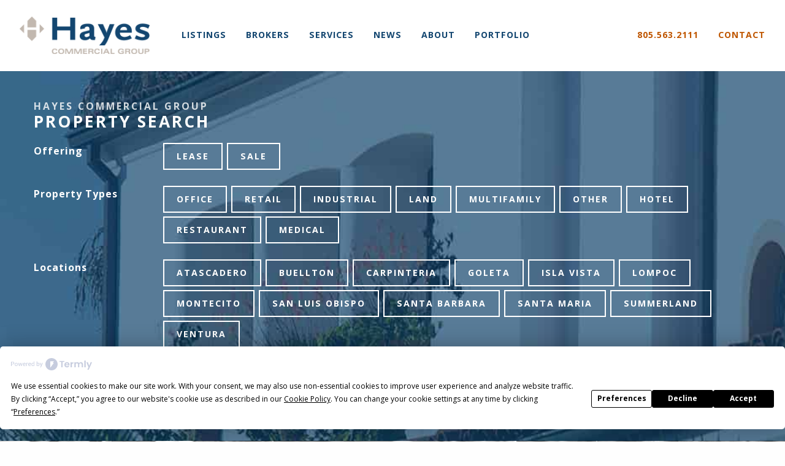

--- FILE ---
content_type: text/html; charset=UTF-8
request_url: https://www.hayescommercial.com/?portfolio=71-s-los-carneros-rd
body_size: 22054
content:

<!doctype html>
  <html class="no-js"  lang="en-US">

	<head>
		<meta charset="utf-8">
<script type="text/javascript">
/* <![CDATA[ */
var gform;gform||(document.addEventListener("gform_main_scripts_loaded",function(){gform.scriptsLoaded=!0}),document.addEventListener("gform/theme/scripts_loaded",function(){gform.themeScriptsLoaded=!0}),window.addEventListener("DOMContentLoaded",function(){gform.domLoaded=!0}),gform={domLoaded:!1,scriptsLoaded:!1,themeScriptsLoaded:!1,isFormEditor:()=>"function"==typeof InitializeEditor,callIfLoaded:function(o){return!(!gform.domLoaded||!gform.scriptsLoaded||!gform.themeScriptsLoaded&&!gform.isFormEditor()||(gform.isFormEditor()&&console.warn("The use of gform.initializeOnLoaded() is deprecated in the form editor context and will be removed in Gravity Forms 3.1."),o(),0))},initializeOnLoaded:function(o){gform.callIfLoaded(o)||(document.addEventListener("gform_main_scripts_loaded",()=>{gform.scriptsLoaded=!0,gform.callIfLoaded(o)}),document.addEventListener("gform/theme/scripts_loaded",()=>{gform.themeScriptsLoaded=!0,gform.callIfLoaded(o)}),window.addEventListener("DOMContentLoaded",()=>{gform.domLoaded=!0,gform.callIfLoaded(o)}))},hooks:{action:{},filter:{}},addAction:function(o,r,e,t){gform.addHook("action",o,r,e,t)},addFilter:function(o,r,e,t){gform.addHook("filter",o,r,e,t)},doAction:function(o){gform.doHook("action",o,arguments)},applyFilters:function(o){return gform.doHook("filter",o,arguments)},removeAction:function(o,r){gform.removeHook("action",o,r)},removeFilter:function(o,r,e){gform.removeHook("filter",o,r,e)},addHook:function(o,r,e,t,n){null==gform.hooks[o][r]&&(gform.hooks[o][r]=[]);var d=gform.hooks[o][r];null==n&&(n=r+"_"+d.length),gform.hooks[o][r].push({tag:n,callable:e,priority:t=null==t?10:t})},doHook:function(r,o,e){var t;if(e=Array.prototype.slice.call(e,1),null!=gform.hooks[r][o]&&((o=gform.hooks[r][o]).sort(function(o,r){return o.priority-r.priority}),o.forEach(function(o){"function"!=typeof(t=o.callable)&&(t=window[t]),"action"==r?t.apply(null,e):e[0]=t.apply(null,e)})),"filter"==r)return e[0]},removeHook:function(o,r,t,n){var e;null!=gform.hooks[o][r]&&(e=(e=gform.hooks[o][r]).filter(function(o,r,e){return!!(null!=n&&n!=o.tag||null!=t&&t!=o.priority)}),gform.hooks[o][r]=e)}});
/* ]]> */
</script>

		
		<!-- Force IE to use the latest rendering engine available -->
		<meta http-equiv="X-UA-Compatible" content="IE=edge">

		<meta name="format-detection" content="telephone=no">
        
	<script src="https://app.termly.io/resource-blocker/23b24cf2-a6b6-456c-adf9-55fa0c15ebba?autoBlock=on"></script>
		
		<!-- Mobile Meta -->
		<meta name="viewport" content="width=device-width, initial-scale=1.0">
		<meta class="foundation-mq">
		
		<!-- If Site Icon isn't set in customizer -->
				<link href='https://fonts.googleapis.com/css?family=Open+Sans:400,300,600,700' rel='stylesheet' type='text/css'>
		<link rel="pingback" href="https://www.hayescommercial.com/xmlrpc.php">

		<meta name='robots' content='index, follow, max-image-preview:large, max-snippet:-1, max-video-preview:-1' />
	<style>img:is([sizes="auto" i], [sizes^="auto," i]) { contain-intrinsic-size: 3000px 1500px }</style>
	
	<!-- This site is optimized with the Yoast SEO plugin v26.7 - https://yoast.com/wordpress/plugins/seo/ -->
	<title>Hayes Commercial Group - Commercial Real Estate Brokerage in Santa Barbara</title>
	<meta name="description" content="Hayes Commercial Group is a full-service commercial real estate brokerage offering leasing, investment sales, and consulting services for all commercial property types. Hayes Commercial Group brokers average nearly 20 years of commercial real estate experience in Santa Barbara County and the surrounding areas. Combining a broad range of expertise with a team focus, we can tailor the best approach for your commercial real estate goals." />
	<link rel="canonical" href="https://www.hayescommercial.com/" />
	<meta property="og:locale" content="en_US" />
	<meta property="og:type" content="website" />
	<meta property="og:title" content="Hayes Commercial Group - Commercial Real Estate Brokerage in Santa Barbara" />
	<meta property="og:description" content="Hayes Commercial Group is a full-service commercial real estate brokerage offering leasing, investment sales, and consulting services for all commercial property types. Hayes Commercial Group brokers average nearly 20 years of commercial real estate experience in Santa Barbara County and the surrounding areas. Combining a broad range of expertise with a team focus, we can tailor the best approach for your commercial real estate goals." />
	<meta property="og:url" content="https://www.hayescommercial.com/" />
	<meta property="og:site_name" content="Hayes Commercial Group - Santa Barbara Commercial Real Estate" />
	<meta property="article:modified_time" content="2025-06-18T21:51:43+00:00" />
	<meta property="og:image" content="https://www.hayescommercial.com/wp-content/uploads/Hayes-Header-1.jpg" />
	<meta property="og:image:width" content="1900" />
	<meta property="og:image:height" content="440" />
	<meta property="og:image:type" content="image/jpeg" />
	<meta name="twitter:card" content="summary_large_image" />
	<script type="application/ld+json" class="yoast-schema-graph">{"@context":"https://schema.org","@graph":[{"@type":"WebPage","@id":"https://www.hayescommercial.com/","url":"https://www.hayescommercial.com/","name":"Hayes Commercial Group - Commercial Real Estate Brokerage in Santa Barbara","isPartOf":{"@id":"https://www.hayescommercial.com/#website"},"about":{"@id":"https://www.hayescommercial.com/#organization"},"datePublished":"2016-05-08T18:35:18+00:00","dateModified":"2025-06-18T21:51:43+00:00","description":"Hayes Commercial Group is a full-service commercial real estate brokerage offering leasing, investment sales, and consulting services for all commercial property types. Hayes Commercial Group brokers average nearly 20 years of commercial real estate experience in Santa Barbara County and the surrounding areas. Combining a broad range of expertise with a team focus, we can tailor the best approach for your commercial real estate goals.","breadcrumb":{"@id":"https://www.hayescommercial.com/#breadcrumb"},"inLanguage":"en-US","potentialAction":[{"@type":"ReadAction","target":["https://www.hayescommercial.com/"]}]},{"@type":"BreadcrumbList","@id":"https://www.hayescommercial.com/#breadcrumb","itemListElement":[{"@type":"ListItem","position":1,"name":"Home"}]},{"@type":"WebSite","@id":"https://www.hayescommercial.com/#website","url":"https://www.hayescommercial.com/","name":"Hayes Commercial Group - Santa Barbara Commercial Real Estate","description":"Offering Leasing, Investment Sales and Consulting services in Santa Barbara County","publisher":{"@id":"https://www.hayescommercial.com/#organization"},"potentialAction":[{"@type":"SearchAction","target":{"@type":"EntryPoint","urlTemplate":"https://www.hayescommercial.com/?s={search_term_string}"},"query-input":{"@type":"PropertyValueSpecification","valueRequired":true,"valueName":"search_term_string"}}],"inLanguage":"en-US"},{"@type":"Organization","@id":"https://www.hayescommercial.com/#organization","name":"Hayes Commercial Group","url":"https://www.hayescommercial.com/","logo":{"@type":"ImageObject","inLanguage":"en-US","@id":"https://www.hayescommercial.com/#/schema/logo/image/","url":"https://www.hayescommercial.com/wp-content/uploads/hayes-logo.png","contentUrl":"https://www.hayescommercial.com/wp-content/uploads/hayes-logo.png","width":450,"height":130,"caption":"Hayes Commercial Group"},"image":{"@id":"https://www.hayescommercial.com/#/schema/logo/image/"}}]}</script>
	<!-- / Yoast SEO plugin. -->


<link rel='dns-prefetch' href='//www.googletagmanager.com' />
<link rel='dns-prefetch' href='//stats.wp.com' />
<link rel='dns-prefetch' href='//cdnjs.cloudflare.com' />
<link href='https://fonts.gstatic.com' crossorigin rel='preconnect' />
<link rel="alternate" type="application/rss+xml" title="Hayes Commercial Group - Santa Barbara Commercial Real Estate &raquo; Feed" href="https://www.hayescommercial.com/feed/" />
<link rel="alternate" type="application/rss+xml" title="Hayes Commercial Group - Santa Barbara Commercial Real Estate &raquo; Comments Feed" href="https://www.hayescommercial.com/comments/feed/" />
<style id='wp-emoji-styles-inline-css' type='text/css'>

	img.wp-smiley, img.emoji {
		display: inline !important;
		border: none !important;
		box-shadow: none !important;
		height: 1em !important;
		width: 1em !important;
		margin: 0 0.07em !important;
		vertical-align: -0.1em !important;
		background: none !important;
		padding: 0 !important;
	}
</style>
<link rel='stylesheet' id='wp-block-library-css' href='https://www.hayescommercial.com/wp-includes/css/dist/block-library/style.min.css?ver=6.8.3' type='text/css' media='all' />
<style id='classic-theme-styles-inline-css' type='text/css'>
/*! This file is auto-generated */
.wp-block-button__link{color:#fff;background-color:#32373c;border-radius:9999px;box-shadow:none;text-decoration:none;padding:calc(.667em + 2px) calc(1.333em + 2px);font-size:1.125em}.wp-block-file__button{background:#32373c;color:#fff;text-decoration:none}
</style>
<link rel='stylesheet' id='mediaelement-css' href='https://www.hayescommercial.com/wp-includes/js/mediaelement/mediaelementplayer-legacy.min.css?ver=4.2.17' type='text/css' media='all' />
<link rel='stylesheet' id='wp-mediaelement-css' href='https://www.hayescommercial.com/wp-includes/js/mediaelement/wp-mediaelement.min.css?ver=6.8.3' type='text/css' media='all' />
<style id='jetpack-sharing-buttons-style-inline-css' type='text/css'>
.jetpack-sharing-buttons__services-list{display:flex;flex-direction:row;flex-wrap:wrap;gap:0;list-style-type:none;margin:5px;padding:0}.jetpack-sharing-buttons__services-list.has-small-icon-size{font-size:12px}.jetpack-sharing-buttons__services-list.has-normal-icon-size{font-size:16px}.jetpack-sharing-buttons__services-list.has-large-icon-size{font-size:24px}.jetpack-sharing-buttons__services-list.has-huge-icon-size{font-size:36px}@media print{.jetpack-sharing-buttons__services-list{display:none!important}}.editor-styles-wrapper .wp-block-jetpack-sharing-buttons{gap:0;padding-inline-start:0}ul.jetpack-sharing-buttons__services-list.has-background{padding:1.25em 2.375em}
</style>
<style id='global-styles-inline-css' type='text/css'>
:root{--wp--preset--aspect-ratio--square: 1;--wp--preset--aspect-ratio--4-3: 4/3;--wp--preset--aspect-ratio--3-4: 3/4;--wp--preset--aspect-ratio--3-2: 3/2;--wp--preset--aspect-ratio--2-3: 2/3;--wp--preset--aspect-ratio--16-9: 16/9;--wp--preset--aspect-ratio--9-16: 9/16;--wp--preset--color--black: #000000;--wp--preset--color--cyan-bluish-gray: #abb8c3;--wp--preset--color--white: #ffffff;--wp--preset--color--pale-pink: #f78da7;--wp--preset--color--vivid-red: #cf2e2e;--wp--preset--color--luminous-vivid-orange: #ff6900;--wp--preset--color--luminous-vivid-amber: #fcb900;--wp--preset--color--light-green-cyan: #7bdcb5;--wp--preset--color--vivid-green-cyan: #00d084;--wp--preset--color--pale-cyan-blue: #8ed1fc;--wp--preset--color--vivid-cyan-blue: #0693e3;--wp--preset--color--vivid-purple: #9b51e0;--wp--preset--gradient--vivid-cyan-blue-to-vivid-purple: linear-gradient(135deg,rgba(6,147,227,1) 0%,rgb(155,81,224) 100%);--wp--preset--gradient--light-green-cyan-to-vivid-green-cyan: linear-gradient(135deg,rgb(122,220,180) 0%,rgb(0,208,130) 100%);--wp--preset--gradient--luminous-vivid-amber-to-luminous-vivid-orange: linear-gradient(135deg,rgba(252,185,0,1) 0%,rgba(255,105,0,1) 100%);--wp--preset--gradient--luminous-vivid-orange-to-vivid-red: linear-gradient(135deg,rgba(255,105,0,1) 0%,rgb(207,46,46) 100%);--wp--preset--gradient--very-light-gray-to-cyan-bluish-gray: linear-gradient(135deg,rgb(238,238,238) 0%,rgb(169,184,195) 100%);--wp--preset--gradient--cool-to-warm-spectrum: linear-gradient(135deg,rgb(74,234,220) 0%,rgb(151,120,209) 20%,rgb(207,42,186) 40%,rgb(238,44,130) 60%,rgb(251,105,98) 80%,rgb(254,248,76) 100%);--wp--preset--gradient--blush-light-purple: linear-gradient(135deg,rgb(255,206,236) 0%,rgb(152,150,240) 100%);--wp--preset--gradient--blush-bordeaux: linear-gradient(135deg,rgb(254,205,165) 0%,rgb(254,45,45) 50%,rgb(107,0,62) 100%);--wp--preset--gradient--luminous-dusk: linear-gradient(135deg,rgb(255,203,112) 0%,rgb(199,81,192) 50%,rgb(65,88,208) 100%);--wp--preset--gradient--pale-ocean: linear-gradient(135deg,rgb(255,245,203) 0%,rgb(182,227,212) 50%,rgb(51,167,181) 100%);--wp--preset--gradient--electric-grass: linear-gradient(135deg,rgb(202,248,128) 0%,rgb(113,206,126) 100%);--wp--preset--gradient--midnight: linear-gradient(135deg,rgb(2,3,129) 0%,rgb(40,116,252) 100%);--wp--preset--font-size--small: 13px;--wp--preset--font-size--medium: 20px;--wp--preset--font-size--large: 36px;--wp--preset--font-size--x-large: 42px;--wp--preset--spacing--20: 0.44rem;--wp--preset--spacing--30: 0.67rem;--wp--preset--spacing--40: 1rem;--wp--preset--spacing--50: 1.5rem;--wp--preset--spacing--60: 2.25rem;--wp--preset--spacing--70: 3.38rem;--wp--preset--spacing--80: 5.06rem;--wp--preset--shadow--natural: 6px 6px 9px rgba(0, 0, 0, 0.2);--wp--preset--shadow--deep: 12px 12px 50px rgba(0, 0, 0, 0.4);--wp--preset--shadow--sharp: 6px 6px 0px rgba(0, 0, 0, 0.2);--wp--preset--shadow--outlined: 6px 6px 0px -3px rgba(255, 255, 255, 1), 6px 6px rgba(0, 0, 0, 1);--wp--preset--shadow--crisp: 6px 6px 0px rgba(0, 0, 0, 1);}:where(.is-layout-flex){gap: 0.5em;}:where(.is-layout-grid){gap: 0.5em;}body .is-layout-flex{display: flex;}.is-layout-flex{flex-wrap: wrap;align-items: center;}.is-layout-flex > :is(*, div){margin: 0;}body .is-layout-grid{display: grid;}.is-layout-grid > :is(*, div){margin: 0;}:where(.wp-block-columns.is-layout-flex){gap: 2em;}:where(.wp-block-columns.is-layout-grid){gap: 2em;}:where(.wp-block-post-template.is-layout-flex){gap: 1.25em;}:where(.wp-block-post-template.is-layout-grid){gap: 1.25em;}.has-black-color{color: var(--wp--preset--color--black) !important;}.has-cyan-bluish-gray-color{color: var(--wp--preset--color--cyan-bluish-gray) !important;}.has-white-color{color: var(--wp--preset--color--white) !important;}.has-pale-pink-color{color: var(--wp--preset--color--pale-pink) !important;}.has-vivid-red-color{color: var(--wp--preset--color--vivid-red) !important;}.has-luminous-vivid-orange-color{color: var(--wp--preset--color--luminous-vivid-orange) !important;}.has-luminous-vivid-amber-color{color: var(--wp--preset--color--luminous-vivid-amber) !important;}.has-light-green-cyan-color{color: var(--wp--preset--color--light-green-cyan) !important;}.has-vivid-green-cyan-color{color: var(--wp--preset--color--vivid-green-cyan) !important;}.has-pale-cyan-blue-color{color: var(--wp--preset--color--pale-cyan-blue) !important;}.has-vivid-cyan-blue-color{color: var(--wp--preset--color--vivid-cyan-blue) !important;}.has-vivid-purple-color{color: var(--wp--preset--color--vivid-purple) !important;}.has-black-background-color{background-color: var(--wp--preset--color--black) !important;}.has-cyan-bluish-gray-background-color{background-color: var(--wp--preset--color--cyan-bluish-gray) !important;}.has-white-background-color{background-color: var(--wp--preset--color--white) !important;}.has-pale-pink-background-color{background-color: var(--wp--preset--color--pale-pink) !important;}.has-vivid-red-background-color{background-color: var(--wp--preset--color--vivid-red) !important;}.has-luminous-vivid-orange-background-color{background-color: var(--wp--preset--color--luminous-vivid-orange) !important;}.has-luminous-vivid-amber-background-color{background-color: var(--wp--preset--color--luminous-vivid-amber) !important;}.has-light-green-cyan-background-color{background-color: var(--wp--preset--color--light-green-cyan) !important;}.has-vivid-green-cyan-background-color{background-color: var(--wp--preset--color--vivid-green-cyan) !important;}.has-pale-cyan-blue-background-color{background-color: var(--wp--preset--color--pale-cyan-blue) !important;}.has-vivid-cyan-blue-background-color{background-color: var(--wp--preset--color--vivid-cyan-blue) !important;}.has-vivid-purple-background-color{background-color: var(--wp--preset--color--vivid-purple) !important;}.has-black-border-color{border-color: var(--wp--preset--color--black) !important;}.has-cyan-bluish-gray-border-color{border-color: var(--wp--preset--color--cyan-bluish-gray) !important;}.has-white-border-color{border-color: var(--wp--preset--color--white) !important;}.has-pale-pink-border-color{border-color: var(--wp--preset--color--pale-pink) !important;}.has-vivid-red-border-color{border-color: var(--wp--preset--color--vivid-red) !important;}.has-luminous-vivid-orange-border-color{border-color: var(--wp--preset--color--luminous-vivid-orange) !important;}.has-luminous-vivid-amber-border-color{border-color: var(--wp--preset--color--luminous-vivid-amber) !important;}.has-light-green-cyan-border-color{border-color: var(--wp--preset--color--light-green-cyan) !important;}.has-vivid-green-cyan-border-color{border-color: var(--wp--preset--color--vivid-green-cyan) !important;}.has-pale-cyan-blue-border-color{border-color: var(--wp--preset--color--pale-cyan-blue) !important;}.has-vivid-cyan-blue-border-color{border-color: var(--wp--preset--color--vivid-cyan-blue) !important;}.has-vivid-purple-border-color{border-color: var(--wp--preset--color--vivid-purple) !important;}.has-vivid-cyan-blue-to-vivid-purple-gradient-background{background: var(--wp--preset--gradient--vivid-cyan-blue-to-vivid-purple) !important;}.has-light-green-cyan-to-vivid-green-cyan-gradient-background{background: var(--wp--preset--gradient--light-green-cyan-to-vivid-green-cyan) !important;}.has-luminous-vivid-amber-to-luminous-vivid-orange-gradient-background{background: var(--wp--preset--gradient--luminous-vivid-amber-to-luminous-vivid-orange) !important;}.has-luminous-vivid-orange-to-vivid-red-gradient-background{background: var(--wp--preset--gradient--luminous-vivid-orange-to-vivid-red) !important;}.has-very-light-gray-to-cyan-bluish-gray-gradient-background{background: var(--wp--preset--gradient--very-light-gray-to-cyan-bluish-gray) !important;}.has-cool-to-warm-spectrum-gradient-background{background: var(--wp--preset--gradient--cool-to-warm-spectrum) !important;}.has-blush-light-purple-gradient-background{background: var(--wp--preset--gradient--blush-light-purple) !important;}.has-blush-bordeaux-gradient-background{background: var(--wp--preset--gradient--blush-bordeaux) !important;}.has-luminous-dusk-gradient-background{background: var(--wp--preset--gradient--luminous-dusk) !important;}.has-pale-ocean-gradient-background{background: var(--wp--preset--gradient--pale-ocean) !important;}.has-electric-grass-gradient-background{background: var(--wp--preset--gradient--electric-grass) !important;}.has-midnight-gradient-background{background: var(--wp--preset--gradient--midnight) !important;}.has-small-font-size{font-size: var(--wp--preset--font-size--small) !important;}.has-medium-font-size{font-size: var(--wp--preset--font-size--medium) !important;}.has-large-font-size{font-size: var(--wp--preset--font-size--large) !important;}.has-x-large-font-size{font-size: var(--wp--preset--font-size--x-large) !important;}
:where(.wp-block-post-template.is-layout-flex){gap: 1.25em;}:where(.wp-block-post-template.is-layout-grid){gap: 1.25em;}
:where(.wp-block-columns.is-layout-flex){gap: 2em;}:where(.wp-block-columns.is-layout-grid){gap: 2em;}
:root :where(.wp-block-pullquote){font-size: 1.5em;line-height: 1.6;}
</style>
<link rel='stylesheet' id='js_composer_front-css' href='https://www.hayescommercial.com/wp-content/plugins/js_composer/assets/css/js_composer.min.css?ver=8.7.2' type='text/css' media='all' />
<link rel='stylesheet' id='motion-ui-css-css' href='https://www.hayescommercial.com/wp-content/themes/hayescommercial/vendor/motion-ui/dist/motion-ui.min.css?ver=6.8.3' type='text/css' media='all' />
<link rel='stylesheet' id='foundation-css-css' href='https://www.hayescommercial.com/wp-content/themes/hayescommercial/vendor/foundation-sites/dist/foundation.min.css?ver=6.8.3' type='text/css' media='all' />
<link rel='stylesheet' id='site-css-css' href='https://www.hayescommercial.com/wp-content/themes/hayescommercial/assets/css/style.css?ver=1749771397' type='text/css' media='all' />
<link rel='stylesheet' id='hayes-css-css' href='https://www.hayescommercial.com/wp-content/themes/hayescommercial/assets/css/hayes.css?ver=1757607618' type='text/css' media='all' />
<link rel='stylesheet' id='data-tables-css-css' href='https://www.hayescommercial.com/wp-content/themes/hayescommercial/vendor/datatables/datatables.min.css?ver=6.8.3' type='text/css' media='all' />
<link rel='stylesheet' id='slick-css-css' href='https://www.hayescommercial.com/wp-content/themes/hayescommercial/vendor/slick/slick.css?ver=6.8.3' type='text/css' media='all' />
<link rel='stylesheet' id='slick-theme-css-css' href='https://www.hayescommercial.com/wp-content/themes/hayescommercial/vendor/slick/slick-theme.css?ver=6.8.3' type='text/css' media='all' />
<link rel='stylesheet' id='font-awesome-css-css' href='https://www.hayescommercial.com/wp-content/themes/hayescommercial/vendor/font-awesome/css/font-awesome.min.css?ver=6.8.3' type='text/css' media='all' />

<!-- Google tag (gtag.js) snippet added by Site Kit -->
<!-- Google Analytics snippet added by Site Kit -->
<script type="text/javascript" src="https://www.googletagmanager.com/gtag/js?id=GT-5D9KQGF" id="google_gtagjs-js" async></script>
<script type="text/javascript" id="google_gtagjs-js-after">
/* <![CDATA[ */
window.dataLayer = window.dataLayer || [];function gtag(){dataLayer.push(arguments);}
gtag("set","linker",{"domains":["www.hayescommercial.com"]});
gtag("js", new Date());
gtag("set", "developer_id.dZTNiMT", true);
gtag("config", "GT-5D9KQGF");
 window._googlesitekit = window._googlesitekit || {}; window._googlesitekit.throttledEvents = []; window._googlesitekit.gtagEvent = (name, data) => { var key = JSON.stringify( { name, data } ); if ( !! window._googlesitekit.throttledEvents[ key ] ) { return; } window._googlesitekit.throttledEvents[ key ] = true; setTimeout( () => { delete window._googlesitekit.throttledEvents[ key ]; }, 5 ); gtag( "event", name, { ...data, event_source: "site-kit" } ); }; 
/* ]]> */
</script>
<script type="text/javascript" src="https://www.hayescommercial.com/wp-includes/js/jquery/jquery.min.js?ver=3.7.1" id="jquery-core-js"></script>
<script type="text/javascript" src="https://www.hayescommercial.com/wp-includes/js/jquery/jquery-migrate.min.js?ver=3.4.1" id="jquery-migrate-js"></script>
<script type="text/javascript" src="https://cdnjs.cloudflare.com/ajax/libs/mixitup/3.3.1/mixitup.min.js?ver=6.8.3" id="mixitup-js"></script>
<script></script><link rel="https://api.w.org/" href="https://www.hayescommercial.com/wp-json/" /><link rel="alternate" title="JSON" type="application/json" href="https://www.hayescommercial.com/wp-json/wp/v2/pages/5" /><link rel='shortlink' href='https://www.hayescommercial.com/' />
<link rel="alternate" title="oEmbed (JSON)" type="application/json+oembed" href="https://www.hayescommercial.com/wp-json/oembed/1.0/embed?url=https%3A%2F%2Fwww.hayescommercial.com%2F" />
<link rel="alternate" title="oEmbed (XML)" type="text/xml+oembed" href="https://www.hayescommercial.com/wp-json/oembed/1.0/embed?url=https%3A%2F%2Fwww.hayescommercial.com%2F&#038;format=xml" />
<meta name="generator" content="Site Kit by Google 1.170.0" />	<style>img#wpstats{display:none}</style>
		<meta name="generator" content="Powered by WPBakery Page Builder - drag and drop page builder for WordPress."/>
<style type="text/css">.broken_link, a.broken_link {
	text-decoration: line-through;
}</style><script>(()=>{var o=[],i={};["on","off","toggle","show"].forEach((l=>{i[l]=function(){o.push([l,arguments])}})),window.Boxzilla=i,window.boxzilla_queue=o})();</script><link rel="icon" href="https://www.hayescommercial.com/wp-content/uploads/cropped-hayes-site-icon-32x32.png" sizes="32x32" />
<link rel="icon" href="https://www.hayescommercial.com/wp-content/uploads/cropped-hayes-site-icon-192x192.png" sizes="192x192" />
<link rel="apple-touch-icon" href="https://www.hayescommercial.com/wp-content/uploads/cropped-hayes-site-icon-180x180.png" />
<meta name="msapplication-TileImage" content="https://www.hayescommercial.com/wp-content/uploads/cropped-hayes-site-icon-270x270.png" />
<style type="text/css" data-type="vc_shortcodes-default-css">.vc_do_btn{margin-bottom:22px;}</style><style type="text/css" data-type="vc_shortcodes-custom-css">.vc_custom_1463627423347{margin-top: 0px !important;margin-right: 0px !important;margin-bottom: 0px !important;margin-left: 0px !important;border-top-width: 0px !important;border-right-width: 0px !important;border-bottom-width: 0px !important;border-left-width: 0px !important;padding-top: 0px !important;padding-right: 0px !important;padding-bottom: 0px !important;padding-left: 0px !important;}.vc_custom_1463627548977{margin: 0px !important;border-width: 0px !important;padding: 0px !important;}.vc_custom_1462849724772{margin: 0px !important;border-width: 0px !important;padding: 0px !important;}.vc_custom_1463627473689{margin: 0px !important;border-width: 0px !important;padding: 0px !important;}.vc_custom_1463627628560{padding-top: 30px !important;}.vc_custom_1463627634649{padding-top: 30px !important;}</style><noscript><style> .wpb_animate_when_almost_visible { opacity: 1; }</style></noscript><noscript><style id="rocket-lazyload-nojs-css">.rll-youtube-player, [data-lazy-src]{display:none !important;}</style></noscript>
		<!-- Global site tag (gtag.js) - Google Ads: 1071537884 --> <script async src="https://www.googletagmanager.com/gtag/js?id=AW-1071537884"></script> <script> window.dataLayer = window.dataLayer || []; function gtag(){dataLayer.push(arguments);} gtag('js', new Date()); gtag('config', 'AW-1071537884'); </script>
		
	<script src="https://cdn.userway.org/widget.js" data-account="QTYQosDiMr"></script>
		
			</head>
		<body class="home wp-singular page-template page-template-template-full-width page-template-template-full-width-php page page-id-5 wp-theme-hayescommercial wpb-js-composer js-comp-ver-8.7.2 vc_responsive">

		<div class="off-canvas-wrapper">
			
			<div class="off-canvas-wrapper-inner" data-off-canvas-wrapper>
				<div class="off-canvas position-right" id="off-canvas" data-off-canvas data-position="right">
	<nav class="mobile-nav" role="navigation" aria-label="Mobile Navigation"><ul id="menu-mobile-menu" class="vertical menu" role="menubar" data-accordion-menu><li class="menu-item menu-item-type-post_type menu-item-object-page menu-item-home current-menu-item page_item page-item-5 current_page_item active" role="none"><a href="https://www.hayescommercial.com/" role="menuitem" tabindex="-1" aria-current="page">Home</a></li>
<li class="menu-item menu-item-type-post_type menu-item-object-page" role="none"><a href="https://www.hayescommercial.com/listings/" role="menuitem" tabindex="-1">Listings</a></li>
<li class="menu-item menu-item-type-post_type menu-item-object-page" role="none"><a href="https://www.hayescommercial.com/brokers/" role="menuitem" tabindex="-1">Brokers</a></li>
<li class="menu-item menu-item-type-post_type menu-item-object-page" role="none"><a href="https://www.hayescommercial.com/services/" role="menuitem" tabindex="-1">Services</a></li>
<li class="menu-item menu-item-type-post_type menu-item-object-page" role="none"><a href="https://www.hayescommercial.com/news/" role="menuitem" tabindex="-1">News</a></li>
<li class="menu-item menu-item-type-post_type menu-item-object-page" role="none"><a href="https://www.hayescommercial.com/about/" role="menuitem" tabindex="-1">About</a></li>
<li class="menu-item menu-item-type-post_type menu-item-object-page" role="none"><a href="https://www.hayescommercial.com/portfolio/" role="menuitem" tabindex="-1">Portfolio</a></li>
<li class="menu-item menu-item-type-post_type menu-item-object-page" role="none"><a href="https://www.hayescommercial.com/contact/" role="menuitem" tabindex="-1">Contact</a></li>
</ul></nav></div>				<div class="off-canvas-content" data-off-canvas-content>
					
					<header class="header" role="banner">
	
						 <!-- By default, this menu will use off-canvas for small
	 and a topbar for medium-up -->

<div class="top-bar" id="top-bar-menu">
	<div class="top-bar-title float-left">
		<ul class="menu logo">
			<li><a href="https://www.hayescommercial.com"><img src="https://www.hayescommercial.com/wp-content/themes/hayescommercial/assets/images/hayes-logo.png" alt="Hayes Commercial Group &#8211; Santa Barbara Commercial Real Estate" width="212" height="61"/></a></li>
		</ul>
	</div>
	<div class="menu-left top-bar-left show-for-medium">
		<nav class="top-nav-left" role="navigation" aria-label="Main Navigation Left"><ul id="menu-main-menu-left" class="vertical medium-horizontal menu" data-responsive-menu="accordion medium-dropdown"><li class="menu-item menu-item-type-post_type menu-item-object-page"><a href="https://www.hayescommercial.com/listings/">Listings</a></li>
<li class="menu-item menu-item-type-post_type menu-item-object-page"><a href="https://www.hayescommercial.com/brokers/">Brokers</a></li>
<li class="menu-item menu-item-type-post_type menu-item-object-page"><a href="https://www.hayescommercial.com/services/">Services</a></li>
<li class="menu-item menu-item-type-post_type menu-item-object-page"><a href="https://www.hayescommercial.com/news/">News</a></li>
<li class="menu-item menu-item-type-post_type menu-item-object-page"><a href="https://www.hayescommercial.com/about/">About</a></li>
<li class="menu-item menu-item-type-post_type menu-item-object-page"><a href="https://www.hayescommercial.com/portfolio/">Portfolio</a></li>
</ul></nav>	
	</div>
    <div class="menu-right top-bar-right show-for-medium">
		<nav class="top-nav-right" role="navigation" aria-label="Main Navigation Right"><ul id="menu-main-menu-right" class="vertical medium-horizontal menu" data-responsive-menu="accordion medium-dropdown"><li class="menu-item menu-item-type-custom menu-item-object-custom"><a href="tel:805-563-2111">805.563.2111</a></li>
<li class="menu-item menu-item-type-post_type menu-item-object-page"><a href="https://www.hayescommercial.com/contact/">Contact</a></li>
</ul></nav>	
	</div>
	<div class="float-right show-for-small-only">
		<ul class="menu">
			
            <li><a class="menu-phone" href="tel:805-563-2111" aria-label="Call 805-563-2111">
			  <i class="fa fa-phone" aria-hidden="true"></i>
			  <span class="sr-only">Call 805-563-2111</span>
			</a>
			</li>
            <li><button class="menu-icon" type="button" data-toggle="off-canvas" aria-label="Open menu">
				  <span class="sr-only">Open menu</span>
				</button>
</li>
		</ul>
	</div>
</div>
		 	
					</header> <!-- end .header -->
                    	
							<div class="text-center header-image"  style="background: #134670 url(https://www.hayescommercial.com/wp-content/uploads/Hayes-Header-4.jpg) left center no-repeat;">
																		<div class="row">
											<div class="large-12 medium-12 columns">
                                            <div id="property-search" aria-labelledby="property-search-title"><div class="property-search-subtitle">Hayes Commercial Group</div><h2 id="property-search-title" class="property-search-title">Property Search</h2><form id="property-search-form" action="/listing" method="get"><fieldset class="row search-row"><legend class="search-label large-2 medium-3 columns">Offering</legend><div class="search-fields large-10 medium-9 columns"><div role="group" aria-labelledby="offering-group" class="property-status-wrapper"><div id="offering-group" class="sr-only">Filter by offering type</div><div class="checkbox-item"><input type="checkbox" name="propertyStatus[]" id="status_lease" value="lease"><label for="status_lease">Lease</label></div><div class="checkbox-item"><input type="checkbox" name="propertyStatus[]" id="status_sale" value="sale"><label for="status_sale">Sale</label></div></div></div></fieldset><fieldset class="row search-row"><legend class="search-label large-2 medium-3 columns">Property Types</legend><div class="search-fields large-10 medium-9 columns"><div role="group" aria-labelledby="type-group" class="property-type-wrapper"><div id="type-group" class="sr-only">Filter by property type</div><div class="checkbox-item"><input type="checkbox" name="propertyType[]" id="type_office" value="office"><label for="type_office">Office</label></div><div class="checkbox-item"><input type="checkbox" name="propertyType[]" id="type_retail" value="retail"><label for="type_retail">Retail</label></div><div class="checkbox-item"><input type="checkbox" name="propertyType[]" id="type_industrial" value="industrial"><label for="type_industrial">Industrial</label></div><div class="checkbox-item"><input type="checkbox" name="propertyType[]" id="type_land" value="land"><label for="type_land">Land</label></div><div class="checkbox-item"><input type="checkbox" name="propertyType[]" id="type_multifamily" value="multifamily"><label for="type_multifamily">Multifamily</label></div><div class="checkbox-item"><input type="checkbox" name="propertyType[]" id="type_other" value="other"><label for="type_other">Other</label></div><div class="checkbox-item"><input type="checkbox" name="propertyType[]" id="type_hotel" value="hotel"><label for="type_hotel">Hotel</label></div><div class="checkbox-item"><input type="checkbox" name="propertyType[]" id="type_restaurant" value="restaurant"><label for="type_restaurant">Restaurant</label></div><div class="checkbox-item"><input type="checkbox" name="propertyType[]" id="type_medical" value="medical"><label for="type_medical">Medical</label></div></div></div></fieldset><fieldset class="row search-row"><legend class="search-label large-2 medium-3 columns">Locations</legend><div class="search-fields large-10 medium-9 columns"><div role="group" aria-labelledby="location-group" class="property-location-wrapper"><div id="location-group" class="sr-only">Filter by location</div><div class="checkbox-item"><input type="checkbox" name="propertyLocation[]" id="loc_atascadero" value="atascadero"><label for="loc_atascadero">Atascadero</label></div><div class="checkbox-item"><input type="checkbox" name="propertyLocation[]" id="loc_buellton" value="buellton"><label for="loc_buellton">Buellton</label></div><div class="checkbox-item"><input type="checkbox" name="propertyLocation[]" id="loc_carpinteria" value="carpinteria"><label for="loc_carpinteria">Carpinteria</label></div><div class="checkbox-item"><input type="checkbox" name="propertyLocation[]" id="loc_goleta" value="goleta"><label for="loc_goleta">Goleta</label></div><div class="checkbox-item"><input type="checkbox" name="propertyLocation[]" id="loc_isla-vista" value="isla-vista"><label for="loc_isla-vista">Isla Vista</label></div><div class="checkbox-item"><input type="checkbox" name="propertyLocation[]" id="loc_lompoc" value="lompoc"><label for="loc_lompoc">Lompoc</label></div><div class="checkbox-item"><input type="checkbox" name="propertyLocation[]" id="loc_montecito" value="montecito"><label for="loc_montecito">Montecito</label></div><div class="checkbox-item"><input type="checkbox" name="propertyLocation[]" id="loc_san-luis-obispo" value="san-luis-obispo"><label for="loc_san-luis-obispo">San Luis Obispo</label></div><div class="checkbox-item"><input type="checkbox" name="propertyLocation[]" id="loc_santa-barbara" value="santa-barbara"><label for="loc_santa-barbara">Santa Barbara</label></div><div class="checkbox-item"><input type="checkbox" name="propertyLocation[]" id="loc_santa-maria" value="santa-maria"><label for="loc_santa-maria">Santa Maria</label></div><div class="checkbox-item"><input type="checkbox" name="propertyLocation[]" id="loc_summerland" value="summerland"><label for="loc_summerland">Summerland</label></div><div class="checkbox-item"><input type="checkbox" name="propertyLocation[]" id="loc_ventura" value="ventura"><label for="loc_ventura">Ventura</label></div></div></div></fieldset><div class="row search-row"><label for="quickSearch" class="search-label large-2 medium-3 columns">Quick Search</label><div class="search-fields large-7 medium-9 columns"><select name="quickSearch" id="quickSearch" class="quick-search"><option value="">Select a quick search</option><option value="/listings/?propertyStatus%5B0%5D=sale&#038;propertyType%5B0%5D=office&#038;quickSearch=Office%20Property%20For%20Sale">Office Property For Sale</option><option value="/listings/?propertyStatus%5B0%5D=sale&#038;propertyType%5B0%5D=industrial&#038;quickSearch=Industrial%20Property%20For%20Sale">Industrial Property For Sale</option><option value="/listings/?propertyStatus%5B0%5D=sale&#038;propertyType%5B0%5D=retail&#038;quickSearch=Retail%20Property%20For%20Sale">Retail Property For Sale</option><option value="/listings/?propertyStatus%5B0%5D=sale&#038;propertyType%5B0%5D=multifamily&#038;quickSearch=Multifamily%20Property%20For%20Sale">Multifamily Property For Sale</option><option value="/listings/?propertyStatus%5B0%5D=sale&#038;propertyType%5B0%5D=land&#038;quickSearch=Land%20For%20Sale">Land For Sale</option><option value="/listings/?propertyStatus%5B0%5D=lease&#038;propertyType%5B0%5D=office&#038;propertyLocation%5B0%5D=santa-barbara&#038;quickSearch=Santa%20Barbara%20Office%20For%20Lease">Santa Barbara Office For Lease</option><option value="/listings/?propertyStatus%5B0%5D=lease&#038;propertyType%5B0%5D=industrial&#038;propertyLocation%5B0%5D=santa-barbara&#038;quickSearch=Santa%20Barbara%20Industrial%20For%20Lease">Santa Barbara Industrial For Lease</option><option value="/listings/?propertyStatus%5B0%5D=lease&#038;propertyType%5B0%5D=retail&#038;propertyLocation%5B0%5D=santa-barbara&#038;quickSearch=Santa%20Barbara%20Retail%20For%20Lease">Santa Barbara Retail For Lease</option><option value="/listings/?propertyStatus%5B0%5D=lease&#038;propertyType%5B0%5D=office&#038;propertyLocation%5B0%5D=goleta&#038;quickSearch=Goleta%20Office%20For%20Lease">Goleta Office For Lease</option><option value="/listings/?propertyStatus%5B0%5D=lease&#038;propertyType%5B0%5D=industrial&#038;propertyLocation%5B0%5D=goleta&#038;quickSearch=Goleta%20Industrial%20For%20Lease">Goleta Industrial For Lease</option><option value="/listings/?propertyStatus%5B0%5D=lease&#038;propertyType%5B0%5D=retail&#038;propertyLocation%5B0%5D=goleta&#038;quickSearch=Goleta%20Retail%20For%20Lease">Goleta Retail For Lease</option><option value="/listings/?propertyStatus%5B0%5D=lease&#038;propertyType%5B0%5D=office&#038;propertyLocation%5B0%5D=carpinteria&#038;quickSearch=Carpinteria%20Office%20For%20Lease">Carpinteria Office For Lease</option><option value="/listings/?propertyStatus%5B0%5D=lease&#038;propertyType%5B0%5D=industrial&#038;propertyLocation%5B0%5D=carpinteria&#038;quickSearch=Carpinteria%20Industrial%20For%20Lease">Carpinteria Industrial For Lease</option></select></div><div class="large-1 medium-3 columns"></div><div class="large-2 medium-9 columns"><div class="search-button"><button type="submit" aria-label="Submit property search">Search</button><a href="/listings?view=all">View All Properties</a></div></div></div></form></div>											</div>
										</div>
                                                                        
                                
                               
							</div>
                        
                                            
                    			
	<div id="content">
	
		<div id="inner-content" class="row">
	
		    <main id="main" class="large-12 medium-12 columns" role="main">
				
				
					<article id="post-5" class="post-5 page type-page status-publish hentry" role="article" itemscope itemtype="https://schema.org/WebPage">
						
					
    <section class="entry-content" itemprop="articleBody">
	    <div class="wpb-content-wrapper"><div data-vc-full-width="true" data-vc-full-width-temp="true" data-vc-full-width-init="false" data-vc-stretch-content="true" class="vc_row wpb_row vc_row-fluid vc_custom_1463627423347 vc_row-has-fill"><div class="wpb_column vc_column_container vc_col-sm-12 vc_col-has-fill"><div class="vc_column-inner vc_custom_1462849724772"><div class="wpb_wrapper">
	<div class="wpb_text_column wpb_content_element vc_custom_1463627473689" >
		<div class="wpb_wrapper">
			<h2 id="broker-list-heading" class="screen-reader-text">Our Brokers</h2><div id="broker-list" role="region" aria-labelledby="broker-list-heading" class="broker-slider"><div class="broker slick-slide" role="group" aria-label="Rob Adams"><div class="broker-portrait"><a href="https://www.hayescommercial.com/brokers/rob-adams/" aria-label="View profile of Rob Adams"><img fetchpriority="high" decoding="async" width="200" height="250" src="https://www.hayescommercial.com/wp-content/uploads/RobAdams.3x4.bw_.web_-200x250.jpg" class="attachment-carousel-portrait size-carousel-portrait" alt="Rob Adams" srcset="https://www.hayescommercial.com/wp-content/uploads/RobAdams.3x4.bw_.web_-200x250.jpg 200w, https://www.hayescommercial.com/wp-content/uploads/RobAdams.3x4.bw_.web_.jpg 237w" sizes="(max-width: 200px) 100vw, 200px" /></a></div><div class="broker-name"><a href="https://www.hayescommercial.com/brokers/rob-adams/">Rob Adams</a></div></div><div class="broker slick-slide" role="group" aria-label="Greg Bartholomew"><div class="broker-portrait"><a href="https://www.hayescommercial.com/brokers/greg-bartholomew/" aria-label="View profile of Greg Bartholomew"><img decoding="async" width="200" height="250" src="https://www.hayescommercial.com/wp-content/uploads/GregBartholomew.bw_.web_-200x250.jpg" class="attachment-carousel-portrait size-carousel-portrait" alt="Greg Bartholomew" srcset="https://www.hayescommercial.com/wp-content/uploads/GregBartholomew.bw_.web_-200x250.jpg 200w, https://www.hayescommercial.com/wp-content/uploads/GregBartholomew.bw_.web_-240x300.jpg 240w, https://www.hayescommercial.com/wp-content/uploads/GregBartholomew.bw_.web_.jpg 600w" sizes="(max-width: 200px) 100vw, 200px" /></a></div><div class="broker-name"><a href="https://www.hayescommercial.com/brokers/greg-bartholomew/">Greg Bartholomew</a></div></div><div class="broker slick-slide" role="group" aria-label="Christos Celmayster"><div class="broker-portrait"><a href="https://www.hayescommercial.com/brokers/christos-celmayster/" aria-label="View profile of Christos Celmayster"><img decoding="async" width="200" height="250" src="https://www.hayescommercial.com/wp-content/uploads/ChristosCelmayster.bw_.web_-200x250.jpg" class="attachment-carousel-portrait size-carousel-portrait" alt="Christos Celmayster" srcset="https://www.hayescommercial.com/wp-content/uploads/ChristosCelmayster.bw_.web_-200x250.jpg 200w, https://www.hayescommercial.com/wp-content/uploads/ChristosCelmayster.bw_.web_-240x300.jpg 240w, https://www.hayescommercial.com/wp-content/uploads/ChristosCelmayster.bw_.web_.jpg 600w" sizes="(max-width: 200px) 100vw, 200px" /></a></div><div class="broker-name"><a href="https://www.hayescommercial.com/brokers/christos-celmayster/">Christos Celmayster</a></div></div><div class="broker slick-slide" role="group" aria-label="Francois DeJohn"><div class="broker-portrait"><a href="https://www.hayescommercial.com/brokers/francois-dejohn/" aria-label="View profile of Francois DeJohn"><img decoding="async" width="200" height="250" src="https://www.hayescommercial.com/wp-content/uploads/FrancoisDeJohn-casual.web_-200x250.jpg" class="attachment-carousel-portrait size-carousel-portrait" alt="Francois DeJohn" srcset="https://www.hayescommercial.com/wp-content/uploads/FrancoisDeJohn-casual.web_-200x250.jpg 200w, https://www.hayescommercial.com/wp-content/uploads/FrancoisDeJohn-casual.web_-600x750.jpg 600w" sizes="(max-width: 200px) 100vw, 200px" /></a></div><div class="broker-name"><a href="https://www.hayescommercial.com/brokers/francois-dejohn/">Francois DeJohn</a></div></div><div class="broker slick-slide" role="group" aria-label="Dan Ferrick"><div class="broker-portrait"><a href="https://www.hayescommercial.com/brokers/dan-ferrick/" aria-label="View profile of Dan Ferrick"><img decoding="async" width="200" height="250" src="https://www.hayescommercial.com/wp-content/uploads/Dan-Ferrick.web_.bw_-200x250.jpg" class="attachment-carousel-portrait size-carousel-portrait" alt="Dan Ferrick" srcset="https://www.hayescommercial.com/wp-content/uploads/Dan-Ferrick.web_.bw_-200x250.jpg 200w, https://www.hayescommercial.com/wp-content/uploads/Dan-Ferrick.web_.bw_-240x300.jpg 240w, https://www.hayescommercial.com/wp-content/uploads/Dan-Ferrick.web_.bw_.jpg 500w" sizes="(max-width: 200px) 100vw, 200px" /></a></div><div class="broker-name"><a href="https://www.hayescommercial.com/brokers/dan-ferrick/">Dan Ferrick</a></div></div><div class="broker slick-slide" role="group" aria-label="Toni Floyd"><div class="broker-portrait"><a href="https://www.hayescommercial.com/brokers/toni-floyd/" aria-label="View profile of Toni Floyd"><img decoding="async" width="200" height="250" src="https://www.hayescommercial.com/wp-content/uploads/Toni-Floyd.web_.bw_-200x250.jpg" class="attachment-carousel-portrait size-carousel-portrait" alt="Toni Floyd" srcset="https://www.hayescommercial.com/wp-content/uploads/Toni-Floyd.web_.bw_-200x250.jpg 200w, https://www.hayescommercial.com/wp-content/uploads/Toni-Floyd.web_.bw_-600x750.jpg 600w" sizes="(max-width: 200px) 100vw, 200px" /></a></div><div class="broker-name"><a href="https://www.hayescommercial.com/brokers/toni-floyd/">Toni Floyd</a></div></div><div class="broker slick-slide" role="group" aria-label="Caitlin McCahill Hensel"><div class="broker-portrait"><a href="https://www.hayescommercial.com/brokers/caitlin-mccahill-hensel/" aria-label="View profile of Caitlin McCahill Hensel"><img decoding="async" width="200" height="250" src="https://www.hayescommercial.com/wp-content/uploads/CaitlinHensel.bw_.web_-200x250.jpg" class="attachment-carousel-portrait size-carousel-portrait" alt="Caitlin McCahill Hensel" srcset="https://www.hayescommercial.com/wp-content/uploads/CaitlinHensel.bw_.web_-200x250.jpg 200w, https://www.hayescommercial.com/wp-content/uploads/CaitlinHensel.bw_.web_-240x300.jpg 240w, https://www.hayescommercial.com/wp-content/uploads/CaitlinHensel.bw_.web_.jpg 600w" sizes="(max-width: 200px) 100vw, 200px" /></a></div><div class="broker-name"><a href="https://www.hayescommercial.com/brokers/caitlin-mccahill-hensel/">Caitlin McCahill Hensel</a></div></div><div class="broker slick-slide" role="group" aria-label="Liam Murphy"><div class="broker-portrait"><a href="https://www.hayescommercial.com/brokers/liam-murphy/" aria-label="View profile of Liam Murphy"><img decoding="async" width="200" height="250" src="https://www.hayescommercial.com/wp-content/uploads/LiamMurphy.bw_.web_-200x250.jpg" class="attachment-carousel-portrait size-carousel-portrait" alt="Liam Murphy" srcset="https://www.hayescommercial.com/wp-content/uploads/LiamMurphy.bw_.web_-200x250.jpg 200w, https://www.hayescommercial.com/wp-content/uploads/LiamMurphy.bw_.web_-240x300.jpg 240w, https://www.hayescommercial.com/wp-content/uploads/LiamMurphy.bw_.web_.jpg 501w" sizes="(max-width: 200px) 100vw, 200px" /></a></div><div class="broker-name"><a href="https://www.hayescommercial.com/brokers/liam-murphy/">Liam Murphy</a></div></div><div class="broker slick-slide" role="group" aria-label="Kristopher Roth"><div class="broker-portrait"><a href="https://www.hayescommercial.com/brokers/kristopher-roth/" aria-label="View profile of Kristopher Roth"><img decoding="async" width="200" height="250" src="https://www.hayescommercial.com/wp-content/uploads/KrisRoth.bw_.web_-200x250.jpg" class="attachment-carousel-portrait size-carousel-portrait" alt="Kristopher Roth" srcset="https://www.hayescommercial.com/wp-content/uploads/KrisRoth.bw_.web_-200x250.jpg 200w, https://www.hayescommercial.com/wp-content/uploads/KrisRoth.bw_.web_-240x300.jpg 240w, https://www.hayescommercial.com/wp-content/uploads/KrisRoth.bw_.web_.jpg 519w" sizes="(max-width: 200px) 100vw, 200px" /></a></div><div class="broker-name"><a href="https://www.hayescommercial.com/brokers/kristopher-roth/">Kristopher Roth</a></div></div><div class="broker slick-slide" role="group" aria-label="Nolan Tooley"><div class="broker-portrait"><a href="https://www.hayescommercial.com/brokers/nolan-tooley/" aria-label="View profile of Nolan Tooley"><img decoding="async" width="200" height="250" src="https://www.hayescommercial.com/wp-content/uploads/NolanTooley.bw_.web_-200x250.jpg" class="attachment-carousel-portrait size-carousel-portrait" alt="Nolan Tooley" srcset="https://www.hayescommercial.com/wp-content/uploads/NolanTooley.bw_.web_-200x250.jpg 200w, https://www.hayescommercial.com/wp-content/uploads/NolanTooley.bw_.web_-240x300.jpg 240w, https://www.hayescommercial.com/wp-content/uploads/NolanTooley.bw_.web_.jpg 600w" sizes="(max-width: 200px) 100vw, 200px" /></a></div><div class="broker-name"><a href="https://www.hayescommercial.com/brokers/nolan-tooley/">Nolan Tooley</a></div></div><div class="broker slick-slide" role="group" aria-label="Dylan Ward"><div class="broker-portrait"><a href="https://www.hayescommercial.com/brokers/dylan-ward/" aria-label="View profile of Dylan Ward"><img decoding="async" width="200" height="250" src="https://www.hayescommercial.com/wp-content/uploads/DylanWard.bw_.web_-200x250.jpg" class="attachment-carousel-portrait size-carousel-portrait" alt="Dylan Ward" srcset="https://www.hayescommercial.com/wp-content/uploads/DylanWard.bw_.web_-200x250.jpg 200w, https://www.hayescommercial.com/wp-content/uploads/DylanWard.bw_.web_-240x300.jpg 240w, https://www.hayescommercial.com/wp-content/uploads/DylanWard.bw_.web_.jpg 600w" sizes="(max-width: 200px) 100vw, 200px" /></a></div><div class="broker-name"><a href="https://www.hayescommercial.com/brokers/dylan-ward/">Dylan Ward</a></div></div></div>

		</div>
	</div>
</div></div></div></div><div class="vc_row-full-width vc_clearfix"></div><div class="vc_row wpb_row vc_row-fluid vc_custom_1463627548977 vc_row-has-fill"><div class="wpb_column vc_column_container vc_col-sm-8"><div class="vc_column-inner vc_custom_1463627628560"><div class="wpb_wrapper"><div class="vc_empty_space"   style="height: 22px"><span class="vc_empty_space_inner"></span></div>
	<div class="wpb_text_column wpb_content_element" >
		<div class="wpb_wrapper">
			<h2>About Hayes Commercial Group</h2>
<p>Hayes Commercial Group provides leasing, sales, and investment services for all commercial property types. We have earned a reputation for integrity and results by combining our expertise with a team focus.</p>

		</div>
	</div>
<div class="vc_btn3-container  hayes-button vc_btn3-left vc_do_btn" ><a onmouseleave="this.style.borderColor=''; this.style.backgroundColor='transparent'; this.style.color=''" onmouseenter="this.style.borderColor='#ffffff'; this.style.backgroundColor='#ffffff'; this.style.color='#df8b19';" class="vc_general vc_btn3 vc_btn3-size-md vc_btn3-shape-square vc_btn3-style-outline-custom vc_btn3-icon-right" href="http://www.hayescommercial.com/about/" title="">Read About Hayes Commercial Group <i class="vc_btn3-icon entypo-icon entypo-icon-right-open-big"></i></a></div><div class="vc_empty_space"   style="height: 1px"><span class="vc_empty_space_inner"></span></div></div></div></div><div class="wpb_column vc_column_container vc_col-sm-4"><div class="vc_column-inner vc_custom_1463627634649"><div class="wpb_wrapper"><div class="vc_empty_space"   style="height: 22px"><span class="vc_empty_space_inner"></span></div><div  class="wpb_widgetised_column wpb_content_element">
		<div class="wpb_wrapper">
			
			<div id="dpe_fp_widget-2" class="widget widget_dpe_fp_widget">	<ul class="news-flexible-posts">
			<li id="post-16664" class="post-16664 post type-post status-publish format-standard hentry category-articles category-featured-on-home-page">
			<div class="news-title"><a href="https://www.hayescommercial.com/2025/10/the-ucsb-current-ucsb-physics-professors-win-2025-nobel-prize-in-physics/">The UCSB Current: UCSB physics professors win 2025 Nobel Prize in Physics</a></h4>
        	<div class="news-date">Oct 08, 2025</div>
			
			
		</li>
			<li id="post-16987" class="post-16987 post type-post status-publish format-standard hentry category-featured-on-home-page category-market-reports">
			<div class="news-title"><a href="https://www.hayescommercial.com/2025/10/2025-q3-report/">2025 Q3 Report</a></h4>
        	<div class="news-date">Oct 01, 2025</div>
			
			
		</li>
			<li id="post-16501" class="post-16501 post type-post status-publish format-standard hentry category-articles category-featured-on-home-page">
			<div class="news-title"><a href="https://www.hayescommercial.com/2025/09/noozhawk-santa-barbara-housing-ordinance-for-converting-commercial-sites/">Noozhawk: Santa Barbara Moves Forward with Housing Ordinance for Converting Commercial Sites</a></h4>
        	<div class="news-date">Sep 10, 2025</div>
			
			
		</li>
			<li id="post-16497" class="post-16497 post type-post status-publish format-standard hentry category-articles category-featured-on-home-page">
			<div class="news-title"><a href="https://www.hayescommercial.com/2025/09/goleta-hub-positions-ucsb-as-national-model-for-tech-transfer/">The UCSB Current: Goleta R&#038;D Hub Positions UCSB as National Model for Tech Transfer</a></h4>
        	<div class="news-date">Sep 09, 2025</div>
			
			
		</li>
			<li id="post-16365" class="post-16365 post type-post status-publish format-standard hentry category-featured-on-home-page category-market-reports">
			<div class="news-title"><a href="https://www.hayescommercial.com/2025/07/2025-q2-report/">2025 Q2 Report</a></h4>
        	<div class="news-date">Jul 02, 2025</div>
			
			
		</li>
		</ul><!-- .dpe-flexible-posts -->
</div>
		</div>
	</div>
<div class="vc_btn3-container  hayes-button vc_btn3-left vc_do_btn" ><a onmouseleave="this.style.borderColor=''; this.style.backgroundColor='transparent'; this.style.color=''" onmouseenter="this.style.borderColor='#ffffff'; this.style.backgroundColor='#ffffff'; this.style.color='#df8b19';" class="vc_general vc_btn3 vc_btn3-size-md vc_btn3-shape-square vc_btn3-style-outline-custom vc_btn3-icon-right" href="http://www.hayescommercial.com/news/" title="">See More News <i class="vc_btn3-icon entypo-icon entypo-icon-right-open-big"></i></a></div><div class="vc_empty_space"   style="height: 1px"><span class="vc_empty_space_inner"></span></div></div></div></div></div>
</div>	    	</section> <!-- end article section -->
						
	<footer class="article-footer">
		
	</footer> <!-- end article footer -->
						    
	
<div id="comments" class="comments-area">

	
	
	
	
</div><!-- #comments -->					
</article> <!-- end article -->					
											

			</main> <!-- end #main -->
		    
		</div> <!-- end #inner-content -->
	
	</div> <!-- end #content -->

                    
                    <footer class="footer" role="contentinfo">
						<div id="inner-footer" class="row">
							<div class="large-3 medium-3 columns footer-1">

								                                    <div id="black-studio-tinymce-5" class="widget widget_black_studio_tinymce"><div class="textwidget"><p><a href="/"><img class="alignnone wp-image-28" src="https://www.hayescommercial.com/wp-content/themes/hayescommercial/assets/images/hayes-logo.png" alt="hayes-logo" width="240" height="55" /></a></p>
<p><em><strong>Experience. Integrity. Trust.<br />
Since 1993.</strong></em></p>
</div></div>                                    
                                
		    				</div>
                            <div class="large-4 medium-4 columns footer-2">
								                                    <div id="black-studio-tinymce-4" class="widget widget_black_studio_tinymce"><h3 class="widgettitle">Hayes Commercial Group</h3><div class="textwidget"><p>222 E Carrillo St, Suite 101<br />
Santa Barbara, CA 93101</p>
<p>805.563.2111</p>
</div></div>                                                                
		    				</div>
                            <div class="large-2 medium-2 columns footer-3">
								                                    <div id="nav_menu-2" class="widget widget_nav_menu"><h3 class="widgettitle">Quick Links</h3><div class="menu-quick-links-menu-container"><ul id="menu-quick-links-menu" class="menu"><li id="menu-item-2178" class="menu-item menu-item-type-post_type menu-item-object-page menu-item-2178"><a href="https://www.hayescommercial.com/listings/">Listings</a></li>
<li id="menu-item-2176" class="menu-item menu-item-type-post_type menu-item-object-page menu-item-2176"><a href="https://www.hayescommercial.com/brokers/">Brokers</a></li>
<li id="menu-item-2180" class="menu-item menu-item-type-post_type menu-item-object-page menu-item-2180"><a href="https://www.hayescommercial.com/services/">Services</a></li>
<li id="menu-item-10579" class="menu-item menu-item-type-post_type menu-item-object-page menu-item-10579"><a href="https://www.hayescommercial.com/news/">News</a></li>
<li id="menu-item-2175" class="menu-item menu-item-type-post_type menu-item-object-page menu-item-2175"><a href="https://www.hayescommercial.com/about/">About</a></li>
<li id="menu-item-2185" class="menu-item menu-item-type-post_type menu-item-object-page menu-item-2185"><a href="https://www.hayescommercial.com/portfolio/">Portfolio</a></li>
<li id="menu-item-2177" class="menu-item menu-item-type-post_type menu-item-object-page menu-item-2177"><a href="https://www.hayescommercial.com/contact/">Contact</a></li>
</ul></div></div>                                		    				</div>
                            <div class="large-3 medium-3 columns footer-4">
								                                    <div id="text-2" class="widget widget_text"><h3 class="widgettitle">Mailing List</h3>			<div class="textwidget"><a 
  href="#" 
  data-open="subscribeModal" 
  class="footer-button" 
  aria-haspopup="dialog" 
  aria-controls="subscribeModal" 
  aria-label="Subscribe to the newsletter"
>
  Subscribe Now
</a>
</div>
		</div>
                                                                
		    				</div>

						</div> <!-- end #inner-footer -->
					</footer> <!-- end .footer -->
                    <footer class="bottom-footer" role="contentinfo">
						<div class="row columns">	
							<div class="large-12 medium-12 columns text-center">
								                                    <span class="year">&copy; 2026</span> <div id="black-studio-tinymce-2" class="widget widget_black_studio_tinymce"><div class="textwidget"><p>Hayes Commercial Group, Inc., a California corporation. BRE LIC #02017017. All rights reserved. </p>
</div></div><div id="text-4" class="widget widget_text">			<div class="textwidget"><p><a href="https://www.hayescommercial.com/privacy-policy/">Privacy Policy</a>   |   <a href="#" class="termly-display-preferences">Consent Preferences</a></p>
</div>
		</div><div id="custom_html-3" class="widget_text widget widget_custom_html"><div class="textwidget custom-html-widget"></div></div>                                							</div>

                        </div>
					</footer> <!-- end .footer -->
				</div>  <!-- end .main-content -->
			</div> <!-- end .off-canvas-wrapper-inner -->
		</div> <!-- end .off-canvas-wrapper -->
        
        
<div class="reveal" id="subscribeModal" data-reveal>
      <h1>Subscribe</h1>
      <p>Subscribe here to receive market reports and updates.</p>
      
                <div class='gf_browser_chrome gform_wrapper gravity-theme gform-theme--no-framework' data-form-theme='gravity-theme' data-form-index='0' id='gform_wrapper_1' ><div id='gf_1' class='gform_anchor' tabindex='-1'></div>
                        <div class='gform_heading'>
							<p class='gform_required_legend'>&quot;<span class="gfield_required gfield_required_asterisk">*</span>&quot; indicates required fields</p>
                        </div><form method='post' enctype='multipart/form-data' target='gform_ajax_frame_1' id='gform_1'  action='/?portfolio=71-s-los-carneros-rd#gf_1' data-formid='1' novalidate>
                        <div class='gform-body gform_body'><div id='gform_fields_1' class='gform_fields top_label form_sublabel_below description_below validation_below'><div id="field_1_4" class="gfield gfield--type-honeypot gform_validation_container field_sublabel_below gfield--has-description field_description_below field_validation_below gfield_visibility_visible"  ><label class='gfield_label gform-field-label' for='input_1_4'>Comments</label><div class='ginput_container'><input name='input_4' id='input_1_4' type='text' value='' autocomplete='new-password'/></div><div class='gfield_description' id='gfield_description_1_4'>This field is for validation purposes and should be left unchanged.</div></div><fieldset id="field_1_1" class="gfield gfield--type-name gfield_contains_required field_sublabel_below gfield--no-description field_description_below field_validation_below gfield_visibility_visible"  ><legend class='gfield_label gform-field-label gfield_label_before_complex' >Name<span class="gfield_required"><span class="gfield_required gfield_required_asterisk">*</span></span></legend><div class='ginput_complex ginput_container ginput_container--name no_prefix has_first_name no_middle_name has_last_name no_suffix gf_name_has_2 ginput_container_name gform-grid-row' id='input_1_1'>
                            
                            <span id='input_1_1_3_container' class='name_first gform-grid-col gform-grid-col--size-auto' >
                                                    <input type='text' name='input_1.3' id='input_1_1_3' value='' tabindex='13'  aria-required='true'     />
                                                    <label for='input_1_1_3' class='gform-field-label gform-field-label--type-sub '>First</label>
                                                </span>
                            
                            <span id='input_1_1_6_container' class='name_last gform-grid-col gform-grid-col--size-auto' >
                                                    <input type='text' name='input_1.6' id='input_1_1_6' value='' tabindex='15'  aria-required='true'     />
                                                    <label for='input_1_1_6' class='gform-field-label gform-field-label--type-sub '>Last</label>
                                                </span>
                            
                        </div></fieldset><div id="field_1_2" class="gfield gfield--type-email gfield_contains_required field_sublabel_below gfield--no-description field_description_below field_validation_below gfield_visibility_visible"  ><label class='gfield_label gform-field-label' for='input_1_2'>Email<span class="gfield_required"><span class="gfield_required gfield_required_asterisk">*</span></span></label><div class='ginput_container ginput_container_email'>
                            <input name='input_2' id='input_1_2' type='email' value='' class='medium' tabindex='17'   aria-required="true" aria-invalid="false"  />
                        </div></div><fieldset id="field_1_3" class="gfield gfield--type-checkbox gfield--type-choice gfield_contains_required field_sublabel_below gfield--no-description field_description_below field_validation_below gfield_visibility_visible"  ><legend class='gfield_label gform-field-label gfield_label_before_complex' >Interests<span class="gfield_required"><span class="gfield_required gfield_required_asterisk">*</span></span></legend><div class='ginput_container ginput_container_checkbox'><div class='gfield_checkbox ' id='input_1_3'><div class='gchoice gchoice_1_3_1'>
								<input class='gfield-choice-input' name='input_3.1' type='checkbox'  value='Quarterly report'  id='choice_1_3_1' tabindex='18'  />
								<label for='choice_1_3_1' id='label_1_3_1' class='gform-field-label gform-field-label--type-inline'>Quarterly report</label>
							</div><div class='gchoice gchoice_1_3_2'>
								<input class='gfield-choice-input' name='input_3.2' type='checkbox'  value='Commercial sales'  id='choice_1_3_2' tabindex='19'  />
								<label for='choice_1_3_2' id='label_1_3_2' class='gform-field-label gform-field-label--type-inline'>Commercial sales</label>
							</div><div class='gchoice gchoice_1_3_3'>
								<input class='gfield-choice-input' name='input_3.3' type='checkbox'  value='Apartment sales'  id='choice_1_3_3' tabindex='20'  />
								<label for='choice_1_3_3' id='label_1_3_3' class='gform-field-label gform-field-label--type-inline'>Apartment sales</label>
							</div><div class='gchoice gchoice_1_3_4'>
								<input class='gfield-choice-input' name='input_3.4' type='checkbox'  value='Office/Industrial leasing'  id='choice_1_3_4' tabindex='21'  />
								<label for='choice_1_3_4' id='label_1_3_4' class='gform-field-label gform-field-label--type-inline'>Office/Industrial leasing</label>
							</div><div class='gchoice gchoice_1_3_5'>
								<input class='gfield-choice-input' name='input_3.5' type='checkbox'  value='Retail leasing'  id='choice_1_3_5' tabindex='22'  />
								<label for='choice_1_3_5' id='label_1_3_5' class='gform-field-label gform-field-label--type-inline'>Retail leasing</label>
							</div></div></div></fieldset></div></div>
        <div class='gform-footer gform_footer top_label'> <input type='submit' id='gform_submit_button_1' class='gform_button button' onclick='gform.submission.handleButtonClick(this);' data-submission-type='submit' value='Submit' tabindex='23' /> <input type='hidden' name='gform_ajax' value='form_id=1&amp;title=&amp;description=&amp;tabindex=12&amp;theme=gravity-theme&amp;hash=eb828240a9adf96b0e380e63b58d3be6' />
            <input type='hidden' class='gform_hidden' name='gform_submission_method' data-js='gform_submission_method_1' value='iframe' />
            <input type='hidden' class='gform_hidden' name='gform_theme' data-js='gform_theme_1' id='gform_theme_1' value='gravity-theme' />
            <input type='hidden' class='gform_hidden' name='gform_style_settings' data-js='gform_style_settings_1' id='gform_style_settings_1' value='' />
            <input type='hidden' class='gform_hidden' name='is_submit_1' value='1' />
            <input type='hidden' class='gform_hidden' name='gform_submit' value='1' />
            
            <input type='hidden' class='gform_hidden' name='gform_unique_id' value='' />
            <input type='hidden' class='gform_hidden' name='state_1' value='WyJbXSIsIjI0MWUwOWI0NGNjMWU4MWViN2NiMTBlMzEwZGU0NjkxIl0=' />
            <input type='hidden' autocomplete='off' class='gform_hidden' name='gform_target_page_number_1' id='gform_target_page_number_1' value='0' />
            <input type='hidden' autocomplete='off' class='gform_hidden' name='gform_source_page_number_1' id='gform_source_page_number_1' value='1' />
            <input type='hidden' name='gform_field_values' value='' />
            
        </div>
                        </form>
                        </div>
		                <iframe style='display:none;width:0px;height:0px;' src='about:blank' name='gform_ajax_frame_1' id='gform_ajax_frame_1' title='This iframe contains the logic required to handle Ajax powered Gravity Forms.'></iframe>
		                <script type="text/javascript">
/* <![CDATA[ */
 gform.initializeOnLoaded( function() {gformInitSpinner( 1, 'https://www.hayescommercial.com/wp-content/plugins/gravityforms/images/spinner.svg', true );jQuery('#gform_ajax_frame_1').on('load',function(){var contents = jQuery(this).contents().find('*').html();var is_postback = contents.indexOf('GF_AJAX_POSTBACK') >= 0;if(!is_postback){return;}var form_content = jQuery(this).contents().find('#gform_wrapper_1');var is_confirmation = jQuery(this).contents().find('#gform_confirmation_wrapper_1').length > 0;var is_redirect = contents.indexOf('gformRedirect(){') >= 0;var is_form = form_content.length > 0 && ! is_redirect && ! is_confirmation;var mt = parseInt(jQuery('html').css('margin-top'), 10) + parseInt(jQuery('body').css('margin-top'), 10) + 100;if(is_form){jQuery('#gform_wrapper_1').html(form_content.html());if(form_content.hasClass('gform_validation_error')){jQuery('#gform_wrapper_1').addClass('gform_validation_error');} else {jQuery('#gform_wrapper_1').removeClass('gform_validation_error');}setTimeout( function() { /* delay the scroll by 50 milliseconds to fix a bug in chrome */ jQuery(document).scrollTop(jQuery('#gform_wrapper_1').offset().top - mt); }, 50 );if(window['gformInitDatepicker']) {gformInitDatepicker();}if(window['gformInitPriceFields']) {gformInitPriceFields();}var current_page = jQuery('#gform_source_page_number_1').val();gformInitSpinner( 1, 'https://www.hayescommercial.com/wp-content/plugins/gravityforms/images/spinner.svg', true );jQuery(document).trigger('gform_page_loaded', [1, current_page]);window['gf_submitting_1'] = false;}else if(!is_redirect){var confirmation_content = jQuery(this).contents().find('.GF_AJAX_POSTBACK').html();if(!confirmation_content){confirmation_content = contents;}jQuery('#gform_wrapper_1').replaceWith(confirmation_content);jQuery(document).scrollTop(jQuery('#gf_1').offset().top - mt);jQuery(document).trigger('gform_confirmation_loaded', [1]);window['gf_submitting_1'] = false;wp.a11y.speak(jQuery('#gform_confirmation_message_1').text());}else{jQuery('#gform_1').append(contents);if(window['gformRedirect']) {gformRedirect();}}jQuery(document).trigger("gform_pre_post_render", [{ formId: "1", currentPage: "current_page", abort: function() { this.preventDefault(); } }]);        if (event && event.defaultPrevented) {                return;        }        const gformWrapperDiv = document.getElementById( "gform_wrapper_1" );        if ( gformWrapperDiv ) {            const visibilitySpan = document.createElement( "span" );            visibilitySpan.id = "gform_visibility_test_1";            gformWrapperDiv.insertAdjacentElement( "afterend", visibilitySpan );        }        const visibilityTestDiv = document.getElementById( "gform_visibility_test_1" );        let postRenderFired = false;        function triggerPostRender() {            if ( postRenderFired ) {                return;            }            postRenderFired = true;            gform.core.triggerPostRenderEvents( 1, current_page );            if ( visibilityTestDiv ) {                visibilityTestDiv.parentNode.removeChild( visibilityTestDiv );            }        }        function debounce( func, wait, immediate ) {            var timeout;            return function() {                var context = this, args = arguments;                var later = function() {                    timeout = null;                    if ( !immediate ) func.apply( context, args );                };                var callNow = immediate && !timeout;                clearTimeout( timeout );                timeout = setTimeout( later, wait );                if ( callNow ) func.apply( context, args );            };        }        const debouncedTriggerPostRender = debounce( function() {            triggerPostRender();        }, 200 );        if ( visibilityTestDiv && visibilityTestDiv.offsetParent === null ) {            const observer = new MutationObserver( ( mutations ) => {                mutations.forEach( ( mutation ) => {                    if ( mutation.type === 'attributes' && visibilityTestDiv.offsetParent !== null ) {                        debouncedTriggerPostRender();                        observer.disconnect();                    }                });            });            observer.observe( document.body, {                attributes: true,                childList: false,                subtree: true,                attributeFilter: [ 'style', 'class' ],            });        } else {            triggerPostRender();        }    } );} ); 
/* ]]> */
</script>
      <button class="close-button" data-close aria-label="Close modal" type="button">
        <span aria-hidden="true">&times;</span>
      </button>
</div>

<script type="text/javascript">
jQuery(document).ready(function () { 

	if (Cookies.get('HCViewPreference') == 'list')
	{
		jQuery(".sk-fading-circle").hide();
		jQuery('#listing-grid').fadeOut(1);
		jQuery('#listing-map').fadeOut(1);
		jQuery('#listing-list').fadeIn(1);
		jQuery('#viewcontrols .gridview').removeClass('active');
		jQuery('#viewcontrols .mapview').removeClass('active');
		jQuery('#viewcontrols .listview').addClass('active');
	}
	else if (Cookies.get('HCViewPreference') == 'map')
	{
		jQuery(".sk-fading-circle").hide();
		jQuery('#listing-grid').fadeOut(1);
		jQuery('#listing-list').fadeOut(1);
		jQuery('#listing-map').fadeIn(1);
		jQuery('#viewcontrols .gridview').removeClass('active');
		jQuery('#viewcontrols .listview').removeClass('active');
		jQuery('#viewcontrols .mapview').addClass('active');
		
	}
	else if (Cookies.get('HCViewPreference') == 'grid')
	{
		jQuery(".sk-fading-circle").hide();
		jQuery('#listing-map').fadeOut(1);
		jQuery('#listing-list').fadeOut(1);
		jQuery('#listing-grid').fadeIn(1);
		jQuery('#viewcontrols .mapview').removeClass('active');
		jQuery('#viewcontrols .listview').removeClass('active');
		jQuery('#viewcontrols .gridview').addClass('active');
	}
	else
	{
		jQuery(".sk-fading-circle").hide();
		jQuery('#listing-map').fadeOut(1);
		jQuery('#listing-list').fadeOut(1);
		jQuery('#listing-grid').fadeIn(1);
		jQuery('#viewcontrols .mapview').removeClass('active');
		jQuery('#viewcontrols .listview').removeClass('active');
		jQuery('#viewcontrols .gridview').addClass('active');
	}
	
	jQuery('#listing-table').DataTable( {
		responsive: true,
		paging: false,
		"order": [[ 4, "desc" ]],
		"columnDefs": [ {
		  "targets"  : 'no-sort',
		  "orderable": false,
		  
		}]
	} );   

	jQuery('#viewcontrols button').on('click',function(e) {
		if (jQuery(this).hasClass('gridview')) {
			jQuery('#listing-list').fadeOut(1000, function () {
				jQuery('#viewcontrols .listview').fadeIn(1000).removeClass('active');
			});	
			
			jQuery('#listing-map').fadeOut(1000, function () {
				jQuery('#viewcontrols .mapview').fadeIn(1000).removeClass('active');
			});	
			
			jQuery('#viewcontrols .gridview').fadeIn(1000).addClass('active');
			jQuery('#listing-grid').fadeIn(1000);
			
			Cookies.set('HCViewPreference', 'grid');
		}
		else if(jQuery(this).hasClass('listview')) {

			jQuery('#listing-grid').fadeOut(1000, function () {
				jQuery('#viewcontrols .gridview').fadeIn(1000).removeClass('active');
			});	
			jQuery('#listing-map').fadeOut(1000, function () {
				jQuery('#viewcontrols .mapview').fadeIn(1000).removeClass('active');
			});	
			
			jQuery('#viewcontrols .listview').fadeIn(1000).addClass('active');
			jQuery('#listing-list').fadeIn(1000);
			
			Cookies.set('HCViewPreference', 'list');

		}
		else if(jQuery(this).hasClass('mapview')) {
			
			jQuery('#listing-grid').fadeOut(1000, function () {
				jQuery('#viewcontrols .gridview').fadeIn(1000).removeClass('active');
			});	
			
			jQuery('#listing-list').fadeOut(1000, function () {
				jQuery('#viewcontrols .listview').fadeIn(1000).removeClass('active');
			});	
			
			jQuery('#viewcontrols .mapview').fadeIn(1000).addClass('active');
			
			jQuery('#listing-map').fadeIn(1000);
			
			Cookies.set('HCViewPreference', 'map');
			
				//location.reload();
				
			jQuery('#bh-sl-map-container').data('plugin_storeLocator').processForm();
			

		}
		
		jQuery(".sk-fading-circle").hide();
		
		
	});
	
	
	jQuery('.filter-menu a').on('click',function(e) {
		if (jQuery(this).hasClass('filter-sale')) {
			jQuery('.portfolio').fadeOut(1000, function () {

				jQuery('.sale').fadeIn(1000);
				jQuery('.lease').fadeOut(1000);
			});						
		}
		else if(jQuery(this).hasClass('filter-lease')) {
			jQuery('.portfolio').fadeOut(1000, function () {
				jQuery('.sale').fadeIn(1000);
				jQuery('.lease').fadeOut(1000);

			});									
		}
	});
	
	jQuery('#quickSearch').on('change', function () {
          var url = jQuery(this).val(); // get selected value
          if (url) { // require a URL
              window.location = url; // redirect
          }
          return false;
      });
	  
	jQuery('.boxzilla-content a.button').on('click',function(e) {
		jQuery('.boxzilla').remove(); 
		
	});


	jQuery(function($){
	  // when the off-canvas opens
	  jQuery(document).on('open.zf.offCanvas', '[data-off-canvas]', function(){
		jQuery(this).find('nav.mobile-nav a[tabindex="-1"]').removeAttr('tabindex');
	  });

	  // when it closes
	  jQuery(document).on('close.zf.offCanvas', '[data-off-canvas]', function(){
		jQuery(this).find('nav.mobile-nav a').attr('tabindex','-1');
	  });
	});

	
	
});
</script>


		<script type="speculationrules">
{"prefetch":[{"source":"document","where":{"and":[{"href_matches":"\/*"},{"not":{"href_matches":["\/wp-*.php","\/wp-admin\/*","\/wp-content\/uploads\/*","\/wp-content\/*","\/wp-content\/plugins\/*","\/wp-content\/themes\/hayescommercial\/*","\/*\\?(.+)"]}},{"not":{"selector_matches":"a[rel~=\"nofollow\"]"}},{"not":{"selector_matches":".no-prefetch, .no-prefetch a"}}]},"eagerness":"conservative"}]}
</script>
<script>
        jQuery(function($){
			$('#broker-list').slick({
			  infinite: true,
				accessibility: false,
			  slidesToShow: 11,
			  slidesToScroll: 3,
			  arrows: false,
				responsive: [
					{
					  breakpoint: 1640,
					  settings: {
							slidesToShow: 9,
							slidesToScroll: 1,
							autoplay: true,
							autoplaySpeed: 3000,
							initialSlide: 9,
							arrows: false,
							infinite: true,
							centerMode: true,
							swipe: true,
							swipeToSlide: true 	  
						}
					},
					{
					  breakpoint: 1280,
					  settings: {
							slidesToShow: 7,
							slidesToScroll: 1,
							autoplay: true,
							autoplaySpeed: 3000,
							initialSlide: 6,
							arrows: false,
							infinite: true,
							centerMode: true,
							swipe: true,
							swipeToSlide: true 	  
						}
					},
					{
					  breakpoint: 1024,
					  settings: {
							slidesToShow: 5,
							slidesToScroll: 1,
							autoplay: true,
							autoplaySpeed: 3000,
							initialSlide: 1,
							arrows: false,
							infinite: true,
							centerMode: true,
							swipe: true,
							swipeToSlide: true 	  
						}
					},
					{
					  breakpoint: 800,
					  settings: {
							slidesToShow: 3,
							slidesToScroll: 1,
							autoplay: true,
							autoplaySpeed: 3000,
							initialSlide: 10,
							arrows: false,
							infinite: true,
							centerMode: true,
							swipe: true,
							swipeToSlide: true  
						}
					},
					{
					  breakpoint: 480,
					  settings: {
							slidesToShow: 1,
							slidesToScroll: 1,
							autoplay: true,
							autoplaySpeed: 3000,
							initialSlide: 4,
							arrows: false,
							infinite: true,
							centerMode: true,
							swipe: true,
							swipeToSlide: true   
						}
					}

				  ]

			});

        });

    </script>
<script>
jQuery(function($){
  var $wrapper = $('.listing-gallery-wrapper'),
      $gallery = $wrapper.find('.listing-gallery');

  $gallery.slick({
    accessibility: true,
    infinite:     true,
    slidesToShow: 1,
    slidesToScroll:1,
    arrows:       true,
    dots:         true,
    prevArrow:    '<button type="button" class="slick-prev" aria-label="Previous slide">‹</button>',
    nextArrow:    '<button type="button" class="slick-next" aria-label="Next slide">›</button>',
    customPaging: function(slider, i){
      var $slide  = $(slider.$slides[i]),
          thumb   = $slide.data('thumb')     || '',
          alt     = $slide.data('thumb-alt') || '',
          slideId = 'listing-gallery-image-' + i;
      return [
        '<button role="tab"',
            ' aria-controls="' + slideId + '"',
            ' aria-selected="false"',
            ' aria-label="Go to slide ' + (i+1) + '">',
          '<img src="' + thumb + '" alt="' + alt + '"/>',
        '</button>'
      ].join('');
    }
  });

  // 1) Move the tablist role onto the wrapper
  // 2) Strip all ARIA/id off the <li> elements, so they’re truly presentation-only
  $gallery.on('init reInit afterChange', function(event, slick, currentSlide){
    // 1) wrapper is the tablist
    $wrapper.attr('role','tablist');

    // 2) scrub li attrs
    slick.$dots
      .removeAttr('role')          // let it stay a <ul>
      .find('li')
        .attr('role','presentation')
        .removeAttr('aria-hidden aria-controls aria-selected id');

    // 3) set aria-selected on buttons
    slick.$dots.find('button')
      .attr('aria-selected','false')
      .eq(currentSlide || 0)
      .attr('aria-selected','true');
  });

  // trigger it once so dots exist
  $gallery.slick('refresh');

  // Live-region announcement
  var $live = $wrapper.find('.slick-live-region');
  $gallery.on('afterChange', function(event, slick, current){
    $live.text('Slide ' + (current+1) + ' of ' + slick.slideCount);
  });
});


</script>


<link rel='stylesheet' id='vc_entypo-css' href='https://www.hayescommercial.com/wp-content/plugins/js_composer/assets/css/lib/vc-entypo/vc_entypo.min.css?ver=8.7.2' type='text/css' media='all' />
<link rel='stylesheet' id='gform_basic-css' href='https://www.hayescommercial.com/wp-content/plugins/gravityforms/assets/css/dist/basic.min.css?ver=2.9.25' type='text/css' media='all' />
<link rel='stylesheet' id='gform_theme_components-css' href='https://www.hayescommercial.com/wp-content/plugins/gravityforms/assets/css/dist/theme-components.min.css?ver=2.9.25' type='text/css' media='all' />
<link rel='stylesheet' id='gform_theme-css' href='https://www.hayescommercial.com/wp-content/plugins/gravityforms/assets/css/dist/theme.min.css?ver=2.9.25' type='text/css' media='all' />
<script type="text/javascript" id="rocket-browser-checker-js-after">
/* <![CDATA[ */
"use strict";var _createClass=function(){function defineProperties(target,props){for(var i=0;i<props.length;i++){var descriptor=props[i];descriptor.enumerable=descriptor.enumerable||!1,descriptor.configurable=!0,"value"in descriptor&&(descriptor.writable=!0),Object.defineProperty(target,descriptor.key,descriptor)}}return function(Constructor,protoProps,staticProps){return protoProps&&defineProperties(Constructor.prototype,protoProps),staticProps&&defineProperties(Constructor,staticProps),Constructor}}();function _classCallCheck(instance,Constructor){if(!(instance instanceof Constructor))throw new TypeError("Cannot call a class as a function")}var RocketBrowserCompatibilityChecker=function(){function RocketBrowserCompatibilityChecker(options){_classCallCheck(this,RocketBrowserCompatibilityChecker),this.passiveSupported=!1,this._checkPassiveOption(this),this.options=!!this.passiveSupported&&options}return _createClass(RocketBrowserCompatibilityChecker,[{key:"_checkPassiveOption",value:function(self){try{var options={get passive(){return!(self.passiveSupported=!0)}};window.addEventListener("test",null,options),window.removeEventListener("test",null,options)}catch(err){self.passiveSupported=!1}}},{key:"initRequestIdleCallback",value:function(){!1 in window&&(window.requestIdleCallback=function(cb){var start=Date.now();return setTimeout(function(){cb({didTimeout:!1,timeRemaining:function(){return Math.max(0,50-(Date.now()-start))}})},1)}),!1 in window&&(window.cancelIdleCallback=function(id){return clearTimeout(id)})}},{key:"isDataSaverModeOn",value:function(){return"connection"in navigator&&!0===navigator.connection.saveData}},{key:"supportsLinkPrefetch",value:function(){var elem=document.createElement("link");return elem.relList&&elem.relList.supports&&elem.relList.supports("prefetch")&&window.IntersectionObserver&&"isIntersecting"in IntersectionObserverEntry.prototype}},{key:"isSlowConnection",value:function(){return"connection"in navigator&&"effectiveType"in navigator.connection&&("2g"===navigator.connection.effectiveType||"slow-2g"===navigator.connection.effectiveType)}}]),RocketBrowserCompatibilityChecker}();
/* ]]> */
</script>
<script type="text/javascript" id="rocket-preload-links-js-extra">
/* <![CDATA[ */
var RocketPreloadLinksConfig = {"excludeUris":"\/(?:.+\/)?feed(?:\/(?:.+\/?)?)?$|\/(?:.+\/)?embed\/|\/(index.php\/)?(.*)wp-json(\/.*|$)|\/refer\/|\/go\/|\/recommend\/|\/recommends\/","usesTrailingSlash":"1","imageExt":"jpg|jpeg|gif|png|tiff|bmp|webp|avif|pdf|doc|docx|xls|xlsx|php","fileExt":"jpg|jpeg|gif|png|tiff|bmp|webp|avif|pdf|doc|docx|xls|xlsx|php|html|htm","siteUrl":"https:\/\/www.hayescommercial.com","onHoverDelay":"100","rateThrottle":"3"};
/* ]]> */
</script>
<script type="text/javascript" id="rocket-preload-links-js-after">
/* <![CDATA[ */
(function() {
"use strict";var r="function"==typeof Symbol&&"symbol"==typeof Symbol.iterator?function(e){return typeof e}:function(e){return e&&"function"==typeof Symbol&&e.constructor===Symbol&&e!==Symbol.prototype?"symbol":typeof e},e=function(){function i(e,t){for(var n=0;n<t.length;n++){var i=t[n];i.enumerable=i.enumerable||!1,i.configurable=!0,"value"in i&&(i.writable=!0),Object.defineProperty(e,i.key,i)}}return function(e,t,n){return t&&i(e.prototype,t),n&&i(e,n),e}}();function i(e,t){if(!(e instanceof t))throw new TypeError("Cannot call a class as a function")}var t=function(){function n(e,t){i(this,n),this.browser=e,this.config=t,this.options=this.browser.options,this.prefetched=new Set,this.eventTime=null,this.threshold=1111,this.numOnHover=0}return e(n,[{key:"init",value:function(){!this.browser.supportsLinkPrefetch()||this.browser.isDataSaverModeOn()||this.browser.isSlowConnection()||(this.regex={excludeUris:RegExp(this.config.excludeUris,"i"),images:RegExp(".("+this.config.imageExt+")$","i"),fileExt:RegExp(".("+this.config.fileExt+")$","i")},this._initListeners(this))}},{key:"_initListeners",value:function(e){-1<this.config.onHoverDelay&&document.addEventListener("mouseover",e.listener.bind(e),e.listenerOptions),document.addEventListener("mousedown",e.listener.bind(e),e.listenerOptions),document.addEventListener("touchstart",e.listener.bind(e),e.listenerOptions)}},{key:"listener",value:function(e){var t=e.target.closest("a"),n=this._prepareUrl(t);if(null!==n)switch(e.type){case"mousedown":case"touchstart":this._addPrefetchLink(n);break;case"mouseover":this._earlyPrefetch(t,n,"mouseout")}}},{key:"_earlyPrefetch",value:function(t,e,n){var i=this,r=setTimeout(function(){if(r=null,0===i.numOnHover)setTimeout(function(){return i.numOnHover=0},1e3);else if(i.numOnHover>i.config.rateThrottle)return;i.numOnHover++,i._addPrefetchLink(e)},this.config.onHoverDelay);t.addEventListener(n,function e(){t.removeEventListener(n,e,{passive:!0}),null!==r&&(clearTimeout(r),r=null)},{passive:!0})}},{key:"_addPrefetchLink",value:function(i){return this.prefetched.add(i.href),new Promise(function(e,t){var n=document.createElement("link");n.rel="prefetch",n.href=i.href,n.onload=e,n.onerror=t,document.head.appendChild(n)}).catch(function(){})}},{key:"_prepareUrl",value:function(e){if(null===e||"object"!==(void 0===e?"undefined":r(e))||!1 in e||-1===["http:","https:"].indexOf(e.protocol))return null;var t=e.href.substring(0,this.config.siteUrl.length),n=this._getPathname(e.href,t),i={original:e.href,protocol:e.protocol,origin:t,pathname:n,href:t+n};return this._isLinkOk(i)?i:null}},{key:"_getPathname",value:function(e,t){var n=t?e.substring(this.config.siteUrl.length):e;return n.startsWith("/")||(n="/"+n),this._shouldAddTrailingSlash(n)?n+"/":n}},{key:"_shouldAddTrailingSlash",value:function(e){return this.config.usesTrailingSlash&&!e.endsWith("/")&&!this.regex.fileExt.test(e)}},{key:"_isLinkOk",value:function(e){return null!==e&&"object"===(void 0===e?"undefined":r(e))&&(!this.prefetched.has(e.href)&&e.origin===this.config.siteUrl&&-1===e.href.indexOf("?")&&-1===e.href.indexOf("#")&&!this.regex.excludeUris.test(e.href)&&!this.regex.images.test(e.href))}}],[{key:"run",value:function(){"undefined"!=typeof RocketPreloadLinksConfig&&new n(new RocketBrowserCompatibilityChecker({capture:!0,passive:!0}),RocketPreloadLinksConfig).init()}}]),n}();t.run();
}());
/* ]]> */
</script>
<script type="text/javascript" id="rocket_lazyload_css-js-extra">
/* <![CDATA[ */
var rocket_lazyload_css_data = {"threshold":"300"};
/* ]]> */
</script>
<script type="text/javascript" id="rocket_lazyload_css-js-after">
/* <![CDATA[ */
!function o(n,c,a){function u(t,e){if(!c[t]){if(!n[t]){var r="function"==typeof require&&require;if(!e&&r)return r(t,!0);if(s)return s(t,!0);throw(e=new Error("Cannot find module '"+t+"'")).code="MODULE_NOT_FOUND",e}r=c[t]={exports:{}},n[t][0].call(r.exports,function(e){return u(n[t][1][e]||e)},r,r.exports,o,n,c,a)}return c[t].exports}for(var s="function"==typeof require&&require,e=0;e<a.length;e++)u(a[e]);return u}({1:[function(e,t,r){"use strict";{const c="undefined"==typeof rocket_pairs?[]:rocket_pairs,a=(("undefined"==typeof rocket_excluded_pairs?[]:rocket_excluded_pairs).map(t=>{var e=t.selector;document.querySelectorAll(e).forEach(e=>{e.setAttribute("data-rocket-lazy-bg-"+t.hash,"excluded")})}),document.querySelector("#wpr-lazyload-bg-container"));var o=rocket_lazyload_css_data.threshold||300;const u=new IntersectionObserver(e=>{e.forEach(t=>{t.isIntersecting&&c.filter(e=>t.target.matches(e.selector)).map(t=>{var e;t&&((e=document.createElement("style")).textContent=t.style,a.insertAdjacentElement("afterend",e),t.elements.forEach(e=>{u.unobserve(e),e.setAttribute("data-rocket-lazy-bg-"+t.hash,"loaded")}))})})},{rootMargin:o+"px"});function n(){0<(0<arguments.length&&void 0!==arguments[0]?arguments[0]:[]).length&&c.forEach(t=>{try{document.querySelectorAll(t.selector).forEach(e=>{"loaded"!==e.getAttribute("data-rocket-lazy-bg-"+t.hash)&&"excluded"!==e.getAttribute("data-rocket-lazy-bg-"+t.hash)&&(u.observe(e),(t.elements||=[]).push(e))})}catch(e){console.error(e)}})}n(),function(){const r=window.MutationObserver;return function(e,t){if(e&&1===e.nodeType)return(t=new r(t)).observe(e,{attributes:!0,childList:!0,subtree:!0}),t}}()(document.querySelector("body"),n)}},{}]},{},[1]);
/* ]]> */
</script>
<script type="text/javascript" src="https://www.hayescommercial.com/wp-content/plugins/google-site-kit/dist/assets/js/googlesitekit-events-provider-optin-monster-e6fa11a9d13d20a7ece5.js" id="googlesitekit-events-provider-optin-monster-js" defer></script>
<script type="text/javascript" src="https://www.hayescommercial.com/wp-content/plugins/google-site-kit/dist/assets/js/googlesitekit-events-provider-wpforms-ed443a3a3d45126a22ce.js" id="googlesitekit-events-provider-wpforms-js" defer></script>
<script type="text/javascript" id="jetpack-stats-js-before">
/* <![CDATA[ */
_stq = window._stq || [];
_stq.push([ "view", {"v":"ext","blog":"196257940","post":"5","tz":"-8","srv":"www.hayescommercial.com","j":"1:15.4"} ]);
_stq.push([ "clickTrackerInit", "196257940", "5" ]);
/* ]]> */
</script>
<script type="text/javascript" src="https://stats.wp.com/e-202603.js" id="jetpack-stats-js" defer="defer" data-wp-strategy="defer"></script>
<script type="text/javascript" src="https://www.hayescommercial.com/wp-content/themes/hayescommercial/vendor/what-input/what-input.min.js?ver=6.8.3" id="what-input-js"></script>
<script type="text/javascript" src="https://www.hayescommercial.com/wp-content/themes/hayescommercial/vendor/foundation-sites/dist/foundation.min.js?ver=6.0" id="foundation-js-js"></script>
<script type="text/javascript" src="https://www.hayescommercial.com/wp-content/themes/hayescommercial/assets/js/scripts.js?ver=6.8.3" id="site-js-js"></script>
<script type="text/javascript" src="https://www.hayescommercial.com/wp-content/themes/hayescommercial/assets/js/js.cookie.js?ver=6.8.3" id="cookie-js-js"></script>
<script type="text/javascript" src="https://www.hayescommercial.com/wp-content/themes/hayescommercial/vendor/slick/slick.min.js?ver=6.8.3" id="slick-js"></script>
<script type="text/javascript" src="https://www.hayescommercial.com/wp-content/themes/hayescommercial/vendor/lazyload/jquery.lazyload.min.js?ver=6.8.3" id="lazyload-js"></script>
<script type="text/javascript" src="https://www.hayescommercial.com/wp-content/themes/hayescommercial/assets/js/news-toggle.js?ver=6.0" id="news-toggle-js"></script>
<script type="text/javascript" src="https://www.hayescommercial.com/wp-content/themes/hayescommercial/vendor/datatables/datatables.min.js?ver=6.8.3" id="data-tables-js"></script>
<script type="text/javascript" src="https://www.hayescommercial.com/wp-content/plugins/js_composer/assets/js/dist/js_composer_front.min.js?ver=8.7.2" id="wpb_composer_front_js-js"></script>
<script type="text/javascript" src="https://www.hayescommercial.com/wp-includes/js/dist/dom-ready.min.js?ver=f77871ff7694fffea381" id="wp-dom-ready-js"></script>
<script type="text/javascript" src="https://www.hayescommercial.com/wp-includes/js/dist/hooks.min.js?ver=4d63a3d491d11ffd8ac6" id="wp-hooks-js"></script>
<script type="text/javascript" src="https://www.hayescommercial.com/wp-includes/js/dist/i18n.min.js?ver=5e580eb46a90c2b997e6" id="wp-i18n-js"></script>
<script type="text/javascript" id="wp-i18n-js-after">
/* <![CDATA[ */
wp.i18n.setLocaleData( { 'text direction\u0004ltr': [ 'ltr' ] } );
/* ]]> */
</script>
<script type="text/javascript" src="https://www.hayescommercial.com/wp-includes/js/dist/a11y.min.js?ver=3156534cc54473497e14" id="wp-a11y-js"></script>
<script type="text/javascript" defer='defer' src="https://www.hayescommercial.com/wp-content/plugins/gravityforms/js/jquery.json.min.js?ver=2.9.25" id="gform_json-js"></script>
<script type="text/javascript" id="gform_gravityforms-js-extra">
/* <![CDATA[ */
var gform_i18n = {"datepicker":{"days":{"monday":"Mo","tuesday":"Tu","wednesday":"We","thursday":"Th","friday":"Fr","saturday":"Sa","sunday":"Su"},"months":{"january":"January","february":"February","march":"March","april":"April","may":"May","june":"June","july":"July","august":"August","september":"September","october":"October","november":"November","december":"December"},"firstDay":1,"iconText":"Select date"}};
var gf_legacy_multi = [];
var gform_gravityforms = {"strings":{"invalid_file_extension":"This type of file is not allowed. Must be one of the following:","delete_file":"Delete this file","in_progress":"in progress","file_exceeds_limit":"File exceeds size limit","illegal_extension":"This type of file is not allowed.","max_reached":"Maximum number of files reached","unknown_error":"There was a problem while saving the file on the server","currently_uploading":"Please wait for the uploading to complete","cancel":"Cancel","cancel_upload":"Cancel this upload","cancelled":"Cancelled","error":"Error","message":"Message"},"vars":{"images_url":"https:\/\/www.hayescommercial.com\/wp-content\/plugins\/gravityforms\/images"}};
var gf_global = {"gf_currency_config":{"name":"U.S. Dollar","symbol_left":"$","symbol_right":"","symbol_padding":"","thousand_separator":",","decimal_separator":".","decimals":2,"code":"USD"},"base_url":"https:\/\/www.hayescommercial.com\/wp-content\/plugins\/gravityforms","number_formats":[],"spinnerUrl":"https:\/\/www.hayescommercial.com\/wp-content\/plugins\/gravityforms\/images\/spinner.svg","version_hash":"ed3bd99d8d94e2e4ac85f81e9f421b14","strings":{"newRowAdded":"New row added.","rowRemoved":"Row removed","formSaved":"The form has been saved.  The content contains the link to return and complete the form."}};
/* ]]> */
</script>
<script type="text/javascript" defer='defer' src="https://www.hayescommercial.com/wp-content/plugins/gravityforms/js/gravityforms.min.js?ver=2.9.25" id="gform_gravityforms-js"></script>
<script type="text/javascript" defer='defer' src="https://www.hayescommercial.com/wp-content/plugins/gravityforms/assets/js/dist/utils.min.js?ver=48a3755090e76a154853db28fc254681" id="gform_gravityforms_utils-js"></script>
<script type="text/javascript" defer='defer' src="https://www.hayescommercial.com/wp-content/plugins/gravityforms/assets/js/dist/vendor-theme.min.js?ver=4f8b3915c1c1e1a6800825abd64b03cb" id="gform_gravityforms_theme_vendors-js"></script>
<script type="text/javascript" id="gform_gravityforms_theme-js-extra">
/* <![CDATA[ */
var gform_theme_config = {"common":{"form":{"honeypot":{"version_hash":"ed3bd99d8d94e2e4ac85f81e9f421b14"},"ajax":{"ajaxurl":"https:\/\/www.hayescommercial.com\/wp-admin\/admin-ajax.php","ajax_submission_nonce":"310f834552","i18n":{"step_announcement":"Step %1$s of %2$s, %3$s","unknown_error":"There was an unknown error processing your request. Please try again."}}}},"hmr_dev":"","public_path":"https:\/\/www.hayescommercial.com\/wp-content\/plugins\/gravityforms\/assets\/js\/dist\/","config_nonce":"4fd543cb7c"};
/* ]]> */
</script>
<script type="text/javascript" defer='defer' src="https://www.hayescommercial.com/wp-content/plugins/gravityforms/assets/js/dist/scripts-theme.min.js?ver=244d9e312b90e462b62b2d9b9d415753" id="gform_gravityforms_theme-js"></script>
<script></script><script type="text/javascript">
/* <![CDATA[ */
 gform.initializeOnLoaded( function() { jQuery(document).on('gform_post_render', function(event, formId, currentPage){if(formId == 1) {} } );jQuery(document).on('gform_post_conditional_logic', function(event, formId, fields, isInit){} ) } ); 
/* ]]> */
</script>
<script type="text/javascript">
/* <![CDATA[ */
 gform.initializeOnLoaded( function() {jQuery(document).trigger("gform_pre_post_render", [{ formId: "1", currentPage: "1", abort: function() { this.preventDefault(); } }]);        if (event && event.defaultPrevented) {                return;        }        const gformWrapperDiv = document.getElementById( "gform_wrapper_1" );        if ( gformWrapperDiv ) {            const visibilitySpan = document.createElement( "span" );            visibilitySpan.id = "gform_visibility_test_1";            gformWrapperDiv.insertAdjacentElement( "afterend", visibilitySpan );        }        const visibilityTestDiv = document.getElementById( "gform_visibility_test_1" );        let postRenderFired = false;        function triggerPostRender() {            if ( postRenderFired ) {                return;            }            postRenderFired = true;            gform.core.triggerPostRenderEvents( 1, 1 );            if ( visibilityTestDiv ) {                visibilityTestDiv.parentNode.removeChild( visibilityTestDiv );            }        }        function debounce( func, wait, immediate ) {            var timeout;            return function() {                var context = this, args = arguments;                var later = function() {                    timeout = null;                    if ( !immediate ) func.apply( context, args );                };                var callNow = immediate && !timeout;                clearTimeout( timeout );                timeout = setTimeout( later, wait );                if ( callNow ) func.apply( context, args );            };        }        const debouncedTriggerPostRender = debounce( function() {            triggerPostRender();        }, 200 );        if ( visibilityTestDiv && visibilityTestDiv.offsetParent === null ) {            const observer = new MutationObserver( ( mutations ) => {                mutations.forEach( ( mutation ) => {                    if ( mutation.type === 'attributes' && visibilityTestDiv.offsetParent !== null ) {                        debouncedTriggerPostRender();                        observer.disconnect();                    }                });            });            observer.observe( document.body, {                attributes: true,                childList: false,                subtree: true,                attributeFilter: [ 'style', 'class' ],            });        } else {            triggerPostRender();        }    } ); 
/* ]]> */
</script>
<script>window.lazyLoadOptions=[{elements_selector:"img[data-lazy-src],.rocket-lazyload,iframe[data-lazy-src]",data_src:"lazy-src",data_srcset:"lazy-srcset",data_sizes:"lazy-sizes",class_loading:"lazyloading",class_loaded:"lazyloaded",threshold:300,callback_loaded:function(element){if(element.tagName==="IFRAME"&&element.dataset.rocketLazyload=="fitvidscompatible"){if(element.classList.contains("lazyloaded")){if(typeof window.jQuery!="undefined"){if(jQuery.fn.fitVids){jQuery(element).parent().fitVids()}}}}}},{elements_selector:".rocket-lazyload",data_src:"lazy-src",data_srcset:"lazy-srcset",data_sizes:"lazy-sizes",class_loading:"lazyloading",class_loaded:"lazyloaded",threshold:300,}];window.addEventListener('LazyLoad::Initialized',function(e){var lazyLoadInstance=e.detail.instance;if(window.MutationObserver){var observer=new MutationObserver(function(mutations){var image_count=0;var iframe_count=0;var rocketlazy_count=0;mutations.forEach(function(mutation){for(var i=0;i<mutation.addedNodes.length;i++){if(typeof mutation.addedNodes[i].getElementsByTagName!=='function'){continue}
if(typeof mutation.addedNodes[i].getElementsByClassName!=='function'){continue}
images=mutation.addedNodes[i].getElementsByTagName('img');is_image=mutation.addedNodes[i].tagName=="IMG";iframes=mutation.addedNodes[i].getElementsByTagName('iframe');is_iframe=mutation.addedNodes[i].tagName=="IFRAME";rocket_lazy=mutation.addedNodes[i].getElementsByClassName('rocket-lazyload');image_count+=images.length;iframe_count+=iframes.length;rocketlazy_count+=rocket_lazy.length;if(is_image){image_count+=1}
if(is_iframe){iframe_count+=1}}});if(image_count>0||iframe_count>0||rocketlazy_count>0){lazyLoadInstance.update()}});var b=document.getElementsByTagName("body")[0];var config={childList:!0,subtree:!0};observer.observe(b,config)}},!1)</script><script data-no-minify="1" async src="https://www.hayescommercial.com/wp-content/plugins/wp-rocket/assets/js/lazyload/17.8.3/lazyload.min.js"></script>	<script>(function(){function c(){var b=a.contentDocument||a.contentWindow.document;if(b){var d=b.createElement('script');d.innerHTML="window.__CF$cv$params={r:'9bec5208bf3e2da2',t:'MTc2ODU1Mjk1Ni4wMDAwMDA='};var a=document.createElement('script');a.nonce='';a.src='/cdn-cgi/challenge-platform/scripts/jsd/main.js';document.getElementsByTagName('head')[0].appendChild(a);";b.getElementsByTagName('head')[0].appendChild(d)}}if(document.body){var a=document.createElement('iframe');a.height=1;a.width=1;a.style.position='absolute';a.style.top=0;a.style.left=0;a.style.border='none';a.style.visibility='hidden';document.body.appendChild(a);if('loading'!==document.readyState)c();else if(window.addEventListener)document.addEventListener('DOMContentLoaded',c);else{var e=document.onreadystatechange||function(){};document.onreadystatechange=function(b){e(b);'loading'!==document.readyState&&(document.onreadystatechange=e,c())}}}})();</script></body>

</html> <!-- end page -->

--- FILE ---
content_type: text/css
request_url: https://www.hayescommercial.com/wp-content/themes/hayescommercial/vendor/foundation-sites/dist/foundation.min.css?ver=6.8.3
body_size: 11049
content:
@charset "UTF-8";
/*! normalize.css v3.0.3 | MIT License | github.com/necolas/normalize.css */html{font-family:sans-serif;-ms-text-size-adjust:100%;-webkit-text-size-adjust:100%}body{margin:0}article,aside,details,figcaption,figure,footer,header,hgroup,main,menu,nav,section,summary{display:block}audio,canvas,progress,video{display:inline-block;vertical-align:baseline}audio:not([controls]){display:none;height:0}[hidden],template{display:none}a{background-color:transparent}a:active,a:hover{outline:0}abbr[title]{border-bottom:1px dotted}b,strong{font-weight:700}dfn{font-style:italic}h1{font-size:2em;margin:.67em 0}mark{background:#ff0;color:#000}small{font-size:80%}sub,sup{font-size:75%;line-height:0;position:relative;vertical-align:baseline}sup{top:-.5em}sub{bottom:-.25em}img{border:0}svg:not(:root){overflow:hidden}figure{margin:1em 40px}hr{box-sizing:content-box;height:0}pre{overflow:auto}code,kbd,pre,samp{font-family:monospace;font-size:1em}button,input,optgroup,select,textarea{color:inherit;font:inherit;margin:0}button{overflow:visible}button,select{text-transform:none}button,html input[type=button],input[type=reset],input[type=submit]{-webkit-appearance:button;cursor:pointer}button[disabled],html input[disabled]{cursor:not-allowed}button::-moz-focus-inner,input::-moz-focus-inner{border:0;padding:0}input{line-height:normal}input[type=checkbox],input[type=radio]{box-sizing:border-box;padding:0}input[type=number]::-webkit-inner-spin-button,input[type=number]::-webkit-outer-spin-button{height:auto}input[type=search]{-webkit-appearance:textfield;box-sizing:content-box}input[type=search]::-webkit-search-cancel-button,input[type=search]::-webkit-search-decoration{-webkit-appearance:none}legend{border:0;padding:0}textarea{overflow:auto}optgroup{font-weight:700}table{border-collapse:collapse;border-spacing:0}td,th{padding:0}.foundation-mq{font-family:"small=0em&medium=40em&large=64em&xlarge=75em&xxlarge=90em"}html{font-size:100%;box-sizing:border-box}*,:after,:before{box-sizing:inherit}body{padding:0;margin:0;font-family:Helvetica Neue,Helvetica,Roboto,Arial,sans-serif;font-weight:400;line-height:1.5;color:#0a0a0a;background:#fefefe;-webkit-font-smoothing:antialiased;-moz-osx-font-smoothing:grayscale}img{max-width:100%;height:auto;-ms-interpolation-mode:bicubic;display:inline-block;vertical-align:middle}textarea{height:auto;min-height:50px;border-radius:0}select{width:100%;border-radius:0}#map_canvas embed,#map_canvas img,#map_canvas object,.map_canvas embed,.map_canvas img,.map_canvas object,.mqa-display embed,.mqa-display img,.mqa-display object{max-width:none!important}button{-webkit-appearance:none;-moz-appearance:none;background:transparent;padding:0;border:0;border-radius:0;line-height:1}[data-whatinput=mouse] button{outline:0}.is-visible{display:block!important}.is-hidden{display:none!important}.row{max-width:75rem;margin-left:auto;margin-right:auto}.row:after,.row:before{content:' ';display:table}.row:after{clear:both}.row.collapse>.column,.row.collapse>.columns{padding-left:0;padding-right:0}.row .row{margin-left:-.625rem;margin-right:-.625rem;max-width:none}@media screen and (min-width:40em){.row .row{margin-left:-.9375rem;margin-right:-.9375rem}}.row .row.collapse{margin-left:0;margin-right:0}.row.expanded{max-width:none}.row.expanded .row{margin-left:auto;margin-right:auto}.column,.columns{width:100%;float:left;padding-left:.625rem;padding-right:.625rem}@media screen and (min-width:40em){.column,.columns{padding-left:.9375rem;padding-right:.9375rem}}.column:last-child:not(:first-child),.columns:last-child:not(:first-child){float:right}.column.end:last-child:last-child,.end.columns:last-child:last-child{float:left}.column.row.row,.row.row.columns{float:none}.row .column.row.row,.row .row.row.columns{padding-left:0;padding-right:0;margin-left:0;margin-right:0}.small-1{width:8.33333%}.small-push-1{position:relative;left:8.33333%}.small-pull-1{position:relative;left:-8.33333%}.small-offset-0{margin-left:0}.small-2{width:16.66667%}.small-push-2{position:relative;left:16.66667%}.small-pull-2{position:relative;left:-16.66667%}.small-offset-1{margin-left:8.33333%}.small-3{width:25%}.small-push-3{position:relative;left:25%}.small-pull-3{position:relative;left:-25%}.small-offset-2{margin-left:16.66667%}.small-4{width:33.33333%}.small-push-4{position:relative;left:33.33333%}.small-pull-4{position:relative;left:-33.33333%}.small-offset-3{margin-left:25%}.small-5{width:41.66667%}.small-push-5{position:relative;left:41.66667%}.small-pull-5{position:relative;left:-41.66667%}.small-offset-4{margin-left:33.33333%}.small-6{width:50%}.small-push-6{position:relative;left:50%}.small-pull-6{position:relative;left:-50%}.small-offset-5{margin-left:41.66667%}.small-7{width:58.33333%}.small-push-7{position:relative;left:58.33333%}.small-pull-7{position:relative;left:-58.33333%}.small-offset-6{margin-left:50%}.small-8{width:66.66667%}.small-push-8{position:relative;left:66.66667%}.small-pull-8{position:relative;left:-66.66667%}.small-offset-7{margin-left:58.33333%}.small-9{width:75%}.small-push-9{position:relative;left:75%}.small-pull-9{position:relative;left:-75%}.small-offset-8{margin-left:66.66667%}.small-10{width:83.33333%}.small-push-10{position:relative;left:83.33333%}.small-pull-10{position:relative;left:-83.33333%}.small-offset-9{margin-left:75%}.small-11{width:91.66667%}.small-push-11{position:relative;left:91.66667%}.small-pull-11{position:relative;left:-91.66667%}.small-offset-10{margin-left:83.33333%}.small-12{width:100%}.small-offset-11{margin-left:91.66667%}.small-up-1>.column,.small-up-1>.columns{width:100%;float:left}.small-up-1>.column:nth-of-type(1n),.small-up-1>.columns:nth-of-type(1n){clear:none}.small-up-1>.column:nth-of-type(1n+1),.small-up-1>.columns:nth-of-type(1n+1){clear:both}.small-up-1>.column:last-child,.small-up-1>.columns:last-child{float:left}.small-up-2>.column,.small-up-2>.columns{width:50%;float:left}.small-up-2>.column:nth-of-type(1n),.small-up-2>.columns:nth-of-type(1n){clear:none}.small-up-2>.column:nth-of-type(2n+1),.small-up-2>.columns:nth-of-type(2n+1){clear:both}.small-up-2>.column:last-child,.small-up-2>.columns:last-child{float:left}.small-up-3>.column,.small-up-3>.columns{width:33.33333%;float:left}.small-up-3>.column:nth-of-type(1n),.small-up-3>.columns:nth-of-type(1n){clear:none}.small-up-3>.column:nth-of-type(3n+1),.small-up-3>.columns:nth-of-type(3n+1){clear:both}.small-up-3>.column:last-child,.small-up-3>.columns:last-child{float:left}.small-up-4>.column,.small-up-4>.columns{width:25%;float:left}.small-up-4>.column:nth-of-type(1n),.small-up-4>.columns:nth-of-type(1n){clear:none}.small-up-4>.column:nth-of-type(4n+1),.small-up-4>.columns:nth-of-type(4n+1){clear:both}.small-up-4>.column:last-child,.small-up-4>.columns:last-child{float:left}.small-up-5>.column,.small-up-5>.columns{width:20%;float:left}.small-up-5>.column:nth-of-type(1n),.small-up-5>.columns:nth-of-type(1n){clear:none}.small-up-5>.column:nth-of-type(5n+1),.small-up-5>.columns:nth-of-type(5n+1){clear:both}.small-up-5>.column:last-child,.small-up-5>.columns:last-child{float:left}.small-up-6>.column,.small-up-6>.columns{width:16.66667%;float:left}.small-up-6>.column:nth-of-type(1n),.small-up-6>.columns:nth-of-type(1n){clear:none}.small-up-6>.column:nth-of-type(6n+1),.small-up-6>.columns:nth-of-type(6n+1){clear:both}.small-up-6>.column:last-child,.small-up-6>.columns:last-child{float:left}.small-up-7>.column,.small-up-7>.columns{width:14.28571%;float:left}.small-up-7>.column:nth-of-type(1n),.small-up-7>.columns:nth-of-type(1n){clear:none}.small-up-7>.column:nth-of-type(7n+1),.small-up-7>.columns:nth-of-type(7n+1){clear:both}.small-up-7>.column:last-child,.small-up-7>.columns:last-child{float:left}.small-up-8>.column,.small-up-8>.columns{width:12.5%;float:left}.small-up-8>.column:nth-of-type(1n),.small-up-8>.columns:nth-of-type(1n){clear:none}.small-up-8>.column:nth-of-type(8n+1),.small-up-8>.columns:nth-of-type(8n+1){clear:both}.small-up-8>.column:last-child,.small-up-8>.columns:last-child{float:left}.small-collapse>.column,.small-collapse>.columns{padding-left:0;padding-right:0}.small-collapse .row{margin-left:0;margin-right:0}.small-uncollapse>.column,.small-uncollapse>.columns{padding-left:.625rem;padding-right:.625rem}.small-centered{float:none;margin-left:auto;margin-right:auto}.small-pull-0,.small-push-0,.small-uncentered{position:static;margin-left:0;margin-right:0;float:left}@media screen and (min-width:40em){.medium-1{width:8.33333%}.medium-push-1{position:relative;left:8.33333%}.medium-pull-1{position:relative;left:-8.33333%}.medium-offset-0{margin-left:0}.medium-2{width:16.66667%}.medium-push-2{position:relative;left:16.66667%}.medium-pull-2{position:relative;left:-16.66667%}.medium-offset-1{margin-left:8.33333%}.medium-3{width:25%}.medium-push-3{position:relative;left:25%}.medium-pull-3{position:relative;left:-25%}.medium-offset-2{margin-left:16.66667%}.medium-4{width:33.33333%}.medium-push-4{position:relative;left:33.33333%}.medium-pull-4{position:relative;left:-33.33333%}.medium-offset-3{margin-left:25%}.medium-5{width:41.66667%}.medium-push-5{position:relative;left:41.66667%}.medium-pull-5{position:relative;left:-41.66667%}.medium-offset-4{margin-left:33.33333%}.medium-6{width:50%}.medium-push-6{position:relative;left:50%}.medium-pull-6{position:relative;left:-50%}.medium-offset-5{margin-left:41.66667%}.medium-7{width:58.33333%}.medium-push-7{position:relative;left:58.33333%}.medium-pull-7{position:relative;left:-58.33333%}.medium-offset-6{margin-left:50%}.medium-8{width:66.66667%}.medium-push-8{position:relative;left:66.66667%}.medium-pull-8{position:relative;left:-66.66667%}.medium-offset-7{margin-left:58.33333%}.medium-9{width:75%}.medium-push-9{position:relative;left:75%}.medium-pull-9{position:relative;left:-75%}.medium-offset-8{margin-left:66.66667%}.medium-10{width:83.33333%}.medium-push-10{position:relative;left:83.33333%}.medium-pull-10{position:relative;left:-83.33333%}.medium-offset-9{margin-left:75%}.medium-11{width:91.66667%}.medium-push-11{position:relative;left:91.66667%}.medium-pull-11{position:relative;left:-91.66667%}.medium-offset-10{margin-left:83.33333%}.medium-12{width:100%}.medium-offset-11{margin-left:91.66667%}.medium-up-1>.column,.medium-up-1>.columns{width:100%;float:left}.medium-up-1>.column:nth-of-type(1n),.medium-up-1>.columns:nth-of-type(1n){clear:none}.medium-up-1>.column:nth-of-type(1n+1),.medium-up-1>.columns:nth-of-type(1n+1){clear:both}.medium-up-1>.column:last-child,.medium-up-1>.columns:last-child{float:left}.medium-up-2>.column,.medium-up-2>.columns{width:50%;float:left}.medium-up-2>.column:nth-of-type(1n),.medium-up-2>.columns:nth-of-type(1n){clear:none}.medium-up-2>.column:nth-of-type(2n+1),.medium-up-2>.columns:nth-of-type(2n+1){clear:both}.medium-up-2>.column:last-child,.medium-up-2>.columns:last-child{float:left}.medium-up-3>.column,.medium-up-3>.columns{width:33.33333%;float:left}.medium-up-3>.column:nth-of-type(1n),.medium-up-3>.columns:nth-of-type(1n){clear:none}.medium-up-3>.column:nth-of-type(3n+1),.medium-up-3>.columns:nth-of-type(3n+1){clear:both}.medium-up-3>.column:last-child,.medium-up-3>.columns:last-child{float:left}.medium-up-4>.column,.medium-up-4>.columns{width:25%;float:left}.medium-up-4>.column:nth-of-type(1n),.medium-up-4>.columns:nth-of-type(1n){clear:none}.medium-up-4>.column:nth-of-type(4n+1),.medium-up-4>.columns:nth-of-type(4n+1){clear:both}.medium-up-4>.column:last-child,.medium-up-4>.columns:last-child{float:left}.medium-up-5>.column,.medium-up-5>.columns{width:20%;float:left}.medium-up-5>.column:nth-of-type(1n),.medium-up-5>.columns:nth-of-type(1n){clear:none}.medium-up-5>.column:nth-of-type(5n+1),.medium-up-5>.columns:nth-of-type(5n+1){clear:both}.medium-up-5>.column:last-child,.medium-up-5>.columns:last-child{float:left}.medium-up-6>.column,.medium-up-6>.columns{width:16.66667%;float:left}.medium-up-6>.column:nth-of-type(1n),.medium-up-6>.columns:nth-of-type(1n){clear:none}.medium-up-6>.column:nth-of-type(6n+1),.medium-up-6>.columns:nth-of-type(6n+1){clear:both}.medium-up-6>.column:last-child,.medium-up-6>.columns:last-child{float:left}.medium-up-7>.column,.medium-up-7>.columns{width:14.28571%;float:left}.medium-up-7>.column:nth-of-type(1n),.medium-up-7>.columns:nth-of-type(1n){clear:none}.medium-up-7>.column:nth-of-type(7n+1),.medium-up-7>.columns:nth-of-type(7n+1){clear:both}.medium-up-7>.column:last-child,.medium-up-7>.columns:last-child{float:left}.medium-up-8>.column,.medium-up-8>.columns{width:12.5%;float:left}.medium-up-8>.column:nth-of-type(1n),.medium-up-8>.columns:nth-of-type(1n){clear:none}.medium-up-8>.column:nth-of-type(8n+1),.medium-up-8>.columns:nth-of-type(8n+1){clear:both}.medium-up-8>.column:last-child,.medium-up-8>.columns:last-child{float:left}.medium-collapse>.column,.medium-collapse>.columns{padding-left:0;padding-right:0}.medium-collapse .row{margin-left:0;margin-right:0}.medium-uncollapse>.column,.medium-uncollapse>.columns{padding-left:.9375rem;padding-right:.9375rem}.medium-centered{float:none;margin-left:auto;margin-right:auto}.medium-pull-0,.medium-push-0,.medium-uncentered{position:static;margin-left:0;margin-right:0;float:left}}@media screen and (min-width:64em){.large-1{width:8.33333%}.large-push-1{position:relative;left:8.33333%}.large-pull-1{position:relative;left:-8.33333%}.large-offset-0{margin-left:0}.large-2{width:16.66667%}.large-push-2{position:relative;left:16.66667%}.large-pull-2{position:relative;left:-16.66667%}.large-offset-1{margin-left:8.33333%}.large-3{width:25%}.large-push-3{position:relative;left:25%}.large-pull-3{position:relative;left:-25%}.large-offset-2{margin-left:16.66667%}.large-4{width:33.33333%}.large-push-4{position:relative;left:33.33333%}.large-pull-4{position:relative;left:-33.33333%}.large-offset-3{margin-left:25%}.large-5{width:41.66667%}.large-push-5{position:relative;left:41.66667%}.large-pull-5{position:relative;left:-41.66667%}.large-offset-4{margin-left:33.33333%}.large-6{width:50%}.large-push-6{position:relative;left:50%}.large-pull-6{position:relative;left:-50%}.large-offset-5{margin-left:41.66667%}.large-7{width:58.33333%}.large-push-7{position:relative;left:58.33333%}.large-pull-7{position:relative;left:-58.33333%}.large-offset-6{margin-left:50%}.large-8{width:66.66667%}.large-push-8{position:relative;left:66.66667%}.large-pull-8{position:relative;left:-66.66667%}.large-offset-7{margin-left:58.33333%}.large-9{width:75%}.large-push-9{position:relative;left:75%}.large-pull-9{position:relative;left:-75%}.large-offset-8{margin-left:66.66667%}.large-10{width:83.33333%}.large-push-10{position:relative;left:83.33333%}.large-pull-10{position:relative;left:-83.33333%}.large-offset-9{margin-left:75%}.large-11{width:91.66667%}.large-push-11{position:relative;left:91.66667%}.large-pull-11{position:relative;left:-91.66667%}.large-offset-10{margin-left:83.33333%}.large-12{width:100%}.large-offset-11{margin-left:91.66667%}.large-up-1>.column,.large-up-1>.columns{width:100%;float:left}.large-up-1>.column:nth-of-type(1n),.large-up-1>.columns:nth-of-type(1n){clear:none}.large-up-1>.column:nth-of-type(1n+1),.large-up-1>.columns:nth-of-type(1n+1){clear:both}.large-up-1>.column:last-child,.large-up-1>.columns:last-child{float:left}.large-up-2>.column,.large-up-2>.columns{width:50%;float:left}.large-up-2>.column:nth-of-type(1n),.large-up-2>.columns:nth-of-type(1n){clear:none}.large-up-2>.column:nth-of-type(2n+1),.large-up-2>.columns:nth-of-type(2n+1){clear:both}.large-up-2>.column:last-child,.large-up-2>.columns:last-child{float:left}.large-up-3>.column,.large-up-3>.columns{width:33.33333%;float:left}.large-up-3>.column:nth-of-type(1n),.large-up-3>.columns:nth-of-type(1n){clear:none}.large-up-3>.column:nth-of-type(3n+1),.large-up-3>.columns:nth-of-type(3n+1){clear:both}.large-up-3>.column:last-child,.large-up-3>.columns:last-child{float:left}.large-up-4>.column,.large-up-4>.columns{width:25%;float:left}.large-up-4>.column:nth-of-type(1n),.large-up-4>.columns:nth-of-type(1n){clear:none}.large-up-4>.column:nth-of-type(4n+1),.large-up-4>.columns:nth-of-type(4n+1){clear:both}.large-up-4>.column:last-child,.large-up-4>.columns:last-child{float:left}.large-up-5>.column,.large-up-5>.columns{width:20%;float:left}.large-up-5>.column:nth-of-type(1n),.large-up-5>.columns:nth-of-type(1n){clear:none}.large-up-5>.column:nth-of-type(5n+1),.large-up-5>.columns:nth-of-type(5n+1){clear:both}.large-up-5>.column:last-child,.large-up-5>.columns:last-child{float:left}.large-up-6>.column,.large-up-6>.columns{width:16.66667%;float:left}.large-up-6>.column:nth-of-type(1n),.large-up-6>.columns:nth-of-type(1n){clear:none}.large-up-6>.column:nth-of-type(6n+1),.large-up-6>.columns:nth-of-type(6n+1){clear:both}.large-up-6>.column:last-child,.large-up-6>.columns:last-child{float:left}.large-up-7>.column,.large-up-7>.columns{width:14.28571%;float:left}.large-up-7>.column:nth-of-type(1n),.large-up-7>.columns:nth-of-type(1n){clear:none}.large-up-7>.column:nth-of-type(7n+1),.large-up-7>.columns:nth-of-type(7n+1){clear:both}.large-up-7>.column:last-child,.large-up-7>.columns:last-child{float:left}.large-up-8>.column,.large-up-8>.columns{width:12.5%;float:left}.large-up-8>.column:nth-of-type(1n),.large-up-8>.columns:nth-of-type(1n){clear:none}.large-up-8>.column:nth-of-type(8n+1),.large-up-8>.columns:nth-of-type(8n+1){clear:both}.large-up-8>.column:last-child,.large-up-8>.columns:last-child{float:left}.large-collapse>.column,.large-collapse>.columns{padding-left:0;padding-right:0}.large-collapse .row{margin-left:0;margin-right:0}.large-uncollapse>.column,.large-uncollapse>.columns{padding-left:.9375rem;padding-right:.9375rem}.large-centered{float:none;margin-left:auto;margin-right:auto}.large-pull-0,.large-push-0,.large-uncentered{position:static;margin-left:0;margin-right:0;float:left}}blockquote,dd,div,dl,dt,form,h1,h2,h3,h4,h5,h6,li,ol,p,pre,td,th,ul{margin:0;padding:0}p{font-size:inherit;line-height:1.6;margin-bottom:1rem;text-rendering:optimizeLegibility}em,i{font-style:italic}b,em,i,strong{line-height:inherit}b,strong{font-weight:700}small{font-size:80%;line-height:inherit}h1,h2,h3,h4,h5,h6{font-family:Helvetica Neue,Helvetica,Roboto,Arial,sans-serif;font-weight:400;font-style:normal;color:inherit;text-rendering:optimizeLegibility;margin-top:0;margin-bottom:.5rem;line-height:1.4}h1 small,h2 small,h3 small,h4 small,h5 small,h6 small{color:#cacaca;line-height:0}h1{font-size:1.5rem}h2{font-size:1.25rem}h3{font-size:1.1875rem}h4{font-size:1.125rem}h5{font-size:1.0625rem}h6{font-size:1rem}@media screen and (min-width:40em){h1{font-size:3rem}h2{font-size:2.5rem}h3{font-size:1.9375rem}h4{font-size:1.5625rem}h5{font-size:1.25rem}h6{font-size:1rem}}a{color:#2199e8;text-decoration:none;line-height:inherit;cursor:pointer}a:focus,a:hover{color:#1585cf}a img{border:0}hr{max-width:75rem;height:0;border-right:0;border-top:0;border-bottom:1px solid #cacaca;border-left:0;margin:1.25rem auto;clear:both}dl,ol,ul{line-height:1.6;margin-bottom:1rem;list-style-position:outside}li{font-size:inherit}ul{list-style-type:disc}ol,ul{margin-left:1.25rem}ol ol,ol ul,ul ol,ul ul{margin-left:1.25rem;margin-bottom:0}dl{margin-bottom:1rem}dl dt{margin-bottom:.3rem;font-weight:700}blockquote{margin:0 0 1rem;padding:.5625rem 1.25rem 0 1.1875rem;border-left:1px solid #cacaca}blockquote,blockquote p{line-height:1.6;color:#8a8a8a}cite{display:block;font-size:.8125rem;color:#8a8a8a}cite:before{content:'\2014 \0020'}abbr{color:#0a0a0a;cursor:help;border-bottom:1px dotted #0a0a0a}code{font-weight:400;border:1px solid #cacaca;padding:.125rem .3125rem .0625rem}code,kbd{font-family:Consolas,Liberation Mono,Courier,monospace;color:#0a0a0a;background-color:#e6e6e6}kbd{padding:.125rem .25rem 0;margin:0}.subheader{margin-top:.2rem;margin-bottom:.5rem;font-weight:400;line-height:1.4;color:#8a8a8a}.lead{font-size:125%;line-height:1.6}.stat{font-size:2.5rem;line-height:1}p+.stat{margin-top:-1rem}.no-bullet{margin-left:0;list-style:none}.text-left{text-align:left}.text-right{text-align:right}.text-center{text-align:center}.text-justify{text-align:justify}@media screen and (min-width:40em){.medium-text-left{text-align:left}.medium-text-right{text-align:right}.medium-text-center{text-align:center}.medium-text-justify{text-align:justify}}@media screen and (min-width:64em){.large-text-left{text-align:left}.large-text-right{text-align:right}.large-text-center{text-align:center}.large-text-justify{text-align:justify}}.show-for-print{display:none!important}@media print{*{background:transparent!important;color:#000!important;box-shadow:none!important;text-shadow:none!important}.show-for-print{display:block!important}.hide-for-print{display:none!important}table.show-for-print{display:table!important}thead.show-for-print{display:table-header-group!important}tbody.show-for-print{display:table-row-group!important}tr.show-for-print{display:table-row!important}td.show-for-print,th.show-for-print{display:table-cell!important}a,a:visited{text-decoration:underline}a[href]:after{content:" (" attr(href) ")"}.ir a:after,a[href^='#']:after,a[href^='javascript:']:after{content:''}abbr[title]:after{content:" (" attr(title) ")"}blockquote,pre{border:1px solid #8a8a8a;page-break-inside:avoid}thead{display:table-header-group}img,tr{page-break-inside:avoid}img{max-width:100%!important}@page{margin:.5cm}h2,h3,p{orphans:3;widows:3}h2,h3{page-break-after:avoid}}[type=color],[type=date],[type=datetime-local],[type=datetime],[type=email],[type=month],[type=number],[type=password],[type=search],[type=tel],[type=text],[type=time],[type=url],[type=week],textarea{display:block;box-sizing:border-box;width:100%;height:2.4375rem;padding:.5rem;border:1px solid #cacaca;margin:0 0 1rem;font-family:inherit;font-size:1rem;color:#0a0a0a;background-color:#fefefe;box-shadow:inset 0 1px 2px hsla(0,0%,4%,.1);border-radius:0;transition:box-shadow .5s,border-color .25s ease-in-out;-webkit-appearance:none;-moz-appearance:none}[type=color]:focus,[type=date]:focus,[type=datetime-local]:focus,[type=datetime]:focus,[type=email]:focus,[type=month]:focus,[type=number]:focus,[type=password]:focus,[type=search]:focus,[type=tel]:focus,[type=text]:focus,[type=time]:focus,[type=url]:focus,[type=week]:focus,textarea:focus{border:1px solid #8a8a8a;background-color:#fefefe;outline:none;box-shadow:0 0 5px #cacaca;transition:box-shadow .5s,border-color .25s ease-in-out}textarea{max-width:100%}textarea[rows]{height:auto}input::-webkit-input-placeholder,textarea::-webkit-input-placeholder{color:#cacaca}input::-moz-placeholder,textarea::-moz-placeholder{color:#cacaca}input:-ms-input-placeholder,textarea:-ms-input-placeholder{color:#cacaca}input::placeholder,textarea::placeholder{color:#cacaca}input:disabled,input[readonly],textarea:disabled,textarea[readonly]{background-color:#e6e6e6;cursor:default}[type=button],[type=submit]{border-radius:0;-webkit-appearance:none;-moz-appearance:none}input[type=search]{box-sizing:border-box}[type=checkbox],[type=file],[type=radio]{margin:0 0 1rem}[type=checkbox]+label,[type=radio]+label{display:inline-block;margin-left:.5rem;margin-right:1rem;margin-bottom:0;vertical-align:baseline}[type=checkbox]+label[for],[type=radio]+label[for]{cursor:pointer}label>[type=checkbox],label>[type=radio]{margin-right:.5rem}[type=file]{width:100%}label{display:block;margin:0;font-size:.875rem;font-weight:400;line-height:1.8;color:#0a0a0a}label.middle{margin:0 0 1rem;padding:.5625rem 0}.help-text{margin-top:-.5rem;font-size:.8125rem;font-style:italic;color:#0a0a0a}.input-group{display:table;width:100%;margin-bottom:1rem}.input-group>:first-child,.input-group>:last-child>*{border-radius:0 0 0 0}.input-group-button,.input-group-field,.input-group-label{margin:0;display:table-cell;vertical-align:middle}.input-group-label{text-align:center;padding:0 1rem;background:#e6e6e6;color:#0a0a0a;border:1px solid #cacaca;white-space:nowrap;width:1%;height:100%}.input-group-label:first-child{border-right:0}.input-group-label:last-child{border-left:0}.input-group-field{border-radius:0;height:2.5rem}.input-group-button{padding-top:0;padding-bottom:0;text-align:center;height:100%;width:1%}.input-group-button a,.input-group-button button,.input-group-button input{margin:0}.input-group .input-group-button{display:table-cell}fieldset{border:0;padding:0;margin:0}legend{margin-bottom:.5rem;max-width:100%}.fieldset{border:1px solid #cacaca;padding:1.25rem;margin:1.125rem 0}.fieldset legend{background:#fefefe;padding:0 .1875rem;margin:0;margin-left:-.1875rem}select{height:2.4375rem;padding:.5rem;border:1px solid #cacaca;margin:0 0 1rem;font-size:1rem;font-family:inherit;line-height:normal;color:#0a0a0a;background-color:#fefefe;border-radius:0;-webkit-appearance:none;-moz-appearance:none;background-image:url('data:image/svg+xml;utf8,<svg xmlns="http://www.w3.org/2000/svg" version="1.1" width="32" height="24" viewBox="0 0 32 24"><polygon points="0,0 32,0 16,24" style="fill: rgb%28138, 138, 138%29"></polygon></svg>');background-size:9px 6px;background-position:100%;background-origin:content-box;background-repeat:no-repeat}@media screen and (min-width:0\0){select{background-image:url("[data-uri]")}}select:disabled{background-color:#e6e6e6;cursor:default}select::-ms-expand{display:none}select[multiple]{height:auto;background-image:none}.is-invalid-input:not(:focus){background-color:rgba(236,88,64,.1);border-color:#ec5840}.form-error,.is-invalid-label{color:#ec5840}.form-error{display:none;margin-top:-.5rem;margin-bottom:1rem;font-size:.75rem;font-weight:700}.form-error.is-visible{display:block}.button{display:inline-block;text-align:center;line-height:1;cursor:pointer;-webkit-appearance:none;transition:background-color .25s ease-out,color .25s ease-out;vertical-align:middle;border:1px solid transparent;border-radius:0;padding:.85em 1em;margin:0 0 1rem;font-size:.9rem;background-color:#2199e8;color:#fefefe}[data-whatinput=mouse] .button{outline:0}.button:focus,.button:hover{background-color:#1583cc;color:#fefefe}.button.tiny{font-size:.6rem}.button.small{font-size:.75rem}.button.large{font-size:1.25rem}.button.expanded{display:block;width:100%;margin-left:0;margin-right:0}.button.primary{background-color:#2199e8;color:#fefefe}.button.primary:focus,.button.primary:hover{background-color:#147cc0;color:#fefefe}.button.secondary{background-color:#777;color:#fefefe}.button.secondary:focus,.button.secondary:hover{background-color:#5f5f5f;color:#fefefe}.button.success{background-color:#3adb76;color:#fefefe}.button.success:focus,.button.success:hover{background-color:#22bb5b;color:#fefefe}.button.warning{background-color:#ffae00;color:#fefefe}.button.warning:focus,.button.warning:hover{background-color:#cc8b00;color:#fefefe}.button.alert{background-color:#ec5840;color:#fefefe}.button.alert:focus,.button.alert:hover{background-color:#da3116;color:#fefefe}.button.hollow{border:1px solid #2199e8;color:#2199e8}.button.hollow,.button.hollow:focus,.button.hollow:hover{background-color:transparent}.button.hollow:focus,.button.hollow:hover{border-color:#0c4d78;color:#0c4d78}.button.hollow.primary{border:1px solid #2199e8;color:#2199e8}.button.hollow.primary:focus,.button.hollow.primary:hover{border-color:#0c4d78;color:#0c4d78}.button.hollow.secondary{border:1px solid #777;color:#777}.button.hollow.secondary:focus,.button.hollow.secondary:hover{border-color:#3c3c3c;color:#3c3c3c}.button.hollow.success{border:1px solid #3adb76;color:#3adb76}.button.hollow.success:focus,.button.hollow.success:hover{border-color:#157539;color:#157539}.button.hollow.warning{border:1px solid #ffae00;color:#ffae00}.button.hollow.warning:focus,.button.hollow.warning:hover{border-color:#805700;color:#805700}.button.hollow.alert{border:1px solid #ec5840;color:#ec5840}.button.hollow.alert:focus,.button.hollow.alert:hover{border-color:#881f0e;color:#881f0e}.button.disabled,.button[disabled]{opacity:.25;cursor:not-allowed}.button.dropdown:after{content:'';display:block;width:0;height:0;border:.4em inset;border-color:#fefefe transparent transparent;border-top-style:solid;border-bottom-width:0;position:relative;top:.4em;float:right;margin-left:1em;display:inline-block}.button.arrow-only:after{margin-left:0;float:none;top:-.1em}.accordion{list-style-type:none;background:#fefefe;border:1px solid #e6e6e6;border-bottom:0;border-radius:0;margin-left:0}.accordion-title{display:block;padding:1.25rem 1rem;line-height:1;font-size:.75rem;color:#2199e8;position:relative;border-bottom:1px solid #e6e6e6}.accordion-title:focus,.accordion-title:hover{background-color:#e6e6e6}.accordion-title:before{content:'+';position:absolute;right:1rem;top:50%;margin-top:-.5rem}.is-active>.accordion-title:before{content:'–'}.accordion-content{padding:1rem;display:none;border-bottom:1px solid #e6e6e6;background-color:#fefefe}.is-accordion-submenu-parent>a{position:relative}.is-accordion-submenu-parent>a:after{content:'';display:block;width:0;height:0;border:6px inset;border-color:#2199e8 transparent transparent;border-top-style:solid;border-bottom-width:0;position:absolute;top:50%;margin-top:-4px;right:1rem}.is-accordion-submenu-parent[aria-expanded=true]>a:after{-webkit-transform-origin:50% 50%;transform-origin:50% 50%;-webkit-transform:scaleY(-1);transform:scaleY(-1)}.badge{display:inline-block;padding:.3em;min-width:2.1em;font-size:.6rem;text-align:center;border-radius:50%;background:#2199e8;color:#fefefe}.badge.secondary{background:#777;color:#fefefe}.badge.success{background:#3adb76;color:#fefefe}.badge.warning{background:#ffae00;color:#fefefe}.badge.alert{background:#ec5840;color:#fefefe}.breadcrumbs{list-style:none;margin:0 0 1rem}.breadcrumbs:after,.breadcrumbs:before{content:' ';display:table}.breadcrumbs:after{clear:both}.breadcrumbs li{float:left;color:#0a0a0a;font-size:.6875rem;cursor:default;text-transform:uppercase}.breadcrumbs li:not(:last-child):after{color:#cacaca;content:"/";margin:0 .75rem;position:relative;top:1px;opacity:1}.breadcrumbs a{color:#2199e8}.breadcrumbs a:hover{text-decoration:underline}.breadcrumbs .disabled{color:#cacaca;cursor:not-allowed}.button-group{margin-bottom:1rem;font-size:0}.button-group:after,.button-group:before{content:' ';display:table}.button-group:after{clear:both}.button-group .button{margin:0;font-size:.9rem}.button-group .button:not(:last-child){margin-right:1px}.button-group.tiny .button{font-size:.6rem}.button-group.small .button{font-size:.75rem}.button-group.large .button{font-size:1.25rem}.button-group.expanded{margin-right:-1px}.button-group.expanded:after,.button-group.expanded:before{display:none}.button-group.expanded .button:first-child:nth-last-child(2),.button-group.expanded .button:first-child:nth-last-child(2):first-child:nth-last-child(2)~.button{display:inline-block;width:calc(50% - 1px);margin-right:1px}.button-group.expanded .button:first-child:nth-last-child(3),.button-group.expanded .button:first-child:nth-last-child(3):first-child:nth-last-child(3)~.button{display:inline-block;width:calc(33.33333% - 1px);margin-right:1px}.button-group.expanded .button:first-child:nth-last-child(4),.button-group.expanded .button:first-child:nth-last-child(4):first-child:nth-last-child(4)~.button{display:inline-block;width:calc(25% - 1px);margin-right:1px}.button-group.expanded .button:first-child:nth-last-child(5),.button-group.expanded .button:first-child:nth-last-child(5):first-child:nth-last-child(5)~.button{display:inline-block;width:calc(20% - 1px);margin-right:1px}.button-group.expanded .button:first-child:nth-last-child(6),.button-group.expanded .button:first-child:nth-last-child(6):first-child:nth-last-child(6)~.button{display:inline-block;width:calc(16.66667% - 1px);margin-right:1px}.button-group.primary .button{background-color:#2199e8;color:#fefefe}.button-group.primary .button:focus,.button-group.primary .button:hover{background-color:#147cc0;color:#fefefe}.button-group.secondary .button{background-color:#777;color:#fefefe}.button-group.secondary .button:focus,.button-group.secondary .button:hover{background-color:#5f5f5f;color:#fefefe}.button-group.success .button{background-color:#3adb76;color:#fefefe}.button-group.success .button:focus,.button-group.success .button:hover{background-color:#22bb5b;color:#fefefe}.button-group.warning .button{background-color:#ffae00;color:#fefefe}.button-group.warning .button:focus,.button-group.warning .button:hover{background-color:#cc8b00;color:#fefefe}.button-group.alert .button{background-color:#ec5840;color:#fefefe}.button-group.alert .button:focus,.button-group.alert .button:hover{background-color:#da3116;color:#fefefe}.button-group.stacked-for-medium .button,.button-group.stacked-for-small .button,.button-group.stacked .button{width:100%;border-right:1px solid transparent}.button-group.stacked-for-medium .button:not(:last-child),.button-group.stacked-for-small .button:not(:last-child),.button-group.stacked .button:not(:last-child){border-bottom:1px solid #fefefe}@media screen and (min-width:40em){.button-group.stacked-for-small .button{width:auto}.button-group.stacked-for-small .button:not(:last-child){margin-right:1px}}@media screen and (min-width:64em){.button-group.stacked-for-medium .button{width:auto}.button-group.stacked-for-medium .button:not(:last-child){margin-right:1px}}@media screen and (max-width:39.9375em){.button-group.stacked-for-small.expanded{display:block}.button-group.stacked-for-small.expanded .button{display:block;margin-right:0}}.callout{margin:0 0 1rem;padding:1rem;border:1px solid hsla(0,0%,4%,.25);border-radius:0;position:relative;color:#0a0a0a;background-color:#fff}.callout>:first-child{margin-top:0}.callout>:last-child{margin-bottom:0}.callout.primary{background-color:#def0fc}.callout.secondary{background-color:#ebebeb}.callout.success{background-color:#e1faea}.callout.warning{background-color:#fff3d9}.callout.alert{background-color:#fce6e2}.callout.small{padding:.5rem}.callout.large{padding:3rem}.close-button{position:absolute;color:#8a8a8a;right:1rem;top:.5rem;font-size:2em;line-height:1;cursor:pointer}[data-whatinput=mouse] .close-button{outline:0}.close-button:focus,.close-button:hover{color:#0a0a0a}.menu{margin:0;list-style-type:none}.menu>li{display:table-cell;vertical-align:middle}[data-whatinput=mouse] .menu>li{outline:0}.menu>li>a{display:block;padding:.7rem 1rem;line-height:1}.menu a,.menu button,.menu input{margin-bottom:0}.menu>li>a i,.menu>li>a i+span,.menu>li>a img,.menu>li>a img+span{vertical-align:middle}.menu>li>a i,.menu>li>a img{margin-right:.25rem;display:inline-block}.menu>li{display:table-cell}.menu.vertical>li{display:block}@media screen and (min-width:40em){.menu.medium-horizontal>li{display:table-cell}.menu.medium-vertical>li{display:block}}@media screen and (min-width:64em){.menu.large-horizontal>li{display:table-cell}.menu.large-vertical>li{display:block}}.menu.simple li{line-height:1;display:inline-block;margin-right:1rem}.menu.simple a{padding:0}.menu.align-right:after,.menu.align-right:before{content:' ';display:table}.menu.align-right:after{clear:both}.menu.align-right>li{float:right}.menu.expanded{width:100%;display:table;table-layout:fixed}.menu.expanded>li:first-child:last-child{width:100%}.menu.icon-top>li>a{text-align:center}.menu.icon-top>li>a i,.menu.icon-top>li>a img{display:block;margin:0 auto .25rem}.menu.nested{margin-left:1rem}.menu .active>a{color:#fefefe;background:#2199e8}.menu-text{font-weight:700;color:inherit;line-height:1;padding-top:0;padding-bottom:0;padding:.7rem 1rem}.menu-centered{text-align:center}.menu-centered>.menu{display:inline-block}.no-js [data-responsive-menu] ul{display:none}.menu-icon{position:relative;display:inline-block;vertical-align:middle;cursor:pointer;width:20px;height:16px}.menu-icon:after{content:'';position:absolute;display:block;width:100%;height:2px;background:#fefefe;top:0;left:0;box-shadow:0 7px 0 #fefefe,0 14px 0 #fefefe}.menu-icon:hover:after{background:#cacaca;box-shadow:0 7px 0 #cacaca,0 14px 0 #cacaca}.is-drilldown{position:relative;overflow:hidden}.is-drilldown li{display:block!important}.is-drilldown-submenu{position:absolute;top:0;left:100%;z-index:-1;height:100%;width:100%;background:#fefefe;transition:-webkit-transform .15s linear;transition:transform .15s linear}.is-drilldown-submenu.is-active{z-index:1;display:block;-webkit-transform:translateX(-100%);transform:translateX(-100%)}.is-drilldown-submenu.is-closing{-webkit-transform:translateX(100%);transform:translateX(100%)}.is-drilldown-submenu-parent>a{position:relative}.is-drilldown-submenu-parent>a:after{content:'';display:block;width:0;height:0;border:6px inset;border-color:transparent transparent transparent #2199e8;border-left-style:solid;border-right-width:0;position:absolute;top:50%;margin-top:-6px;right:1rem}.js-drilldown-back>a:before{content:'';display:block;width:0;height:0;border:6px inset;border-color:transparent #2199e8 transparent transparent;border-right-style:solid;border-left-width:0;display:inline-block;vertical-align:middle;margin-right:.75rem}.dropdown-pane{background-color:#fefefe;border:1px solid #cacaca;border-radius:0;display:block;font-size:1rem;padding:1rem;position:absolute;visibility:hidden;width:300px;z-index:10}.dropdown-pane.is-open{visibility:visible}.dropdown-pane.tiny{width:100px}.dropdown-pane.small{width:200px}.dropdown-pane.large{width:400px}.dropdown.menu>li.opens-left>.is-dropdown-submenu{left:auto;right:0;top:100%}.dropdown.menu>li.opens-right>.is-dropdown-submenu{right:auto;left:0;top:100%}.dropdown.menu>li.is-dropdown-submenu-parent>a{padding-right:1.5rem;position:relative}.dropdown.menu>li.is-dropdown-submenu-parent>a:after{content:'';display:block;width:0;height:0;border:5px inset;border-color:#2199e8 transparent transparent;border-top-style:solid;border-bottom-width:0;right:5px;margin-top:-2px}[data-whatinput=mouse] .dropdown.menu a{outline:0}.no-js .dropdown.menu ul{display:none}.dropdown.menu.vertical>li .is-dropdown-submenu{top:0}.dropdown.menu.vertical>li.opens-left .is-dropdown-submenu{left:auto;right:100%}.dropdown.menu.vertical>li.opens-right .is-dropdown-submenu{right:auto;left:100%}.dropdown.menu.vertical>li>a:after{right:14px;margin-top:-3px}.dropdown.menu.vertical>li.opens-left>a:after{content:'';display:block;width:0;height:0;border:5px inset;border-color:transparent #2199e8 transparent transparent;border-right-style:solid;border-left-width:0}.dropdown.menu.vertical>li.opens-right>a:after{content:'';display:block;width:0;height:0;border:5px inset;border-color:transparent transparent transparent #2199e8;border-left-style:solid;border-right-width:0}@media screen and (min-width:40em){.dropdown.menu.medium-horizontal>li.opens-left>.is-dropdown-submenu{left:auto;right:0;top:100%}.dropdown.menu.medium-horizontal>li.opens-right>.is-dropdown-submenu{right:auto;left:0;top:100%}.dropdown.menu.medium-horizontal>li.is-dropdown-submenu-parent>a{padding-right:1.5rem;position:relative}.dropdown.menu.medium-horizontal>li.is-dropdown-submenu-parent>a:after{content:'';display:block;width:0;height:0;border:5px inset;border-color:#2199e8 transparent transparent;border-top-style:solid;border-bottom-width:0;right:5px;margin-top:-2px}.dropdown.menu.medium-vertical>li .is-dropdown-submenu{top:0}.dropdown.menu.medium-vertical>li.opens-left .is-dropdown-submenu{left:auto;right:100%}.dropdown.menu.medium-vertical>li.opens-right .is-dropdown-submenu{right:auto;left:100%}.dropdown.menu.medium-vertical>li>a:after{right:14px;margin-top:-3px}.dropdown.menu.medium-vertical>li.opens-left>a:after{content:'';display:block;width:0;height:0;border:5px inset;border-color:transparent #2199e8 transparent transparent;border-right-style:solid;border-left-width:0}.dropdown.menu.medium-vertical>li.opens-right>a:after{content:'';display:block;width:0;height:0;border:5px inset;border-color:transparent transparent transparent #2199e8;border-left-style:solid;border-right-width:0}}@media screen and (min-width:64em){.dropdown.menu.large-horizontal>li.opens-left>.is-dropdown-submenu{left:auto;right:0;top:100%}.dropdown.menu.large-horizontal>li.opens-right>.is-dropdown-submenu{right:auto;left:0;top:100%}.dropdown.menu.large-horizontal>li.is-dropdown-submenu-parent>a{padding-right:1.5rem;position:relative}.dropdown.menu.large-horizontal>li.is-dropdown-submenu-parent>a:after{content:'';display:block;width:0;height:0;border:5px inset;border-color:#2199e8 transparent transparent;border-top-style:solid;border-bottom-width:0;right:5px;margin-top:-2px}.dropdown.menu.large-vertical>li .is-dropdown-submenu{top:0}.dropdown.menu.large-vertical>li.opens-left .is-dropdown-submenu{left:auto;right:100%}.dropdown.menu.large-vertical>li.opens-right .is-dropdown-submenu{right:auto;left:100%}.dropdown.menu.large-vertical>li>a:after{right:14px;margin-top:-3px}.dropdown.menu.large-vertical>li.opens-left>a:after{content:'';display:block;width:0;height:0;border:5px inset;border-color:transparent #2199e8 transparent transparent;border-right-style:solid;border-left-width:0}.dropdown.menu.large-vertical>li.opens-right>a:after{content:'';display:block;width:0;height:0;border:5px inset;border-color:transparent transparent transparent #2199e8;border-left-style:solid;border-right-width:0}}.dropdown.menu.align-right .is-dropdown-submenu.first-sub{top:100%;left:auto;right:0}.is-dropdown-menu.vertical{width:100px}.is-dropdown-menu.vertical.align-right{float:right}.is-dropdown-submenu-parent{position:relative}.is-dropdown-submenu-parent a:after{position:absolute;top:50%;right:5px;margin-top:-2px}.is-dropdown-submenu-parent.opens-inner .is-dropdown-submenu{top:100%}.is-dropdown-submenu-parent.opens-left .is-dropdown-submenu{left:auto;right:100%}.is-dropdown-submenu{display:none;position:absolute;top:0;left:100%;min-width:200px;z-index:1;background:#fefefe;border:1px solid #cacaca}.is-dropdown-submenu .is-dropdown-submenu-parent>a:after{right:14px;margin-top:-3px}.is-dropdown-submenu .is-dropdown-submenu-parent.opens-left>a:after{content:'';display:block;width:0;height:0;border:5px inset;border-color:transparent #2199e8 transparent transparent;border-right-style:solid;border-left-width:0}.is-dropdown-submenu .is-dropdown-submenu-parent.opens-right>a:after{content:'';display:block;width:0;height:0;border:5px inset;border-color:transparent transparent transparent #2199e8;border-left-style:solid;border-right-width:0}.is-dropdown-submenu .is-dropdown-submenu{margin-top:-1px}.is-dropdown-submenu>li{width:100%}.is-dropdown-submenu.js-dropdown-active,.is-dropdown-submenu:not(.js-dropdown-nohover)>.is-dropdown-submenu-parent:hover>.is-dropdown-submenu{display:block}.flex-video{position:relative;height:0;padding-bottom:75%;margin-bottom:1rem;overflow:hidden}.flex-video embed,.flex-video iframe,.flex-video object,.flex-video video{position:absolute;top:0;left:0;width:100%;height:100%}.flex-video.widescreen{padding-bottom:56.25%}.flex-video.vimeo{padding-top:0}.label{display:inline-block;padding:.33333rem .5rem;font-size:.8rem;line-height:1;white-space:nowrap;cursor:default;border-radius:0;background:#2199e8;color:#fefefe}.label.secondary{background:#777;color:#fefefe}.label.success{background:#3adb76;color:#fefefe}.label.warning{background:#ffae00;color:#fefefe}.label.alert{background:#ec5840;color:#fefefe}.media-object{margin-bottom:1rem;display:block}.media-object img{max-width:none}@media screen and (max-width:39.9375em){.media-object.stack-for-small .media-object-section{padding:0;padding-bottom:1rem;display:block}.media-object.stack-for-small .media-object-section img{width:100%}}.media-object-section{display:table-cell;vertical-align:top}.media-object-section:first-child{padding-right:1rem}.media-object-section:last-child:not(:nth-child(2)){padding-left:1rem}.media-object-section.middle{vertical-align:middle}.media-object-section.bottom{vertical-align:bottom}body,html{height:100%}.off-canvas-wrapper{width:100%;overflow-x:hidden;position:relative;-webkit-backface-visibility:hidden;backface-visibility:hidden;-webkit-overflow-scrolling:auto}.off-canvas-wrapper-inner{position:relative;width:100%;transition:-webkit-transform .5s ease;transition:transform .5s ease}.off-canvas-wrapper-inner:after,.off-canvas-wrapper-inner:before{content:' ';display:table}.off-canvas-wrapper-inner:after{clear:both}.off-canvas-content{min-height:100%;background:#fefefe;transition:-webkit-transform .5s ease;transition:transform .5s ease;-webkit-backface-visibility:hidden;backface-visibility:hidden;z-index:1;padding-bottom:.1px;box-shadow:0 0 10px hsla(0,0%,4%,.5)}.js-off-canvas-exit{display:none;position:absolute;top:0;left:0;width:100%;height:100%;background:hsla(0,0%,100%,.25);cursor:pointer;transition:background .5s ease}.off-canvas{position:absolute;background:#e6e6e6;z-index:-1;max-height:100%;overflow-y:auto;-webkit-transform:translateX(0);transform:translateX(0)}[data-whatinput=mouse] .off-canvas{outline:0}.off-canvas.position-left{left:-250px;top:0;width:250px}.is-open-left{-webkit-transform:translateX(250px);transform:translateX(250px)}.off-canvas.position-right{right:-250px;top:0;width:250px}.is-open-right{-webkit-transform:translateX(-250px);transform:translateX(-250px)}@media screen and (min-width:40em){.position-left.reveal-for-medium{left:0;z-index:auto;position:fixed}.position-left.reveal-for-medium~.off-canvas-content{margin-left:250px}.position-right.reveal-for-medium{right:0;z-index:auto;position:fixed}.position-right.reveal-for-medium~.off-canvas-content{margin-right:250px}}@media screen and (min-width:64em){.position-left.reveal-for-large{left:0;z-index:auto;position:fixed}.position-left.reveal-for-large~.off-canvas-content{margin-left:250px}.position-right.reveal-for-large{right:0;z-index:auto;position:fixed}.position-right.reveal-for-large~.off-canvas-content{margin-right:250px}}.orbit,.orbit-container{position:relative}.orbit-container{margin:0;overflow:hidden;list-style:none}.orbit-slide{width:100%;max-height:100%}.orbit-slide.no-motionui.is-active{top:0;left:0}.orbit-figure{margin:0}.orbit-image{margin:0;width:100%;max-width:100%}.orbit-caption{bottom:0;width:100%;margin-bottom:0;background-color:hsla(0,0%,4%,.5)}.orbit-caption,.orbit-next,.orbit-previous{position:absolute;padding:1rem;color:#fefefe}.orbit-next,.orbit-previous{top:50%;-webkit-transform:translateY(-50%);transform:translateY(-50%);z-index:10}[data-whatinput=mouse] .orbit-next,[data-whatinput=mouse] .orbit-previous{outline:0}.orbit-next:active,.orbit-next:focus,.orbit-next:hover,.orbit-previous:active,.orbit-previous:focus,.orbit-previous:hover{background-color:hsla(0,0%,4%,.5)}.orbit-previous{left:0}.orbit-next{left:auto;right:0}.orbit-bullets{position:relative;margin-top:.8rem;margin-bottom:.8rem;text-align:center}[data-whatinput=mouse] .orbit-bullets{outline:0}.orbit-bullets button{width:1.2rem;height:1.2rem;margin:.1rem;background-color:#cacaca;border-radius:50%}.orbit-bullets button.is-active,.orbit-bullets button:hover{background-color:#8a8a8a}.pagination{margin-left:0;margin-bottom:1rem}.pagination:after,.pagination:before{content:' ';display:table}.pagination:after{clear:both}.pagination li{font-size:.875rem;margin-right:.0625rem;border-radius:0;display:none}.pagination li:first-child,.pagination li:last-child{display:inline-block}@media screen and (min-width:40em){.pagination li{display:inline-block}}.pagination a,.pagination button{color:#0a0a0a;display:block;padding:.1875rem .625rem;border-radius:0}.pagination a:hover,.pagination button:hover{background:#e6e6e6}.pagination .current{padding:.1875rem .625rem;background:#2199e8;color:#fefefe;cursor:default}.pagination .disabled{padding:.1875rem .625rem;color:#cacaca;cursor:not-allowed}.pagination .disabled:hover{background:transparent}.pagination .ellipsis:after{content:'\2026';padding:.1875rem .625rem;color:#0a0a0a}.pagination-previous.disabled:before,.pagination-previous a:before{content:'\00ab';display:inline-block;margin-right:.5rem}.pagination-next.disabled:after,.pagination-next a:after{content:'\00bb';display:inline-block;margin-left:.5rem}.progress{background-color:#cacaca;height:1rem;margin-bottom:1rem;border-radius:0}.progress.primary .progress-meter{background-color:#2199e8}.progress.secondary .progress-meter{background-color:#777}.progress.success .progress-meter{background-color:#3adb76}.progress.warning .progress-meter{background-color:#ffae00}.progress.alert .progress-meter{background-color:#ec5840}.progress-meter{position:relative;display:block;width:0;height:100%;background-color:#2199e8}.progress-meter-text{top:50%;left:50%;-webkit-transform:translate(-50%,-50%);transform:translate(-50%,-50%);position:absolute;margin:0;font-size:.75rem;font-weight:700;color:#fefefe;white-space:nowrap}.slider{position:relative;height:.5rem;margin-top:1.25rem;margin-bottom:2.25rem;background-color:#e6e6e6;cursor:pointer;-webkit-user-select:none;-moz-user-select:none;-ms-user-select:none;user-select:none;-ms-touch-action:none;touch-action:none}.slider-fill{position:absolute;top:0;left:0;display:inline-block;max-width:100%;height:.5rem;background-color:#cacaca;transition:all .2s ease-in-out}.slider-fill.is-dragging{transition:all 0s linear}.slider-handle{top:50%;-webkit-transform:translateY(-50%);transform:translateY(-50%);position:absolute;left:0;z-index:1;display:inline-block;width:1.4rem;height:1.4rem;background-color:#2199e8;transition:all .2s ease-in-out;-ms-touch-action:manipulation;touch-action:manipulation;border-radius:0}[data-whatinput=mouse] .slider-handle{outline:0}.slider-handle:hover{background-color:#1583cc}.slider-handle.is-dragging{transition:all 0s linear}.slider.disabled,.slider[disabled]{opacity:.25;cursor:not-allowed}.slider.vertical{display:inline-block;width:.5rem;height:12.5rem;margin:0 1.25rem;-webkit-transform:scaleY(-1);transform:scaleY(-1)}.slider.vertical .slider-fill{top:0;width:.5rem;max-height:100%}.slider.vertical .slider-handle{position:absolute;top:0;left:50%;width:1.4rem;height:1.4rem;-webkit-transform:translateX(-50%);transform:translateX(-50%)}.sticky-container{position:relative}.sticky{position:absolute;z-index:0;-webkit-transform:translateZ(0);transform:translateZ(0)}.sticky.is-stuck{position:fixed;z-index:5}.sticky.is-stuck.is-at-top{top:0}.sticky.is-stuck.is-at-bottom{bottom:0}.sticky.is-anchored{position:absolute;left:auto;right:auto}.sticky.is-anchored.is-at-bottom{bottom:0}body.is-reveal-open{overflow:hidden}.reveal-overlay{display:none;position:fixed;top:0;bottom:0;left:0;right:0;z-index:1005;background-color:hsla(0,0%,4%,.45);overflow-y:scroll}.reveal{display:none;z-index:1006;padding:1rem;border:1px solid #cacaca;background-color:#fefefe;border-radius:0;position:relative;top:100px;margin-left:auto;margin-right:auto;overflow-y:auto}[data-whatinput=mouse] .reveal{outline:0}@media screen and (min-width:40em){.reveal{min-height:0}}.reveal .column,.reveal .columns{min-width:0}.reveal>:last-child{margin-bottom:0}@media screen and (min-width:40em){.reveal{width:600px;max-width:75rem}}@media screen and (min-width:40em){.reveal .reveal{left:auto;right:auto;margin:0 auto}}.reveal.collapse{padding:0}@media screen and (min-width:40em){.reveal.tiny{width:30%;max-width:75rem}}@media screen and (min-width:40em){.reveal.small{width:50%;max-width:75rem}}@media screen and (min-width:40em){.reveal.large{width:90%;max-width:75rem}}.reveal.full{top:0;left:0;width:100%;height:100%;height:100vh;min-height:100vh;max-width:none;margin-left:0;border:0;border-radius:0}@media screen and (max-width:39.9375em){.reveal{top:0;left:0;width:100%;height:100%;height:100vh;min-height:100vh;max-width:none;margin-left:0;border:0;border-radius:0}}.reveal.without-overlay{position:fixed}.switch{margin-bottom:1rem;outline:0;position:relative;-webkit-user-select:none;-moz-user-select:none;-ms-user-select:none;user-select:none;color:#fefefe;font-weight:700;font-size:.875rem}.switch-input{opacity:0;position:absolute}.switch-paddle{background:#cacaca;cursor:pointer;display:block;position:relative;width:4rem;height:2rem;transition:all .25s ease-out;border-radius:0;color:inherit;font-weight:inherit}input+.switch-paddle{margin:0}.switch-paddle:after{background:#fefefe;content:'';display:block;position:absolute;height:1.5rem;left:.25rem;top:.25rem;width:1.5rem;transition:all .25s ease-out;-webkit-transform:translateZ(0);transform:translateZ(0);border-radius:0}input:checked~.switch-paddle{background:#2199e8}input:checked~.switch-paddle:after{left:2.25rem}[data-whatinput=mouse] input:focus~.switch-paddle{outline:0}.switch-active,.switch-inactive{position:absolute;top:50%;-webkit-transform:translateY(-50%);transform:translateY(-50%)}.switch-active{left:8%;display:none}input:checked+label>.switch-active{display:block}.switch-inactive{right:15%}input:checked+label>.switch-inactive{display:none}.switch.tiny .switch-paddle{width:3rem;height:1.5rem;font-size:.625rem}.switch.tiny .switch-paddle:after{width:1rem;height:1rem}.switch.tiny input:checked~.switch-paddle:after{left:1.75rem}.switch.small .switch-paddle{width:3.5rem;height:1.75rem;font-size:.75rem}.switch.small .switch-paddle:after{width:1.25rem;height:1.25rem}.switch.small input:checked~.switch-paddle:after{left:2rem}.switch.large .switch-paddle{width:5rem;height:2.5rem;font-size:1rem}.switch.large .switch-paddle:after{width:2rem;height:2rem}.switch.large input:checked~.switch-paddle:after{left:2.75rem}table{width:100%;margin-bottom:1rem;border-radius:0}table tbody,table tfoot,table thead{border:1px solid #f1f1f1;background-color:#fefefe}table caption{font-weight:700;padding:.5rem .625rem .625rem}table tfoot,table thead{background:#f8f8f8;color:#0a0a0a}table tfoot tr,table thead tr{background:transparent}table tfoot td,table tfoot th,table thead td,table thead th{padding:.5rem .625rem .625rem;font-weight:700;text-align:left}table tbody tr:nth-child(even){background-color:#f1f1f1}table tbody td,table tbody th{padding:.5rem .625rem .625rem}@media screen and (max-width:63.9375em){table.stack tfoot,table.stack thead{display:none}table.stack td,table.stack th,table.stack tr{display:block}table.stack td{border-top:0}}table.scroll{display:block;width:100%;overflow-x:auto}table.hover tr:hover{background-color:#f9f9f9}table.hover tr:nth-of-type(even):hover{background-color:#ececec}.table-scroll{overflow-x:auto}.table-scroll table{width:auto}.tabs{margin:0;list-style-type:none;background:#fefefe;border:1px solid #e6e6e6}.tabs:after,.tabs:before{content:' ';display:table}.tabs:after{clear:both}.tabs.vertical>li{width:auto;float:none;display:block}.tabs.simple>li>a{padding:0}.tabs.simple>li>a:hover{background:transparent}.tabs.primary{background:#2199e8}.tabs.primary>li>a{color:#fefefe}.tabs.primary>li>a:focus,.tabs.primary>li>a:hover{background:#1893e4}.tabs-title{float:left}.tabs-title>a{display:block;padding:1.25rem 1.5rem;line-height:1;font-size:.75rem}.tabs-title>a:hover{background:#fefefe}.tabs-title>a:focus,.tabs-title>a[aria-selected=true]{background:#e6e6e6}.tabs-content{background:#fefefe;transition:all .5s ease;border:1px solid #e6e6e6;border-top:0}.tabs-content.vertical{border:1px solid #e6e6e6;border-left:0}.tabs-panel{display:none;padding:1rem}.tabs-panel.is-active{display:block}.thumbnail{border:4px solid #fefefe;box-shadow:0 0 0 1px hsla(0,0%,4%,.2);display:inline-block;line-height:0;max-width:100%;transition:box-shadow .2s ease-out;border-radius:0;margin-bottom:1rem}.thumbnail:focus,.thumbnail:hover{box-shadow:0 0 6px 1px rgba(33,153,232,.5)}.title-bar{background:#0a0a0a;color:#fefefe;padding:.5rem}.title-bar:after,.title-bar:before{content:' ';display:table}.title-bar:after{clear:both}.title-bar .menu-icon{margin-left:.25rem;margin-right:.5rem}.title-bar-left{float:left}.title-bar-right{float:right;text-align:right}.title-bar-title{font-weight:700}.menu-icon.dark,.title-bar-title{vertical-align:middle;display:inline-block}.menu-icon.dark{position:relative;cursor:pointer;width:20px;height:16px}.menu-icon.dark:after{content:'';position:absolute;display:block;width:100%;height:2px;background:#0a0a0a;top:0;left:0;box-shadow:0 7px 0 #0a0a0a,0 14px 0 #0a0a0a}.menu-icon.dark:hover:after{background:#8a8a8a;box-shadow:0 7px 0 #8a8a8a,0 14px 0 #8a8a8a}.has-tip{border-bottom:1px dotted #8a8a8a;font-weight:700;position:relative;display:inline-block;cursor:help}.tooltip{background-color:#0a0a0a;color:#fefefe;font-size:80%;padding:.75rem;position:absolute;z-index:10;top:calc(100% + .6495rem);max-width:10rem!important;border-radius:0}.tooltip:before{border-color:transparent transparent #0a0a0a;border-bottom-style:solid;border-top-width:0;bottom:100%;position:absolute;left:50%;-webkit-transform:translateX(-50%);transform:translateX(-50%)}.tooltip.top:before,.tooltip:before{content:'';display:block;width:0;height:0;border:.75rem inset}.tooltip.top:before{border-color:#0a0a0a transparent transparent;border-top-style:solid;border-bottom-width:0;top:100%;bottom:auto}.tooltip.left:before{border-color:transparent transparent transparent #0a0a0a;border-left-style:solid;border-right-width:0;left:100%}.tooltip.left:before,.tooltip.right:before{content:'';display:block;width:0;height:0;border:.75rem inset;bottom:auto;top:50%;-webkit-transform:translateY(-50%);transform:translateY(-50%)}.tooltip.right:before{border-color:transparent #0a0a0a transparent transparent;border-right-style:solid;border-left-width:0;left:auto;right:100%}.top-bar{padding:.5rem}.top-bar:after,.top-bar:before{content:' ';display:table}.top-bar:after{clear:both}.top-bar,.top-bar ul{background-color:#e6e6e6}.top-bar input{max-width:200px;margin-right:1rem}.top-bar .input-group-field{width:100%;margin-right:0}.top-bar input.button{width:auto}.top-bar .top-bar-left,.top-bar .top-bar-right{width:100%}@media screen and (min-width:40em){.top-bar .top-bar-left,.top-bar .top-bar-right{width:auto}}@media screen and (max-width:63.9375em){.top-bar.stacked-for-medium .top-bar-left,.top-bar.stacked-for-medium .top-bar-right{width:100%}}@media screen and (max-width:74.9375em){.top-bar.stacked-for-large .top-bar-left,.top-bar.stacked-for-large .top-bar-right{width:100%}}.top-bar-title{float:left;margin-right:1rem}.top-bar-left{float:left}.top-bar-right{float:right}.hide{display:none!important}.invisible{visibility:hidden}@media screen and (max-width:39.9375em){.hide-for-small-only{display:none!important}}@media screen and (max-width:0em),screen and (min-width:40em){.show-for-small-only{display:none!important}}@media screen and (min-width:40em){.hide-for-medium{display:none!important}}@media screen and (max-width:39.9375em){.show-for-medium{display:none!important}}@media screen and (min-width:40em) and (max-width:63.9375em){.hide-for-medium-only{display:none!important}}@media screen and (max-width:39.9375em),screen and (min-width:64em){.show-for-medium-only{display:none!important}}@media screen and (min-width:64em){.hide-for-large{display:none!important}}@media screen and (max-width:63.9375em){.show-for-large{display:none!important}}@media screen and (min-width:64em) and (max-width:74.9375em){.hide-for-large-only{display:none!important}}@media screen and (max-width:63.9375em),screen and (min-width:75em){.show-for-large-only{display:none!important}}.show-for-sr,.show-on-focus{position:absolute!important;width:1px;height:1px;overflow:hidden;clip:rect(0,0,0,0)}.show-on-focus:active,.show-on-focus:focus{position:static!important;height:auto;width:auto;overflow:visible;clip:auto}.hide-for-portrait,.show-for-landscape{display:block!important}@media screen and (orientation:landscape){.hide-for-portrait,.show-for-landscape{display:block!important}}@media screen and (orientation:portrait){.hide-for-portrait,.show-for-landscape{display:none!important}}.hide-for-landscape,.show-for-portrait{display:none!important}@media screen and (orientation:landscape){.hide-for-landscape,.show-for-portrait{display:none!important}}@media screen and (orientation:portrait){.hide-for-landscape,.show-for-portrait{display:block!important}}.float-left{float:left!important}.float-right{float:right!important}.float-center{display:block;margin-left:auto;margin-right:auto}.clearfix:after,.clearfix:before{content:' ';display:table}.clearfix:after{clear:both}

--- FILE ---
content_type: text/css
request_url: https://www.hayescommercial.com/wp-content/themes/hayescommercial/assets/css/hayes.css?ver=1757607618
body_size: 8821
content:
@charset "UTF-8";
/************************************************

Stylesheet: Hayes Commercial Stylesheet

*************************************************/


/************************************************
 FONTS
*************************************************/

@font-face {
	font-family: ITCEDSCR;
	src: url('../fonts/ITCEDSCR.ttf');
}
@font-face {
	font-family: MyriadPro-BoldSemiCn;
	src: url('../fonts/MyriadPro-BoldSemiCn.ttf');
	src: url('../fonts/MyriadPro-BoldSemiCn.eot');
}
@font-face {
	font-family: MyriadPro-Black;
	src: url('../fonts/MyriadPro-Black.ttf');
	src: url('../fonts/MyriadPro-Black.eot');
}
@font-face {
	font-family: "Myriad Pro";
	src: url('../fonts/MyriadPro-Regular.ttf');
	src: url('../fonts/MyriadPro-Regular.eot');
}
@font-face {
	font-family: MyriadPro-Light;
	src: url('../fonts/MyriadPro-Light.ttf');
	src: url('../fonts/MyriadPro-Light.eot');
}
@font-face {
	font-family: MyriadPro-Bold;
	src: url('../fonts/MyriadPro-Bold.ttf');
	src: url('../fonts/MyriadPro-Bold.eot');
}
@font-face {
	font-family: MyriadPro-It;
	src: url('../fonts/MyriadPro-It.ttf');
	src: url('../fonts/MyriadPro-It.eot');
}
@font-face {
	font-family: MyriadPro-Semibold;
	src: url('../fonts/MyriadPro-Semibold.ttf');
	src: url('../fonts/MyriadPro-Semibold.eot');
	font-weight: bold;
}
/************************************************
 GENERAL STYLES
*************************************************/
body {
	font-family: 'Myriad Pro', 'Open Sans', sans-serif;
	color: #000;
	line-height: 1.7;
	font-size: 1.1em;
	position: relative;
	z-index: 1;
	width: 100%;
	height: 100%;
}
h1, h2, h3, h4, h5, h6 {
	font-family: 'Myriad Pro', 'Open Sans', sans-serif;
	letter-spacing: 1px;
	line-height: 1em;
}
h1 {
	font-size: 2.2rem;
}
h2 {
	font-size: 1.8875rem;
}
h3 {
	font-size: 1.5875rem;
	line-height: 1.25em;
}
h4 {
	font-size: 1.3875rem;
	text-transform: uppercase;
	letter-spacing: 2px;
}
h5 {
	font-size: 1.1875rem;
}
h6 {
	font-size: 1rem;
}
 @media screen and (min-width: 40em) {
h1 {
	font-size: 3rem;
}
h2 {
	font-size: 2.5rem;
}
h3 {
	font-size: 1.9375rem;
}
h4 {
	font-size: 1.6625rem;
}
h5 {
	font-size: 1.35rem;
}
h6 {
	font-size: 1rem;
}
}
p {
	line-height: 1.6;
}
.reveal {
	padding: 2rem;
}
.button {
	font-family: 'Myriad Pro Bold', 'Open Sans', sans-serif;
 font-size: .9rem;
	text-transform: uppercase;
	background-color: #134670;
	color: #fff !important;
	letter-spacing: 1px;
}
/************************************************
 LINK STYLES
*************************************************/
a {
	color: #134670;
	visibility: visible;
	opacity: 1;
}
a:hover {
	opacity: 0.8;
	filter: alpha(opacity=80);
	transition: visibility 0s, opacity 0.5s linear;
}
.hayes-button a {
	font-family: 'Myriad Pro Bold', 'Open Sans', sans-serif;
	font-size: 16px !important;
	font-weight: 700 !important;
	padding-top: 0 !important;
	letter-spacing: 1px !important;
	padding-bottom: 0 !important;
	text-transform: uppercase !important;
	padding-left: 0 !important;
	text-align: left !important;
	border-width: 0 !important;
}
.hayes-button a:hover, .hayes-button a:active {
	background: none;
	opacity: 0.7;
	filter: alpha(opacity=70);
}
.hayes-button.small a {
	font-size: 11px !important;
}
/************************************************
 H1, H2, H3, H4, H5 P STYLES
*************************************************/



/************************************************
 HEADER STYLES
*************************************************/
.header-image {
	color: #fff;
	height: 340px;
	background-size: cover !important;
	position: relative;
}
.home .header-image, .page-template-template-listings .header-image, .error404 .header-image {
	color: #fff;
	height: auto;
}
.valign-center {
	position: absolute;
	top: 50%;
	-ms-transform: translateY(-50%);
	-webkit-transform: translateY(-50%);
	-moz-transform: translateY(-50%);
	-o-transform: translateY(-50%);
	transform: translateY(-50%);

	text-align: center;
	width: 100%;
}
 @media (max-width: 640px) {
.header-image {
	color: #fff;
	height: 200px;
	background-size: cover !important;
	position: relative;
}
}
/************************************************
 LOGO STYLES
*************************************************/
.menu.logo img {
	max-width: 212px;
}
/************************************************
 NAVIGATION STYLES
*************************************************/
.top-bar {
	padding: 1rem;
}
.top-bar, .top-bar ul {
	background-color: #fff;
}
.top-bar .menu>li>a {
	font-family: 'Myriad Pro Bold', 'Open Sans', sans-serif;
	text-transform: uppercase;
	letter-spacing: 1px;
	font-weight: bold;
	font-size: .8em;
}
.top-bar-right a {
	color: #bf5600;
}
.menu-left, .menu-right {
	margin: 23px 0;
}
.menu .active>a {
	color: #fff;
	background: #134670;
}
 @media screen and (min-width: 40em) and (max-width: 63.9375em) {
.top-bar-title {
	float: none;
	text-align: center;
	width: 100%;
}
.top-bar .menu>li>a {
	font-size: .7em;
}
.menu>li>a {
 padding: .7rem .7rem;
}
}
 @media screen and (max-width: 39.9375em) {
.top-bar-title {
	float: left;
	text-align: left;
	width: 60%;
	margin-right: 0;
}
.menu.logo a {
}
.menu.logo img {
	max-width: 100%;
}
}
/************************************************
 MOBILE MENU STYLES
*************************************************/
.off-canvas-wrapper {
	background: #134670
}
.off-canvas {
	background: #134670
}
.off-canvas .menu>li>a {
	display: block;
	color: #fff;
	text-align: center;
 padding: .7rem .5rem;
	font-family: 'Myriad Pro SemiBold', 'Open Sans', sans-serif;
	text-transform: uppercase;
	letter-spacing: 1px;
}
.menu-icon {
	height: 22px;
	width: 28px;
}
.menu-icon:after {
	height: 2px;
	background: #134670;
	box-shadow: 0 10px 0 #134670, 0 20px 0 #134670;
}
.menu-icon:hover:after {
	height: 2px;
	background: #000;
	box-shadow: 0 10px 0 #000, 0 20px 0 #000;
}
.top-bar .menu>li>a.menu-phone {
	font-size: 2em;
}
@media (max-width: 39.9375em) {
.top-bar .top-bar-left, .top-bar .top-bar-right {
	width: 70%;
}
}
/************************************************
 POSTS & CONTENT STYLES
*************************************************/
#content a {
	color: #bf5600;
	    line-height: 1.5em;
}
#content #inner-content {
	padding: 0rem !important;
}
/************************************************
 HOME PAGE SPECIFICS
*************************************************/


.news-flexible-posts.ul {
	list-style: none !important;
	margin-left: 0 !important;
	padding-left: 0 !important;
}
.news-flexible-posts li {
	margin-bottom: 28px;
	list-style-type: none;
}
.news-flexible-posts a {
	display: inline !important;
	text-decoration: none;
	font-family: 'Myriad Pro SemiBold', 'Open Sans', sans-serif;
}
.news-flexible-posts .news-title {
	background: none !important;
	clear: none;
	display: block;
	margin-bottom: 0 !important;
	margin-top: 0 !important;
	font-weight: bold;
	font-size: 14px !important;
	line-height: 1.2em;
	letter-spacing: 0px;
}
.news-flexible-posts .news-date {
	color: #7a736e;
	font-size: 12px;
	display: block;
	text-transform: uppercase;
	letter-spacing: 1.25px;
	font-family: 'Myriad Pro Semibold', 'Open Sans', sans-serif;
}
.rpwe-clearfix:before, .rpwe-clearfix:after {
	content: "";
	display: table !important;
}
.rpwe-clearfix:after {
	clear: both;
}
.rpwe-clearfix {
	zoom: 1;
}
/************************************************
 PROPERTY SEARCH
*************************************************/
/* container */
#property-search {
  text-align: left;
  margin: 50px 0;
}

/* subtitles & titles */
#property-search .property-search-subtitle {
  text-transform: uppercase;
  letter-spacing: 3px;
  opacity: .8;
  font-size: .9em;
  line-height: 1em;
  font-family: 'Myriad Pro Bold','Open Sans',sans-serif;
  font-weight: bold;
}
#property-search .property-search-title {
  text-transform: uppercase;
  color: #fff;
  font-family: 'Myriad Pro Bold','Open Sans',sans-serif;
  font-weight: bold;
  font-size: 1.5em;
  line-height: 1.3em;
  letter-spacing: 3px;
}

/* hide any visually-hidden text for screen readers */
.sr-only {
  position: absolute !important;
  width: 1px; height: 1px;
  padding: 0; margin: -1px;
  overflow: hidden;
  clip: rect(0,0,0,0);
  white-space: nowrap;
  border: 0;
}

/* reset fieldset default styling */
#property-search fieldset {
  border: none;
  margin: 0;
  padding: 0;
}

/* each row */
#property-search .search-row {
  width: 100%;
  display: block;
  padding: 10px 0;
  clear: both;
}

/* legend uses same style as .search-label */
#property-search legend.search-label {
  margin: 4px 0;
  font-size: .9em;
  line-height: 1.2em;
  font-weight: bold;
  letter-spacing: 1px;
padding-left: 0;
}

.search-label {
    color: #fff;
    font-weight: bold;
    font-size: 16px;
    margin-left: 20px;
	padding-left: 0;
}
/* wrapper around checkbox items */
#property-search .property-search-buttons,
#property-search .property-status-wrapper,
#property-search .property-type-wrapper,
#property-search .property-location-wrapper {
  list-style: none;
  margin: 0;
  padding: 0;
}
#property-search .checkbox-item {
  display: inline-block;
  margin: 0 5px 10px 0;
  position: relative;
  height: 40px;
  text-align: center;
  vertical-align: middle;
}

/* position the input over its label */
#property-search .checkbox-item input[type="checkbox"] {
  position: absolute;
  opacity: 0;
  z-index: 2;
  width: 100%;
  height: 100%;
  top: 0; left: 0;
  cursor: pointer;
}

/* default label styling */
#property-search .checkbox-item label {
  display: inline-block;
  border: 2px solid #fff;
  color: #fff;
  cursor: pointer;
  text-transform: uppercase;
  padding: 3px 20px !important;
  letter-spacing: 2px;
  font-family: 'Myriad Pro Bold','Open Sans',sans-serif;
  font-weight: bold;
  font-size: .8em;
  margin: 0 1px;
  line-height: 34px; /* vertically center text inside 40px box */
  background-color: rgba(255,255,255,0);
  transition: background .2s, color .2s, opacity .2s;
}

/* checked vs. unchecked */
#property-search .checkbox-item input[type="checkbox"]:not(:checked) + label {
  background-color: transparent;
}
#property-search .checkbox-item input[type="checkbox"]:checked + label {
  background-color: #fff;
  opacity: .8;
  color: #134670;
}

/* hover state */
#property-search .checkbox-item label:hover {
  background-color: #fff;
  opacity: .8;
  color: #134670;
}

/* select dropdown */
#property-search .search-row select {
  border: 2px solid #fff;
  color: #fff;
  cursor: pointer;
  text-transform: uppercase;
  padding: 3px 26px 3px 20px;
  letter-spacing: 2px;
  font-family: 'Myriad Pro Bold','Open Sans',sans-serif;
  font-weight: bold;
  font-size: .8em;
  margin: 0 1px;
  background: url(../images/down-arrow.png) no-repeat 100% 50%;
  width: auto;
  appearance: none;
}

/* option text */
#property-search .search-row select option {
  color: #000;
  text-transform: none;
}

/* buttons */
#property-search .search-button button,
#property-search .search-button input[type="submit"] {
  border: 2px solid #fff;
  background: #fff;
  color: #134670;
  cursor: pointer;
  text-transform: uppercase;
  padding: 6px 23px;
  letter-spacing: 2px;
  font-family: 'Myriad Pro Bold','Open Sans',sans-serif;
  font-weight: bold;
  font-size: .8em;
  transition: opacity .2s;
}
#property-search .search-button button:hover,
#property-search .search-button input[type="submit"]:hover {
  opacity: .8;
}

/* view-all link */
#property-search .search-button a {
  color: #fff;
  display: block;
  letter-spacing: 1.333px;
  font-size: .7em;
  line-height: 3em;
  height: 35px;
}

/* responsive tweaks */
@media (max-width:1024px) {
  #property-search .search-button { margin-top:20px; }
}
@media (max-width:480px) {
  #property-search .checkbox-item label {
    padding: 3px 7px;
    letter-spacing: 1px;
  }
  #property-search .search-row select {
    padding: 3px 26px 3px 7px;
    letter-spacing: 1px;
  }
}

/************************************************
 LISTINGS
*************************************************/
.listing.column {
	text-align: center;
	margin: 1em 0;
}
.listing.column .listing-status {
	font-family: 'Myriad Pro Bold', 'Open Sans', sans-serif;
	font-size: 12px !important;
	font-weight: 700 !important;
	letter-spacing: 1px !important;
	text-transform: uppercase !important;
}
.listing.column .listing-address {
 margin: .25rem 0;
}
.listing.column .listing-address a {
	font-family: 'Myriad Pro', 'Open Sans', sans-serif;
	text-transform: uppercase;
	letter-spacing: 1px;
	font-weight: 400;
	font-size: 1.1em;
	color: #000 !important;
}
.listing.column .listing-address p {
	line-height: 1.2em !important;
	margin-bottom: 0;
}
.listing.column .listing-title {
	color: #000;
	line-height: 1em;
	font-size: .9em;
}
.listing.column .listing-price {
	color: #000;
	font-size: .9em;
}
.listing-tools {
	text-align: right;
}
.listing-results {
	text-transform: uppercase;
	font-size: .8em;
	font-family: 'Myriad Pro Bold', 'Open Sans', sans-serif;
	font-weight: bold;
	letter-spacing: 1px;
	text-align: right;
	display: inline-block;
	margin-right: 15px;
	margin-top: -4px;
}
.listing-divider {
	border-right: 1px solid #000;
	display: inline-block;
	height: 10px;
	padding-right: 12px;
	margin-right: 20px;
	padding-left: 0;
}
#content #viewcontrols {
	text-align: right;
	display: inline-block;
	float: right;
}
#content #viewcontrols button {
	color: #000;
	font-size: 21px;
	opacity: .6;
	    display: inline-block;
}
#content #viewcontrols button {
	font-weight: 700;
	text-transform: uppercase;
	text-align: left;
	font-size: .8em;
	letter-spacing: 1px;
	float: left;
	margin: 7px 9px;
	display: inline-block;
	font-family: 'Myriad Pro Bold', 'Open Sans', sans-serif;
	
}
#content #viewcontrols button.active {
	opacity: 1;
	color: #bf5600;
}
#listing-table_filter input {
	height: 1.6375rem;
	width: 80% !important;
}
div.dataTables_wrapper div.dataTables_filter label {
	float: right;
	margin-bottom: 0;
	margin-right: 15px;
}
table.dataTable>tbody>tr.child span.dtr-title {
    vertical-align: top;
}
#listing-list {
	font-size: .8em;
	clear: both;
	padding: 0;
}
#listing-list table tbody td, #listing-list table tbody th {
 padding: .15rem .625rem;
	line-height: 1.2em;
}
#listing-list table thead th {
 padding: .5rem .625rem .625rem;
	font-weight: 700;
	text-transform: uppercase;
	text-align: left;
	font-size: .8em;
	letter-spacing: 1px;
	font-family: 'Myriad Pro Bold', 'Open Sans', sans-serif;
}
#listing-list .list-location a {
	font-family: 'Myriad Pro SemiBold', 'Open Sans', sans-serif;
	display: block;
	font-weight: bold;
}
#listing-list .listing-title {
	font-size: .8em;
	line-height: 1.2em;
	margin-top: 2px;
}
#listing-list .list-size, #listing-list .list-price {
	text-align: right;
}
#listing-list table .list-agents ul {
	list-style-type: none;
	margin: 0;
}
#listing-list table .list-information {
 padding: .5rem .625rem;
}

.extra-details-button {
	display: none;
}

#listing-list table .button {
	margin: 0;
}
 @media (max-width: 930px) {
.listing-divider {
	display: none;
}
.listing-results {
	margin-right: 30px;
}
}

@media (max-width: 800px) {
	.extra-details-button {
		display: inline-block;
	}
}
@media (max-width: 640px) {
.listing-tools {
	text-align: left;
}
.listing-results {
	text-align: left;
	display: inline-block;
	width: 50%;
	margin-right: 0;
}
.listing-divider {
	display: none;
}
#content #viewcontrols {
	text-align: left;
	display: inline-block;
	float: right;
	margin-right: 26px;
}
div.dataTables_wrapper .small-6 {
	width: 100%;
}
div.dataTables_wrapper div.dataTables_filter label {
	float: none !important;
	width: 92%;
	margin-bottom: 0;
	margin-right: 15px;
	margin-left: 11px;
}

table tbody tr:nth-child(even) {
	background: #fff;
}
table tbody tr.event {
	background-color: #fff;
}
table tbody tr.odd {
	background-color: #f1f1f1;
}
}
 @media (max-width: 747px) {
#listing-list table tbody td, #listing-list table tbody th {
 padding: .65rem .625rem;
}
#listing-list .list-location a {
	margin-left: 50px;
}
table.dataTable.dtr-inline.collapsed>tbody>tr>td:first-child:before, table.dataTable.dtr-inline.collapsed>tbody>tr>th:first-child:before {
	top: 2px !important;
	height: 45px !important;
	width: 45px !important;
	border: 0px solid white !important;
	border-radius: 0px !important;
	box-shadow: 0 0 0px #444 !important;
	line-height: 38px !important;
	font-size: 40px !important;
	background-color: transparent !important;
	content: url('../images/icon-chevron-down.png') !important;
}
table.dataTable.dtr-inline.collapsed>tbody>tr.parent>td:first-child:before, table.dataTable.dtr-inline.collapsed>tbody>tr.parent>th:first-child:before {
	content: url('../images/icon-chevron-up.png') !important;
}
#listing-list .listing-title {
	margin-left: 50px;
}
}
/************************************************
 INDIVIDUAL LISTINGS
*************************************************/
.individual-listing {
	margin: 3rem 0;
}
.individual-listing .listing-status {
	color: #585858;
	font-size: 12px;
	display: block;
	text-transform: uppercase;
	letter-spacing: 1.25px;
	font-family: 'Myriad Pro Semibold', 'Open Sans', sans-serif;
}
.individual-listing h1.listing-address {
	font-size: 2rem;
	margin-bottom: 0;
}
.individual-listing .header-buttons {
	text-align: right;
}

.individual-listing .listing-gallery-nav {
	position: absolute;
	z-index: 1001;
	overflow: hidden;
}
.slick-vertical .slick-slide {
	border: 0px solid transparent !important;
}
.slick-dots li button {
    width: 50px !important;
    height: 50px !important;
}
.individual-listing .slick-dots {
    bottom: 5px !important;
}
.slick-dots li {
    width: 50px !important;
    height: 50px !important;
}
.individual-listing .slick-dots img {
	border: 2px solid #fff;
}
.individual-listing .slick-dots a.video {
  position: relative;
  display: inline-block;
}
.individual-listing .slick-dots a.video::after {
  content: "";
  background: url('../images/play_button_o_icon.png') no-repeat;
  background-size: cover;  /* Adjust as needed */
  position: absolute;
  top: 5px;
  left: 5px;
  right: 5px;
  bottom: 5px;
	 opacity: .5;
}
.individual-listing .listing-gallery-nav .slick-current img {
	border: 2px solid #bf5600;
}
.individual-listing .listing-portrait .listing-gallery img, .individual-listing .listing-portrait img#listing-gallery-image {
	min-width: 100%;
}
.individual-listing .list-agents {
	margin: 2rem 0;
}
.individual-listing .list-agents ul {
	list-style-type: none;
	margin-left: 0;
}
.individual-listing .list-agents li {
	margin-top: 1rem;
}
.individual-listing .listing-description {
	margin: 2rem 0;
}
.individual-listing .listing-description h5 {
	display: inline-block;
}
.individual-listing .listing-stats {
	margin: 2rem 0;
}
.individual-listing .listing-stats .listing-stats-block {
}
.individual-listing .listing-stats .listing-stats-block .list-stats-block-label {
	display: inline-block;
	width: 150px;
	font-family: 'Myriad Pro Bold', 'Open Sans', sans-serif;
 font-size: .9rem;
	text-transform: uppercase;
	letter-spacing: 1px;
}
.individual-listing .listing-stats .listing-stats-block .list-stats-block-data {
	display: inline-block;
}
.individual-listing .contact.column, .broker-contact-list .broker.column {
	margin: .5em 0;
}
.individual-listing .contact.column .fa, .broker-contact-list .broker.column .fa {
	width: 14px;
	text-align: center;
	margin-right: 11px;
}
.individual-listing .contact.column .email, .individual-listing .contact.column .phone-number, .individual-listing .contact.column .cell-number {
	list-style-type: none;
	letter-spacing: 1px;
	font-size: .7em;
}

.broker-contact-list .broker.column .email, .broker-contact-list .broker.column .phone-number, .broker-contact-list .broker.column .cell-number {
	list-style-type: none;
	letter-spacing: 1px;
	font-size: 1em;
	line-height:1.5em;
}
.permalink-url {
	list-style-type: none;
	letter-spacing: 1px;
	font-size: .7em;
	display: none;
	font-family: 'Myriad Pro SemiBold', 'Open Sans', sans-serif;
}
#forwardModal .gform_wrapper .top_label .gfield_label, #forwardModal .button {
	margin: 0;
}
#forwardModal .gform_wrapper label.gfield_label+div.ginput_container {
	margin-top: 0;
}
#forwardModal .gform_wrapper .ginput_complex label {
	font-size: .5em;
}
#forwardModal [type=text] {
	height: 2rem;
}
#forwardModal .gform_wrapper .gform_footer {
	padding: 0;
	margin: .5em 0 0;
	clear: both;
}
 @media screen and (min-width: 40em) and (max-width: 63.9375em) {
	.individual-listing .listing-gallery.slick-slider {
		max-width: 100%;
		width: 500px;
		position: relative;
	}	 
}
 @media screen and (max-width: 39.9375em) {
.individual-listing .listing-status, .individual-listing h1.listing-address, .individual-listing .listing-title, .individual-listing .listing-flyer, .individual-listing .listing-forward {
	text-align: center;
}
.listing-portrait {
	margin-bottom: 20px;
}

.individual-listing .listing-gallery.slick-slider {
		max-width: 100%;
		width: 600px;
		position: relative;
}
.slick-dots li {
    width: 30px !important;
    height: 30px !important;
	margin: 0 1px !important;
}
}
/************************************************
 POPUP INDIVIDUAL LISTINGS
*************************************************/
.popup header, .popup footer, .popup .property-search {
	display: none;
}
.popup .individual-listing {
	margin: 0;
}
.popup .permalink-url {
	display: block;
}
.popup #content #inner-content {
	padding: 1rem;
}
.reveal.large {
	background: #f6f4f2;
}

.close-button {

    top: 0.2rem;
    font-size: 2em;

}
html.is-reveal-open body {
	position: fixed;
}
.reveal {
}
.scroll-wrapper {

	-webkit-overflow-scrolling: touch !important;
	overflow-y: auto;
	width: 100%;
	height: 620px;
	position: relative;

}
.scroll-wrapper iframe {
	width: 1px;
	min-width: 100%;
	*width: 100%;
	height: 600px;
	overflow: hidden;

}
/************************************************
 BROKERS CAROUSEL
*************************************************/
.slick-prev {
	left: 25px !important;
	z-index: 999 !important;
}
.slick-next {
	right: 25px !important;
}
.slick-slide img {
	width: 100%;
	max-width: 100%;
}
#broker-list .broker {
	position: relative;
}
#broker-list .broker-name {
	opacity: 0;
	transition: visibility 0s, opacity 0.5s linear;
}
#broker-list .broker .broker-name {
	text-align: center;
	background: #134670;
	color: #fff;
	font-size: .75em;
	font-weight: bold;
	letter-spacing: .5px;
	z-index: 99999;
	bottom: 0;
	position: absolute;
	width: 100%;
}
#broker-list .broker-name a {
    color: #fff;
    height: 40px;
    line-height: 40px;
    display: block;
}
#broker-list .broker:hover .broker-name {
	visibility: visible;
	opacity: 1;
}
 @media (max-width: 1640px) {
#broker-list .slick-current .broker-name {
	visibility: visible;
	opacity: 1;
}
}
/************************************************
 BROKERS
*************************************************/

.broker.column {
	text-align: center;
	margin-bottom: 4rem;
}
.broker.column .broker-portrait img {
	width: 100%;
}
.divider {
	border-bottom: 1px solid #e3dede;
	width: 30%;
	margin: 1% 35% 3% 35%;
}
.broker.column .broker-name {
	margin-top: 1rem;
}
.broker.column .broker-name a {
	font-family: 'Myriad Pro', 'Open Sans', sans-serif;
	letter-spacing: 1px;
	font-weight: 400;
	font-size: 1.1em;
	color: #000 !important;
}
.broker.column .broker-phone {
	color: #000;
}
.broker.column .broker-email {
}
/************************************************
 INDIVIDUAL BROKERS
*************************************************/

.individual-broker h1 {
	font-size: 2.5rem;
}
.individual-broker h3 {
	font-size: 1.25em;
	text-transform: uppercase;
}
#broker-header-content {
	background: #f6f4f2;
	padding: 3rem 0;
    min-height: 400px;
}
.individual-broker .broker-contact a,
.individual-broker .broker-notable a{
	color: #134670 !important;
}
.individual-broker .broker-section {
	margin: 3rem 0;
}
.individual-broker .broker-section.broker-notable {
	background: #f6f4f2;
	padding: 2em;
}
.individual-broker .broker-section.broker-notable .notable-title {
	text-align: center;
	margin-bottom: 1rem;
}
/* Social */
.individual-broker ul.broker-social {
	list-style-type: none;
	margin: 0;
}
.individual-broker ul.broker-social li {
	display: inline-block;
	margin: 0 .5em 0 0;
}
.individual-broker ul.broker-social li a {
	color: #999 !important;
}
.individual-broker ul.broker-social li a:hover {
	color: #bf5600 !important;
}
/* Portrait */
.individual-broker .broker-portrait img {
	width: 100%;
}
/* Contact */

.individual-broker ul.broker-contact {
	list-style-type: none;
	margin: 2em 0;
	letter-spacing: 1px;
	font-size: .75em;
}
.individual-broker ul.broker-contact li {
	display: inline-block;
	padding-right: 1em;
}
.individual-broker .license {
	letter-spacing: 1px;
	font-size: .75em;
}
/* Buttons */
.individual-broker ul.broker-buttons {
	list-style-type: none;
	margin: 0;
	clear: both;
}
.individual-broker ul.broker-buttons li {
	display: inline-block;
	float: left;
	padding-right: 1em;
}
/* Affiliations */

.individual-broker .affiliations h5 {
	text-transform: uppercase;
	text-align: center;
	font-size: .8em;
	letter-spacing: 2px;
	margin-bottom: 20px;
}
.individual-broker .affiliations {
	text-align: center;
}
.individual-broker .affiliations img {
	max-width: 33%;
}
 @media (max-width: 704px) {
.individual-broker .broker-details {
	text-align: center;
	margin: 1rem 0;
}
.individual-broker .broker-buttons a {
	width: 50%;
}
.individual-broker ul.broker-buttons li {
	display: block;
	float: none;
	padding: 0;
}
}
/************************************************
 Portfolio
*************************************************/

.portfolio-container {
    padding: 0;

}

.portfolio-container:after {
    content: '';
    display: inline-block;
    width: 100%;
}
.portfolio-container .portfolio-title {
	font-family: 'Myriad Pro', 'Open Sans', sans-serif;
	text-transform: uppercase;
	letter-spacing: 1px;
	font-weight: 400;
	font-size: .9em;
	line-height: 1.3;
	color: #000 !important;
}
.portfolio-container .portfolio-broker ul {
	list-style-type: none;
	margin-left: 0;
	font-size: .7em;
 margin-bottom: .25rem;
}
.portfolio-container .portfolio-description, .portfolio-container .portfolio-links {
	font-size: .8em;
	line-height: 1.5em;
}
.portfolio-container .portfolio-links {
 margin: .5rem 0;
	list-style-type: none;
}

.portfolio-container .portfolio-links .portfolio-link a {
	padding: 4px 0;
    display: block;
}
.portfolio-container .portfolio-type {
	font-family: 'Myriad Pro Bold', 'Open Sans', sans-serif;
	font-size: 12px !important;
	font-weight: 700 !important;
	letter-spacing: 1px !important;
	text-transform: uppercase !important;
}
.notable-deals-title {
	text-align: center;
	margin-top: 2rem;
}
#controlsfilter {
	background-color: #f6f4f2;
	padding: 0.5rem 0.5rem 0.5rem 0;
	text-align: center;
	margin: 0;
}
#controlsfilter label {
	color: #525252;
	font-size: 0.77778rem;
	padding-left: 0.88889rem;
	padding-right: 0.88889rem;
	display: inline-block;
	text-transform: uppercase;
	font-family: 'Myriad Pro Bold', 'Open Sans', sans-serif;
	font-weight: bold;
	letter-spacing: 1px;
}
#controlsfilter button {
	color: #525252;
	font-size: 0.77778rem;
	padding: 0.5rem 0.88889rem;
	display: inline-block;
	text-transform: uppercase;
	font-family: 'Myriad Pro Bold', 'Open Sans', sans-serif;
	font-weight: bold;
	letter-spacing: 1px;
}
#controlsfilter button.mixitup-control-active {
	background: #bf5600 !important;
	color: #fff !important;
}
/* Content - Portfolio Listing */

ul#portfolio-filter {
	margin: -20px 0;
	padding: 0;
	height: 64px;
	padding-left: 70px;
	line-height: 64px;
	background: transparent url(../images/icon-tag-green.png) left no-repeat;
}
ul#portfolio-filter li {
	display: inline;
}
ul#portfolio-filter a {
	margin-right: 0.5em;
	padding: 0.5em 1em;
	background: #FFF;
	color: #AAA;
	font-weight: bold;
	text-decoration: none;
}
ul#portfolio-filter a:hover, ul#portfolio-filter a.current {
	color: #888;
}
ul#portfolio-filter a.current {
	background-color: #DDD;
}
ul#portfolio-list {
	margin: 36px 0 0 0;
	padding: 0;
	list-style: none;
}
ul#portfolio-list li {
	width: 165px;
	height: 160px;
	display: block;
	float: left;
	margin-right: 18px;
	overflow: hidden;
}
ul#portfolio-list li a {
	display: block;
	width: 163px;
	height: 120px;
	overflow: hidden;
	border: 1px solid #CDCDCD;
	background: #eee;
}
ul#portfolio-list li p {
	font-size: 11px;
	line-height: 15px;
	color: #AAA;
	margin: 5px 0;
}



.mix,
.gap {
    display: inline-block;
    vertical-align: top;
}

.mix {
    background: #fff;
    border-top: 0 solid fff;
    border-radius: 0;
    margin-bottom: 1rem;
    position: relative;
	padding: 0 .5em;
}

.mix:before {
    content: '';
    display: inline-block;
    padding-top: 0;
}


/* Grid Breakpoints
---------------------------------------------------------------------- */

/* 2 Columns */



@media screen and (min-width: 541px) {
.mix,
.gap {
    width: calc(100%/2 - (((2 - 1) * 1rem) / 1));
}
}

/* 3 Columns */

@media screen and (min-width: 961px) {
    .mix,
    .gap {
        width: calc(100%/3 - (((3 - 1) * 1rem) / 3));
    }
}

/* 5 Columns */

@media screen and (min-width: 1281px) {
    .mix,
    .gap {
        width: calc(100%/4 - (((4 - 1) * 1rem) / 4));
    }
}
/************************************************
 NEWS
*************************************************/
ul.news-recent-posts {
	margin-left: 0;
}
.news-recent-posts h2 {
	display: none;
}
.news-recent-posts li {
	display: block;
	margin-bottom: 1rem !important;
	margin-top: 0 !important;
	line-height: 1.2em;
	letter-spacing: 0px;
	font-family: 'Myriad Pro', 'Open Sans', sans-serif;
}
.news-recent-posts li .post-date {
	color: #c2b8af;
	font-size: 12px;
	display: block;
	text-transform: uppercase;
	letter-spacing: 1.25px;
	font-family: 'Myriad Pro Semibold', 'Open Sans', sans-serif;
}
.widget {
	margin-bottom: 2rem;
}
.dcw_c1 {
	float: none !important;
}
.widget_archive label {
	display: none;
}
.archive #sidebar1 select, .archive #sidebar1 input.search-field {
	width: 80%;
}
.pagination li {
	display: inline-block !important;
}
.pagination .current {
	background: #bf5600;
}
/************************************************
 NEWS CATEGORIES
*************************************************/
.archive #content #inner-content, .blog #content #inner-content {
	padding-top: 55px !important;
}
.archive #content #inner-content h1.page-title {
	color: #c2b8af;
	font-size: 12px;
	display: block;
	text-transform: uppercase;
	letter-spacing: 1.25px;
	font-family: 'Myriad Pro Semibold', 'Open Sans', sans-serif;
}


/************************************************
 NEWS Grid
*************************************************/
.grid-height {
	height: 640px;
}


.vc_grid-pagination .vc_grid-pagination-list.vc_grid-pagination-color-black>li>a, 
.vc_grid-pagination .vc_grid-pagination-list.vc_grid-pagination-color-black>li>span {
    background-color: #fefefe!important;
    border-color: #ccc!important;
    color: #2a2a2a!important;
    font-size: 18px;
    line-height: 18px;
}

.vc_grid-pagination .vc_grid-pagination-list>li>a, 
.vc_grid-pagination .vc_grid-pagination-list>li>span {

    padding: 8px 15px;
}

.news-grid .news {
	
	margin-bottom: 20px;
}
.news-grid .news-inside {
	background: #f7f7f7;
}
.news-grid .news-title {
	padding: 20px;
	height: 351px;
	
	
}
.news-grid .news-title p {
	line-height: 1.4em !important;
	
}
.news-grid .news-title h5 {
    letter-spacing: 0;
    margin: 10px 0;
    font-size: 1.4em;
    line-height: 1.2em;
}
.news-grid .news-button {
	padding: 20px;
}
.news-grid .news-button a {
	background-color:#134670; 
	color:#ffffff !important;
	text-align: center;
}
.news-grid .sharedaddy {
	display: none;
}

.news-grid .news-blank {
	height: 238px;
}

.menu-news-menu-container {
	margin-top: -38px;
}

.menu-news-menu-container ul
{
    margin: 0;
    padding: 0;
    list-style: none;
}

.menu-news-menu-container ul li
{
    display: block;
    position: relative;
    float: left;
}

.menu-news-menu-container li ul
{
    display: none;
}

.menu-news-menu-container ul li a 
{
    display: block;
    text-decoration: none;
    padding: 5px 20px 5px 0px;
    margin-left: 1px;
	font-weight: 700;
    text-transform: uppercase;
    text-align: left;
    font-size: .8em;
    letter-spacing: 1px;
    float: left;
    font-family: 'Myriad Pro Bold', 'Open Sans', sans-serif;
	color: #000 !important;
    opacity: .6;
}

.menu-news-menu-container ul li.current-menu-item a {
	color: #bf5600 !important;
	opacity: 1;
}

.menu-news-menu-container ul li a:hover {
	color: #bf5600 !important;
}
.menu-news-menu-container li:hover ul 
{
    display: block;
    position: absolute;
}

.menu-news-menu-container li:hover li
{
    float: none;
    font-size: 11px;
}

.menu-news-menu-container li:hover a 
{
    color: #bf5600 !important;
}

.menu-news-menu-container li:hover li a:hover 
{
    color: #bf5600 !important;
}

.news-list h5 {
	margin-bottom: 0;
}
.news-list h5 {
	
	letter-spacing: 0;
}
.news-list  .news-recent-posts li .post-date {
    display: block;
    text-transform: capitalize;
    letter-spacing: 0;
    font-family: 'Myriad Pro', 'Open Sans', sans-serif;
    color: #000;
    line-height: 1.7;
    font-size: 1.1em;
}
 @media (max-width: 1024px) {
	 .news-grid img {
		 width: 100%;
	 }
	.news-grid .news-blank {
		height: auto;
	}
	 
	.news-grid .news-title {
		height: auto;
	}
}

/************************************************
 INDIVIDUAL NEWS
*************************************************/

.single-post article {
	margin-top: 5em;
}
.single-post h1 {
	font-size: 2.5rem;
}
.single-post .byline {
	font-size: .8em;
	margin-bottom: 1em;
	color: #585858;
}
.single-post .article-share {
	float: right;
	font-weight: bold;
	letter-spacing: 1px;
	font-family: 'Myriad Pro Semibold', 'Open Sans', sans-serif;
	text-transform: uppercase;
}
.single-post .article-share .addtoany_list.a2a_kit_size_32 a {
	font-size: 1em;
}
.single-post .article-publication {
	display: inline-block;
}
.single-post .article-source {
	display: inline-block;
}
.single-post .featured-photo {
	width: 50%;
	float: right;
	margin: 0 0 50px 50px;
}
.single-post .featured-photo-caption {
	font-size: .8em;
	margin: 8px 0;
	line-height: 1.4em;
}
.single-post .recent-articles h5 {
 padding: .9375rem;
}
.single-post .recent-articles {
	border-top: 1px solid #e3dede;
	padding-top: 1rem;
	margin: 3rem 0;
}
.single-post .recent-articles .recent-article-title {
	display: block;
	margin-bottom: 0 !important;
	margin-top: 0 !important;
	font-weight: bold;
	font-size: 14px !important;
	line-height: 1.2em;
	letter-spacing: 0px;
	font-family: 'Myriad Pro Semibold', 'Open Sans', sans-serif;
}
.single-post .recent-articles .recent-article-date {
	color: #5c5753;
	font-size: 12px;
	display: block;
	text-transform: uppercase;
	letter-spacing: 1.25px;
	font-family: 'Myriad Pro Semibold', 'Open Sans', sans-serif;
}
.single-post .article-navigation {
	padding-top: 1rem;
	font-weight: bold;
	font-size: .8em;
	letter-spacing: 1px;
	font-family: 'Myriad Pro Semibold', 'Open Sans', sans-serif;
	text-transform: uppercase;
}
 @media (max-width: 640px) {
.single-post .featured-photo {
	width: 100%;
	float: none;
	margin: 50px 0;
}
}



/************************************************
 News Dropdown
*************************************************/
.vc_grid-filter-dropdown.vc_grid-filter-left, .vc_grid-filter-select.vc_grid-filter-left {
    position: absolute;
    margin-top: -68px;
}


.vc_grid-filter-dropdown .vc_grid-styled-select select, 
.vc_grid-filter-select .vc_grid-styled-select select {
    border: 0 none;
    border-radius: 0;
    height: 33px;
    line-height: 1;
    margin-right: -19px;
    padding: 8px;
    font-size: 11px;
    color: #000;
    opacity: .5;
    text-transform: uppercase;
    font-family: 'Myriad Pro Bold', 'Open Sans', sans-serif;
    font-weight: 700;
    letter-spacing: 1px;
	border: 0px solid #ccc !important;
    -webkit-appearance: none !important;
    -moz-appearance: none !important;
    background-image: url('data:image/svg+xml;utf8,<svg xmlns="https://www.w3.org/2000/svg" version="1.1" width="32" height="24" viewBox="0 0 32 24"><polygon points="0,0 32,0 16,24" style="fill: rgb%28138, 138, 138%29"></polygon></svg>') !important;
    background-size: 9px 6px !important;
    background-position: 100% !important;
    background-origin: content-box !important;
    background-repeat: no-repeat !important;
	
}
.vc_grid-filter-dropdown .vc_grid-styled-select, 
.vc_grid-filter-select .vc_grid-styled-select {
    border: 0px solid #ccc;
}
.vc_grid-filter-dropdown .vc_grid-styled-select .vc_arrow-icon-navicon, 
.vc_grid-filter-select .vc_grid-styled-select .vc_arrow-icon-navicon {
    display: none;
}



select {
  height: 2.4375rem;
  padding: .5rem;
  border: 1px solid #cacaca;
  margin: 0 0 1rem;
  font-size: 1rem;
  font-family: inherit;
  line-height: normal;
  color: #0a0a0a;
  background-color: #fefefe;
  border-radius: 0;
  -webkit-appearance: none;
  -moz-appearance: none;
  background-image: url('data:image/svg+xml;utf8,<svg xmlns="https://www.w3.org/2000/svg" version="1.1" width="32" height="24" viewBox="0 0 32 24"><polygon points="0,0 32,0 16,24" style="fill: rgb%28138, 138, 138%29"></polygon></svg>');
  background-size: 9px 6px;
  background-position: 100%;
  background-origin: content-box;
  background-repeat: no-repeat
}
@media screen and (min-width:0\0) {
  select {
    background-image: url("[data-uri]")
  }
}
select:disabled {
  background-color: #e6e6e6;
  cursor: default
}
select::-ms-expand {
  display: none
}
select[multiple] {
  height: auto;
  background-image: none
}
.is-invalid-input:not(:focus) {
  background-color: rgba(236, 88, 64, .1);
  border-color: #ec5840
}
/************************************************
 Contact
*************************************************/
.broker-contact-list .broker {
	text-align: left;
}
.broker-contact-list .broker h6 a {
	color: #000 !important;
}
.connect .wpb_content_element {
	margin-bottom: 20px;
}
.aptf-template-1 .aptf-tweet-content {
	background: #f6f4f2 !important;
	border: 1px solid #ddd !important;
	border-radius: 0 !important;
}
.aptf-tweet-content a {
	color: #bf5600 !important;
}
.aptf-template-1 .aptf-tweet-content:after {
	border-top-color: #f6f4f2 !important;
}
#cff .cff-shared-link {
	padding: 15px !important;
	background: #f6f4f2 !important;
	border: 1px solid #ddd !important;
}
 @media screen and (max-width: 39.9375em) {
#sb_instagram.sbi_col_4.sbi_disable_mobile #sbi_images .sbi_item {
	width: 50%;
	display: inline-block;
}
#sb_instagram #sbi_images .sbi_item:nth-child(3) {
	clear: both;
}
}
/************************************************
 Subscribe Pop-up
*************************************************/

#subscribeModal .gform_wrapper.gf_browser_chrome .gfield_checkbox li input, #subscribeModal .gform_wrapper.gf_browser_chrome .gfield_checkbox li input[type=checkbox], #subscribeModal .gform_wrapper.gf_browser_chrome .gfield_radio li input[type=radio] {
	margin-top: 0;
}
#subscribeModal .gform_wrapper .gfield_checkbox li input, #subscribeModal .gform_wrapper .gfield_checkbox li input[type="checkbox"], #subscribeModal .gform_wrapper .gfield_radio li input[type="radio"] {
	margin-bottom: 0;
}
/************************************************
 Not Found and Search
*************************************************/
.error404 #content, .search #content {
	margin: 2rem 0;
}
/************************************************
 LOADING
*************************************************/
.sk-fading-circle {
	margin: 100px auto;
	width: 40px;
	height: 40px;
	position: relative;
}
.sk-fading-circle .sk-circle {
	width: 100%;
	height: 100%;
	position: absolute;
	left: 0;
	top: 0;
}
.sk-fading-circle .sk-circle:before {
	content: '';
	display: block;
	margin: 0 auto;
	width: 15%;
	height: 15%;
	background-color: #333;
	border-radius: 100%;
	-webkit-animation: sk-circleFadeDelay 1.2s infinite ease-in-out both;
	animation: sk-circleFadeDelay 1.2s infinite ease-in-out both;
}
.sk-fading-circle .sk-circle2 {
	-webkit-transform: rotate(30deg);
	-ms-transform: rotate(30deg);
	transform: rotate(30deg);
}
.sk-fading-circle .sk-circle3 {
	-webkit-transform: rotate(60deg);
	-ms-transform: rotate(60deg);
	transform: rotate(60deg);
}
.sk-fading-circle .sk-circle4 {
	-webkit-transform: rotate(90deg);
	-ms-transform: rotate(90deg);
	transform: rotate(90deg);
}
.sk-fading-circle .sk-circle5 {
	-webkit-transform: rotate(120deg);
	-ms-transform: rotate(120deg);
	transform: rotate(120deg);
}
.sk-fading-circle .sk-circle6 {
	-webkit-transform: rotate(150deg);
	-ms-transform: rotate(150deg);
	transform: rotate(150deg);
}
.sk-fading-circle .sk-circle7 {
	-webkit-transform: rotate(180deg);
	-ms-transform: rotate(180deg);
	transform: rotate(180deg);
}
.sk-fading-circle .sk-circle8 {
	-webkit-transform: rotate(210deg);
	-ms-transform: rotate(210deg);
	transform: rotate(210deg);
}
.sk-fading-circle .sk-circle9 {
	-webkit-transform: rotate(240deg);
	-ms-transform: rotate(240deg);
	transform: rotate(240deg);
}
.sk-fading-circle .sk-circle10 {
	-webkit-transform: rotate(270deg);
	-ms-transform: rotate(270deg);
	transform: rotate(270deg);
}
.sk-fading-circle .sk-circle11 {
	-webkit-transform: rotate(300deg);
	-ms-transform: rotate(300deg);
	transform: rotate(300deg);
}
.sk-fading-circle .sk-circle12 {
	-webkit-transform: rotate(330deg);
	-ms-transform: rotate(330deg);
	transform: rotate(330deg);
}
.sk-fading-circle .sk-circle2:before {
	-webkit-animation-delay: -1.1s;
	animation-delay: -1.1s;
}
.sk-fading-circle .sk-circle3:before {
	-webkit-animation-delay: -1s;
	animation-delay: -1s;
}
.sk-fading-circle .sk-circle4:before {
	-webkit-animation-delay: -0.9s;
	animation-delay: -0.9s;
}
.sk-fading-circle .sk-circle5:before {
	-webkit-animation-delay: -0.8s;
	animation-delay: -0.8s;
}
.sk-fading-circle .sk-circle6:before {
	-webkit-animation-delay: -0.7s;
	animation-delay: -0.7s;
}
.sk-fading-circle .sk-circle7:before {
	-webkit-animation-delay: -0.6s;
	animation-delay: -0.6s;
}
.sk-fading-circle .sk-circle8:before {
	-webkit-animation-delay: -0.5s;
	animation-delay: -0.5s;
}
.sk-fading-circle .sk-circle9:before {
	-webkit-animation-delay: -0.4s;
	animation-delay: -0.4s;
}
.sk-fading-circle .sk-circle10:before {
	-webkit-animation-delay: -0.3s;
	animation-delay: -0.3s;
}
.sk-fading-circle .sk-circle11:before {
	-webkit-animation-delay: -0.2s;
	animation-delay: -0.2s;
}
.sk-fading-circle .sk-circle12:before {
	-webkit-animation-delay: -0.1s;
	animation-delay: -0.1s;
}
 @-webkit-keyframes sk-circleFadeDelay {
 0%, 39%, 100% {
opacity: 0;
}
 40% {
opacity: 1;
}
}
 @keyframes sk-circleFadeDelay {
 0%, 39%, 100% {
opacity: 0;
}
 40% {
opacity: 1;
}
}
/************************************************
 SIDEBARS & ASIDES
*************************************************/



/************************************************
 FOOTER STYLES
*************************************************/
footer {
	background: #f6f4f2;
	color: #666;
	font-size: .9em;
}
.footer {
	padding: 50px 0;
}
footer h3.widgettitle {
	text-transform: uppercase;
	letter-spacing: 3px;
	color: #000;
	font-size: 1em;
}
footer .menu>li {
	display: block;
}
footer .menu>li>a {
	display: block;
 padding: .25rem 0 .25rem 0;
	line-height: 1.3em;
	min-height: 30px;
}
footer .menu>li>a:hover {
}
#text-2 .textwidget {
	margin-top: 15px;
}
.footer-1 #text-2 {
	display: none;
}
a.footer-button {
	opacity: 1;
	background: #bf5600;
	color: #fff !important;
	text-transform: uppercase;
	letter-spacing: 2px;
	padding: 15px 18px;
	font-weight: bold;
	text-align: center;
	display: inline-block;
}
a.footer-button:hover {
	opacity: 0.8;
	filter: alpha(opacity=80);
	transition: visibility 0s, opacity 0.5s linear;
}
.menu .active>a {
	color: #000;
	background: none;
}
.bottom-footer {
	background: #134670;
	text-transform: uppercase;
	color: #dcdee3;
	padding: 17px 15px;
	font-size: .7em;
	font-weight: bold;
	font-family: 'Myriad Pro Bold', 'Open Sans', sans-serif;
}
.bottom-footer p {
	margin-bottom: 0;
}

.bottom-footer a {
	color: #fff;
}
.bottom-footer .simple-social-icons {
	float: right;
}
.bottom-footer .simple-social-icons ul li {
	margin: 0 0px 0px !important;
}
.bottom-footer .simple-social-icons ul li a, .bottom-footer .simple-social-icons ul li a:hover {
	padding: 0 13px;
}
#black-studio-tinymce-2 {
	display: inline-block;
}
footer .widget {
	margin-bottom: 0;
}
@media (max-width: 640px) {
.vc_carousel-slideline-inner>.vc_item {
	visibility: visible;
	width: 2% !important;
	height: 135px !important;
}
.footer {
	text-align: center;
}
.footer .widget {
	margin: 2em 0;
}
.footer-1 #text-2 {
	display: block;
}

.bottom-footer {
	text-align: center;
}
.bottom-footer .simple-social-icons {
	float: none;
}
.simple-social-icons ul li {
	float: none;
	display: inline-block;
}
.bottom-footer .simple-social-icons ul li a, .bottom-footer .simple-social-icons ul li a:hover {
	padding: 9px 20px 9px 0;
}
}


.sr-only {
  position: absolute;
  width: 1px;
  height: 1px;
  padding: 0;
  margin: -1px;
  overflow: hidden;
  clip: rect(0, 0, 0, 0);
  white-space: nowrap;
  border: 0;
}




--- FILE ---
content_type: application/javascript
request_url: https://www.hayescommercial.com/wp-content/themes/hayescommercial/assets/js/news-toggle.js?ver=6.0
body_size: 198
content:
jQuery(document).ready(function() {

    if(window.location.hash) { //detect hash in the url
		var hash = window.location.hash.substring(1); //strip the hash
		var pathname = window.location.pathname;
		
		if (hash == "articles") { 
			
			setTimeout(function() { 
				jQuery('select').change(function(){
					var data= jQuery(this).val();         
					
					if (~pathname.indexOf("gallery")) {
						
						if (data == ".vc_grid-term-44") {
							jQuery(".view-controls-grid.gallery-view a").attr("href", "/news-list/#articles");

						}
						if (data == ".vc_grid-term-43") {
							jQuery(".view-controls-grid.gallery-view a").attr("href", "/news-list/#market");
						}
						if (data == ".vc_grid-term-45") {
							jQuery(".view-controls-grid.gallery-view a").attr("href", "/news-list/#press");
						}
					}
					else if (~pathname.indexOf("list")) {
						if (data == ".vc_grid-term-44") {
							jQuery(".view-controls-grid.list-view a").attr("href", "/news-gallery/#articles");
						
						}
						if (data == ".vc_grid-term-43") {
							jQuery(".view-controls-grid.list-view a").attr("href", "/news-gallery/#market");
						}
						if (data == ".vc_grid-term-45") {
							jQuery(".view-controls-grid.list-view a").attr("href", "/news-gallery/#press");
						}
					}
				});
				jQuery(".view-controls-grid.gallery-view a").attr("href", "/news-list/#articles");
				jQuery(".view-controls-grid.list-view a").attr("href", "/news-gallery/#articles");
				jQuery('select').val('.vc_grid-term-44').trigger('change');				 
			}, 1000);
		}

		if (hash == "market") { 
			setTimeout(function() { 

				jQuery('select').change(function(){
					var data= jQuery(this).val();      
					if (~pathname.indexOf("gallery")) {
						
						
						if (data == ".vc_grid-term-44") {
							jQuery(".view-controls-grid.gallery-view a").attr("href", "/news-list/#articles");

						}
						if (data == ".vc_grid-term-43") {
							jQuery(".view-controls-grid.gallery-view a").attr("href", "/news-list/#market");
						}
						if (data == ".vc_grid-term-45") {
							jQuery(".view-controls-grid.gallery-view a").attr("href", "/news-list/#press");
						}
					}
					else if (~pathname.indexOf("list")) {
						
						
						if (data == ".vc_grid-term-44") {
							jQuery(".view-controls-grid.list-view a").attr("href", "/news-gallery/#articles");
						
						}
						if (data == ".vc_grid-term-43") {
							jQuery(".view-controls-grid.list-view a").attr("href", "/news-gallery/#market");
														
						}
						if (data == ".vc_grid-term-45") {
							jQuery(".view-controls-grid.list-view a").attr("href", "/news-gallery/#press");
						}
					}
				});
				jQuery('select').val('.vc_grid-term-43').trigger('change');
				jQuery(".view-controls-grid.gallery-view a").attr("href", "/news-list/#market");
				jQuery(".view-controls-grid.list-view a").attr("href", "/news-gallery/#market");


			}, 1000);
		}

		if (hash == "press") { 
			setTimeout(function() { 
			jQuery('select').change(function(){
				var data= jQuery(this).val();   
					if (~pathname.indexOf("gallery")) {
						if (data == ".vc_grid-term-44") {
							jQuery(".view-controls-grid.gallery-view a").attr("href", "/news-list/#articles");

						}
						if (data == ".vc_grid-term-43") {
							jQuery(".view-controls-grid.gallery-view a").attr("href", "/news-list/#market");
						}
						if (data == ".vc_grid-term-45") {
							jQuery(".view-controls-grid.gallery-view a").attr("href", "/news-list/#press");
						}
					}
					else if (~pathname.indexOf("list")) {
						if (data == ".vc_grid-term-44") {
							jQuery(".view-controls-grid.list-view a").attr("href", "/news-gallery/#articles");
						}
						if (data == ".vc_grid-term-43") {
							jQuery(".view-controls-grid.list-view a").attr("href", "/news-gallery/#market");
						}
						if (data == ".vc_grid-term-45") {
							jQuery(".view-controls-grid.list-view a").attr("href", "/news-gallery/#press");
						}
					}
				});
				jQuery('select').val('.vc_grid-term-45').trigger('change');
				jQuery(".view-controls-grid.gallery-view a").attr("href", "/news-list/#press");
				jQuery(".view-controls-grid.list-view a").attr("href", "/news-gallery/#press");

			}, 1000);
		}
		} else {
			
		// No hash found so do nothing
			
			setTimeout(function() { 
				jQuery("select").change(function() {
					var data = jQuery(this).val();   
					var pathname = window.location.pathname;
					
		
					if (~pathname.indexOf("gallery")) {
						
						
						if (data == ".vc_grid-term-44") {
							jQuery(".view-controls-grid.gallery-view a").prop("href", "/news-list/#articles");

						}
						if (data == ".vc_grid-term-43") {
							jQuery(".view-controls-grid.gallery-view a").prop("href", "/news-list/#market");
						}
						if (data == ".vc_grid-term-45") {
							jQuery(".view-controls-grid.gallery-view a").prop("href", "/news-list/#press");
						}
					}
					else if (~pathname.indexOf("list")) {

						if (data == ".vc_grid-term-44") {
							jQuery(".view-controls-grid.list-view a").prop("href", "/news-gallery/#articles");
						
						}
						if (data == ".vc_grid-term-43") {
							jQuery(".view-controls-grid.list-view a").prop("href", "/news-gallery/#market");
						}
						if (data == ".vc_grid-term-45") {
							jQuery(".view-controls-grid.list-view a").prop("href", "/news-gallery/#press");
						}
					}
	
				});	
			}, 1000);
				
    }
 });